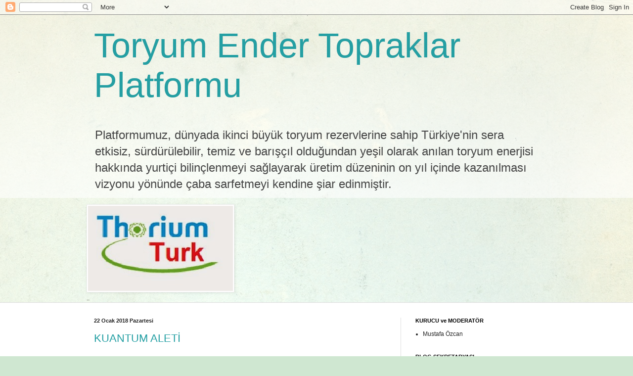

--- FILE ---
content_type: text/html; charset=UTF-8
request_url: https://toryumendertopraklarplatformu.blogspot.com/2018/01/
body_size: 36527
content:
<!DOCTYPE html>
<html class='v2' dir='ltr' lang='tr'>
<head>
<link href='https://www.blogger.com/static/v1/widgets/4128112664-css_bundle_v2.css' rel='stylesheet' type='text/css'/>
<meta content='width=1100' name='viewport'/>
<meta content='text/html; charset=UTF-8' http-equiv='Content-Type'/>
<meta content='blogger' name='generator'/>
<link href='https://toryumendertopraklarplatformu.blogspot.com/favicon.ico' rel='icon' type='image/x-icon'/>
<link href='http://toryumendertopraklarplatformu.blogspot.com/2018/01/' rel='canonical'/>
<link rel="alternate" type="application/atom+xml" title="Toryum Ender Topraklar Platformu - Atom" href="https://toryumendertopraklarplatformu.blogspot.com/feeds/posts/default" />
<link rel="alternate" type="application/rss+xml" title="Toryum Ender Topraklar Platformu - RSS" href="https://toryumendertopraklarplatformu.blogspot.com/feeds/posts/default?alt=rss" />
<link rel="service.post" type="application/atom+xml" title="Toryum Ender Topraklar Platformu - Atom" href="https://www.blogger.com/feeds/4896079315806307844/posts/default" />
<!--Can't find substitution for tag [blog.ieCssRetrofitLinks]-->
<meta content='http://toryumendertopraklarplatformu.blogspot.com/2018/01/' property='og:url'/>
<meta content='Toryum Ender Topraklar Platformu' property='og:title'/>
<meta content='Platformumuz, dünyada ikinci büyük toryum rezervlerine sahip Türkiye&#39;nin  sera etkisiz, sürdürülebilir, temiz ve barışçıl olduğundan yeşil olarak anılan toryum enerjisi  hakkında yurtiçi bilinçlenmeyi sağlayarak üretim düzeninin on yıl içinde kazanılması vizyonu yönünde çaba sarfetmeyi kendine şiar edinmiştir.' property='og:description'/>
<title>Toryum Ender Topraklar Platformu: Ocak 2018</title>
<style id='page-skin-1' type='text/css'><!--
/*
-----------------------------------------------
Blogger Template Style
Name:     Simple
Designer: Blogger
URL:      www.blogger.com
----------------------------------------------- */
/* Content
----------------------------------------------- */
body {
font: normal normal 12px Arial, Tahoma, Helvetica, FreeSans, sans-serif;
color: #222222;
background: #cfe7d1 url(//themes.googleusercontent.com/image?id=1x_TqXo6-7t6y2ZiuOyQ2Bk6Zod9CTtyKYtRui0IeQJe6hVlJcQiXYG2xQGkxKvl6iZMJ) repeat fixed top center /* Credit: gaffera (http://www.istockphoto.com/googleimages.php?id=4072573&amp;platform=blogger) */;
padding: 0 0 0 0;
background-attachment: scroll;
}
html body .content-outer {
min-width: 0;
max-width: 100%;
width: 100%;
}
h2 {
font-size: 22px;
}
a:link {
text-decoration:none;
color: #249fa3;
}
a:visited {
text-decoration:none;
color: #7c93a1;
}
a:hover {
text-decoration:underline;
color: #5dc2c0;
}
.body-fauxcolumn-outer .fauxcolumn-inner {
background: transparent url(https://resources.blogblog.com/blogblog/data/1kt/simple/body_gradient_tile_light.png) repeat scroll top left;
_background-image: none;
}
.body-fauxcolumn-outer .cap-top {
position: absolute;
z-index: 1;
height: 400px;
width: 100%;
}
.body-fauxcolumn-outer .cap-top .cap-left {
width: 100%;
background: transparent url(https://resources.blogblog.com/blogblog/data/1kt/simple/gradients_light.png) repeat-x scroll top left;
_background-image: none;
}
.content-outer {
-moz-box-shadow: 0 0 0 rgba(0, 0, 0, .15);
-webkit-box-shadow: 0 0 0 rgba(0, 0, 0, .15);
-goog-ms-box-shadow: 0 0 0 #333333;
box-shadow: 0 0 0 rgba(0, 0, 0, .15);
margin-bottom: 1px;
}
.content-inner {
padding: 0 0;
}
.main-outer, .footer-outer {
background-color: #ffffff;
}
/* Header
----------------------------------------------- */
.header-outer {
background: transparent none repeat-x scroll 0 -400px;
_background-image: none;
}
.Header h1 {
font: normal normal 70px Arial, Tahoma, Helvetica, FreeSans, sans-serif;
color: #249fa3;
text-shadow: 0 0 0 rgba(0, 0, 0, .2);
}
.Header h1 a {
color: #249fa3;
}
.Header .description {
font-size: 200%;
color: #444444;
}
.header-inner .Header .titlewrapper {
padding: 22px 30px;
}
.header-inner .Header .descriptionwrapper {
padding: 0 30px;
}
/* Tabs
----------------------------------------------- */
.tabs-inner .section:first-child {
border-top: 0 solid #dddddd;
}
.tabs-inner .section:first-child ul {
margin-top: -0;
border-top: 0 solid #dddddd;
border-left: 0 solid #dddddd;
border-right: 0 solid #dddddd;
}
.tabs-inner .widget ul {
background: transparent none repeat-x scroll 0 -800px;
_background-image: none;
border-bottom: 0 solid #dddddd;
margin-top: 0;
margin-left: -0;
margin-right: -0;
}
.tabs-inner .widget li a {
display: inline-block;
padding: .6em 1em;
font: normal normal 20px Arial, Tahoma, Helvetica, FreeSans, sans-serif;
color: #00818b;
border-left: 0 solid #ffffff;
border-right: 0 solid #dddddd;
}
.tabs-inner .widget li:first-child a {
border-left: none;
}
.tabs-inner .widget li.selected a, .tabs-inner .widget li a:hover {
color: #444444;
background-color: transparent;
text-decoration: none;
}
/* Columns
----------------------------------------------- */
.main-outer {
border-top: 1px solid #dddddd;
}
.fauxcolumn-left-outer .fauxcolumn-inner {
border-right: 1px solid #dddddd;
}
.fauxcolumn-right-outer .fauxcolumn-inner {
border-left: 1px solid #dddddd;
}
/* Headings
----------------------------------------------- */
div.widget > h2,
div.widget h2.title {
margin: 0 0 1em 0;
font: normal bold 11px Arial, Tahoma, Helvetica, FreeSans, sans-serif;
color: #000000;
}
/* Widgets
----------------------------------------------- */
.widget .zippy {
color: #999999;
text-shadow: 2px 2px 1px rgba(0, 0, 0, .1);
}
.widget .popular-posts ul {
list-style: none;
}
/* Posts
----------------------------------------------- */
h2.date-header {
font: normal bold 11px Arial, Tahoma, Helvetica, FreeSans, sans-serif;
}
.date-header span {
background-color: transparent;
color: #222222;
padding: inherit;
letter-spacing: inherit;
margin: inherit;
}
.main-inner {
padding-top: 30px;
padding-bottom: 30px;
}
.main-inner .column-center-inner {
padding: 0 15px;
}
.main-inner .column-center-inner .section {
margin: 0 15px;
}
.post {
margin: 0 0 25px 0;
}
h3.post-title, .comments h4 {
font: normal normal 22px Arial, Tahoma, Helvetica, FreeSans, sans-serif;
margin: .75em 0 0;
}
.post-body {
font-size: 110%;
line-height: 1.4;
position: relative;
}
.post-body img, .post-body .tr-caption-container, .Profile img, .Image img,
.BlogList .item-thumbnail img {
padding: 2px;
background: #ffffff;
border: 1px solid #eeeeee;
-moz-box-shadow: 1px 1px 5px rgba(0, 0, 0, .1);
-webkit-box-shadow: 1px 1px 5px rgba(0, 0, 0, .1);
box-shadow: 1px 1px 5px rgba(0, 0, 0, .1);
}
.post-body img, .post-body .tr-caption-container {
padding: 5px;
}
.post-body .tr-caption-container {
color: #222222;
}
.post-body .tr-caption-container img {
padding: 0;
background: transparent;
border: none;
-moz-box-shadow: 0 0 0 rgba(0, 0, 0, .1);
-webkit-box-shadow: 0 0 0 rgba(0, 0, 0, .1);
box-shadow: 0 0 0 rgba(0, 0, 0, .1);
}
.post-header {
margin: 0 0 1.5em;
line-height: 1.6;
font-size: 90%;
}
.post-footer {
margin: 20px -2px 0;
padding: 5px 10px;
color: #666666;
background-color: #f9f9f9;
border-bottom: 1px solid #eeeeee;
line-height: 1.6;
font-size: 90%;
}
#comments .comment-author {
padding-top: 1.5em;
border-top: 1px solid #dddddd;
background-position: 0 1.5em;
}
#comments .comment-author:first-child {
padding-top: 0;
border-top: none;
}
.avatar-image-container {
margin: .2em 0 0;
}
#comments .avatar-image-container img {
border: 1px solid #eeeeee;
}
/* Comments
----------------------------------------------- */
.comments .comments-content .icon.blog-author {
background-repeat: no-repeat;
background-image: url([data-uri]);
}
.comments .comments-content .loadmore a {
border-top: 1px solid #999999;
border-bottom: 1px solid #999999;
}
.comments .comment-thread.inline-thread {
background-color: #f9f9f9;
}
.comments .continue {
border-top: 2px solid #999999;
}
/* Accents
---------------------------------------------- */
.section-columns td.columns-cell {
border-left: 1px solid #dddddd;
}
.blog-pager {
background: transparent none no-repeat scroll top center;
}
.blog-pager-older-link, .home-link,
.blog-pager-newer-link {
background-color: #ffffff;
padding: 5px;
}
.footer-outer {
border-top: 0 dashed #bbbbbb;
}
/* Mobile
----------------------------------------------- */
body.mobile  {
background-size: auto;
}
.mobile .body-fauxcolumn-outer {
background: transparent none repeat scroll top left;
}
.mobile .body-fauxcolumn-outer .cap-top {
background-size: 100% auto;
}
.mobile .content-outer {
-webkit-box-shadow: 0 0 3px rgba(0, 0, 0, .15);
box-shadow: 0 0 3px rgba(0, 0, 0, .15);
}
.mobile .tabs-inner .widget ul {
margin-left: 0;
margin-right: 0;
}
.mobile .post {
margin: 0;
}
.mobile .main-inner .column-center-inner .section {
margin: 0;
}
.mobile .date-header span {
padding: 0.1em 10px;
margin: 0 -10px;
}
.mobile h3.post-title {
margin: 0;
}
.mobile .blog-pager {
background: transparent none no-repeat scroll top center;
}
.mobile .footer-outer {
border-top: none;
}
.mobile .main-inner, .mobile .footer-inner {
background-color: #ffffff;
}
.mobile-index-contents {
color: #222222;
}
.mobile-link-button {
background-color: #249fa3;
}
.mobile-link-button a:link, .mobile-link-button a:visited {
color: #ffffff;
}
.mobile .tabs-inner .section:first-child {
border-top: none;
}
.mobile .tabs-inner .PageList .widget-content {
background-color: transparent;
color: #444444;
border-top: 0 solid #dddddd;
border-bottom: 0 solid #dddddd;
}
.mobile .tabs-inner .PageList .widget-content .pagelist-arrow {
border-left: 1px solid #dddddd;
}

--></style>
<style id='template-skin-1' type='text/css'><!--
body {
min-width: 960px;
}
.content-outer, .content-fauxcolumn-outer, .region-inner {
min-width: 960px;
max-width: 960px;
_width: 960px;
}
.main-inner .columns {
padding-left: 0px;
padding-right: 310px;
}
.main-inner .fauxcolumn-center-outer {
left: 0px;
right: 310px;
/* IE6 does not respect left and right together */
_width: expression(this.parentNode.offsetWidth -
parseInt("0px") -
parseInt("310px") + 'px');
}
.main-inner .fauxcolumn-left-outer {
width: 0px;
}
.main-inner .fauxcolumn-right-outer {
width: 310px;
}
.main-inner .column-left-outer {
width: 0px;
right: 100%;
margin-left: -0px;
}
.main-inner .column-right-outer {
width: 310px;
margin-right: -310px;
}
#layout {
min-width: 0;
}
#layout .content-outer {
min-width: 0;
width: 800px;
}
#layout .region-inner {
min-width: 0;
width: auto;
}
body#layout div.add_widget {
padding: 8px;
}
body#layout div.add_widget a {
margin-left: 32px;
}
--></style>
<style>
    body {background-image:url(\/\/themes.googleusercontent.com\/image?id=1x_TqXo6-7t6y2ZiuOyQ2Bk6Zod9CTtyKYtRui0IeQJe6hVlJcQiXYG2xQGkxKvl6iZMJ);}
    
@media (max-width: 200px) { body {background-image:url(\/\/themes.googleusercontent.com\/image?id=1x_TqXo6-7t6y2ZiuOyQ2Bk6Zod9CTtyKYtRui0IeQJe6hVlJcQiXYG2xQGkxKvl6iZMJ&options=w200);}}
@media (max-width: 400px) and (min-width: 201px) { body {background-image:url(\/\/themes.googleusercontent.com\/image?id=1x_TqXo6-7t6y2ZiuOyQ2Bk6Zod9CTtyKYtRui0IeQJe6hVlJcQiXYG2xQGkxKvl6iZMJ&options=w400);}}
@media (max-width: 800px) and (min-width: 401px) { body {background-image:url(\/\/themes.googleusercontent.com\/image?id=1x_TqXo6-7t6y2ZiuOyQ2Bk6Zod9CTtyKYtRui0IeQJe6hVlJcQiXYG2xQGkxKvl6iZMJ&options=w800);}}
@media (max-width: 1200px) and (min-width: 801px) { body {background-image:url(\/\/themes.googleusercontent.com\/image?id=1x_TqXo6-7t6y2ZiuOyQ2Bk6Zod9CTtyKYtRui0IeQJe6hVlJcQiXYG2xQGkxKvl6iZMJ&options=w1200);}}
/* Last tag covers anything over one higher than the previous max-size cap. */
@media (min-width: 1201px) { body {background-image:url(\/\/themes.googleusercontent.com\/image?id=1x_TqXo6-7t6y2ZiuOyQ2Bk6Zod9CTtyKYtRui0IeQJe6hVlJcQiXYG2xQGkxKvl6iZMJ&options=w1600);}}
  </style>
<link href='https://www.blogger.com/dyn-css/authorization.css?targetBlogID=4896079315806307844&amp;zx=622ab401-5e1c-49e6-a789-d2029ed6a29a' media='none' onload='if(media!=&#39;all&#39;)media=&#39;all&#39;' rel='stylesheet'/><noscript><link href='https://www.blogger.com/dyn-css/authorization.css?targetBlogID=4896079315806307844&amp;zx=622ab401-5e1c-49e6-a789-d2029ed6a29a' rel='stylesheet'/></noscript>
<meta name='google-adsense-platform-account' content='ca-host-pub-1556223355139109'/>
<meta name='google-adsense-platform-domain' content='blogspot.com'/>

</head>
<body class='loading variant-wide'>
<div class='navbar section' id='navbar' name='Navbar'><div class='widget Navbar' data-version='1' id='Navbar1'><script type="text/javascript">
    function setAttributeOnload(object, attribute, val) {
      if(window.addEventListener) {
        window.addEventListener('load',
          function(){ object[attribute] = val; }, false);
      } else {
        window.attachEvent('onload', function(){ object[attribute] = val; });
      }
    }
  </script>
<div id="navbar-iframe-container"></div>
<script type="text/javascript" src="https://apis.google.com/js/platform.js"></script>
<script type="text/javascript">
      gapi.load("gapi.iframes:gapi.iframes.style.bubble", function() {
        if (gapi.iframes && gapi.iframes.getContext) {
          gapi.iframes.getContext().openChild({
              url: 'https://www.blogger.com/navbar/4896079315806307844?origin\x3dhttps://toryumendertopraklarplatformu.blogspot.com',
              where: document.getElementById("navbar-iframe-container"),
              id: "navbar-iframe"
          });
        }
      });
    </script><script type="text/javascript">
(function() {
var script = document.createElement('script');
script.type = 'text/javascript';
script.src = '//pagead2.googlesyndication.com/pagead/js/google_top_exp.js';
var head = document.getElementsByTagName('head')[0];
if (head) {
head.appendChild(script);
}})();
</script>
</div></div>
<div class='body-fauxcolumns'>
<div class='fauxcolumn-outer body-fauxcolumn-outer'>
<div class='cap-top'>
<div class='cap-left'></div>
<div class='cap-right'></div>
</div>
<div class='fauxborder-left'>
<div class='fauxborder-right'></div>
<div class='fauxcolumn-inner'>
</div>
</div>
<div class='cap-bottom'>
<div class='cap-left'></div>
<div class='cap-right'></div>
</div>
</div>
</div>
<div class='content'>
<div class='content-fauxcolumns'>
<div class='fauxcolumn-outer content-fauxcolumn-outer'>
<div class='cap-top'>
<div class='cap-left'></div>
<div class='cap-right'></div>
</div>
<div class='fauxborder-left'>
<div class='fauxborder-right'></div>
<div class='fauxcolumn-inner'>
</div>
</div>
<div class='cap-bottom'>
<div class='cap-left'></div>
<div class='cap-right'></div>
</div>
</div>
</div>
<div class='content-outer'>
<div class='content-cap-top cap-top'>
<div class='cap-left'></div>
<div class='cap-right'></div>
</div>
<div class='fauxborder-left content-fauxborder-left'>
<div class='fauxborder-right content-fauxborder-right'></div>
<div class='content-inner'>
<header>
<div class='header-outer'>
<div class='header-cap-top cap-top'>
<div class='cap-left'></div>
<div class='cap-right'></div>
</div>
<div class='fauxborder-left header-fauxborder-left'>
<div class='fauxborder-right header-fauxborder-right'></div>
<div class='region-inner header-inner'>
<div class='header section' id='header' name='Başlık'><div class='widget Header' data-version='1' id='Header1'>
<div id='header-inner'>
<div class='titlewrapper'>
<h1 class='title'>
<a href='https://toryumendertopraklarplatformu.blogspot.com/'>
Toryum Ender Topraklar Platformu
</a>
</h1>
</div>
<div class='descriptionwrapper'>
<p class='description'><span>Platformumuz, dünyada ikinci büyük toryum rezervlerine sahip Türkiye'nin  sera etkisiz, sürdürülebilir, temiz ve barışçıl olduğundan yeşil olarak anılan toryum enerjisi  hakkında yurtiçi bilinçlenmeyi sağlayarak üretim düzeninin on yıl içinde kazanılması vizyonu yönünde çaba sarfetmeyi kendine şiar edinmiştir.</span></p>
</div>
</div>
</div></div>
</div>
</div>
<div class='header-cap-bottom cap-bottom'>
<div class='cap-left'></div>
<div class='cap-right'></div>
</div>
</div>
</header>
<div class='tabs-outer'>
<div class='tabs-cap-top cap-top'>
<div class='cap-left'></div>
<div class='cap-right'></div>
</div>
<div class='fauxborder-left tabs-fauxborder-left'>
<div class='fauxborder-right tabs-fauxborder-right'></div>
<div class='region-inner tabs-inner'>
<div class='tabs section' id='crosscol' name='Çapraz Sütun'><div class='widget Image' data-version='1' id='Image1'>
<h2>..</h2>
<div class='widget-content'>
<img alt='..' height='172' id='Image1_img' src='https://blogger.googleusercontent.com/img/b/R29vZ2xl/AVvXsEgHNQe9c32VyrNeDMUFw6WV-GHVixwnZ04hCh-3o7UzrY3_s_wr5h_5xarA-43xWYmqCKsTTRScxUpXsaK8esQ__rk7TanjAC6oiX8NBJHts1LhKIZtKhq5eohGbz5sGFL7EVVamJYQeZM/s1600/logo2.jpg' width='293'/>
<br/>
<span class='caption'>..</span>
</div>
<div class='clear'></div>
</div></div>
<div class='tabs no-items section' id='crosscol-overflow' name='Cross-Column 2'></div>
</div>
</div>
<div class='tabs-cap-bottom cap-bottom'>
<div class='cap-left'></div>
<div class='cap-right'></div>
</div>
</div>
<div class='main-outer'>
<div class='main-cap-top cap-top'>
<div class='cap-left'></div>
<div class='cap-right'></div>
</div>
<div class='fauxborder-left main-fauxborder-left'>
<div class='fauxborder-right main-fauxborder-right'></div>
<div class='region-inner main-inner'>
<div class='columns fauxcolumns'>
<div class='fauxcolumn-outer fauxcolumn-center-outer'>
<div class='cap-top'>
<div class='cap-left'></div>
<div class='cap-right'></div>
</div>
<div class='fauxborder-left'>
<div class='fauxborder-right'></div>
<div class='fauxcolumn-inner'>
</div>
</div>
<div class='cap-bottom'>
<div class='cap-left'></div>
<div class='cap-right'></div>
</div>
</div>
<div class='fauxcolumn-outer fauxcolumn-left-outer'>
<div class='cap-top'>
<div class='cap-left'></div>
<div class='cap-right'></div>
</div>
<div class='fauxborder-left'>
<div class='fauxborder-right'></div>
<div class='fauxcolumn-inner'>
</div>
</div>
<div class='cap-bottom'>
<div class='cap-left'></div>
<div class='cap-right'></div>
</div>
</div>
<div class='fauxcolumn-outer fauxcolumn-right-outer'>
<div class='cap-top'>
<div class='cap-left'></div>
<div class='cap-right'></div>
</div>
<div class='fauxborder-left'>
<div class='fauxborder-right'></div>
<div class='fauxcolumn-inner'>
</div>
</div>
<div class='cap-bottom'>
<div class='cap-left'></div>
<div class='cap-right'></div>
</div>
</div>
<!-- corrects IE6 width calculation -->
<div class='columns-inner'>
<div class='column-center-outer'>
<div class='column-center-inner'>
<div class='main section' id='main' name='Ana'><div class='widget Blog' data-version='1' id='Blog1'>
<div class='blog-posts hfeed'>

          <div class="date-outer">
        
<h2 class='date-header'><span>22 Ocak 2018 Pazartesi</span></h2>

          <div class="date-posts">
        
<div class='post-outer'>
<div class='post hentry uncustomized-post-template' itemprop='blogPost' itemscope='itemscope' itemtype='http://schema.org/BlogPosting'>
<meta content='4896079315806307844' itemprop='blogId'/>
<meta content='4351855863662355052' itemprop='postId'/>
<a name='4351855863662355052'></a>
<h3 class='post-title entry-title' itemprop='name'>
<a href='https://toryumendertopraklarplatformu.blogspot.com/2018/01/kuantum-aleti.html'>KUANTUM ALETİ</a>
</h3>
<div class='post-header'>
<div class='post-header-line-1'></div>
</div>
<div class='post-body entry-content' id='post-body-4351855863662355052' itemprop='description articleBody'>
<div align="center" class="MsoNormal" style="text-align: center;">
<br /></div>
<div class="MsoNormal" style="text-align: justify;">
<span style="font-family: &quot;Times New Roman&quot;,serif; font-size: 12.0pt; line-height: 115%;">Elektrik Yüksek Mühendisi
Ertürk Tanrısever, 68 yaşında Türk Patent Enstitüsü&#8217;nün ödülünü Başbakan &nbsp;R.Tayyip Erdoğan&#8217;ın elinden 13.04.2008
tarihinde aldı. İsveç Brown Boveri şirketinde yıllarca başarı ile çalışmış
müstesna bir teknik adamdı. Birgün bana, İsveç&#8217;te yaptığı 14 metre
yüksekliğindeki generatörün resmini gösterdi, hayran oldum. Ertürk Tanrısever&#8217;i
bana Teknik Üniversitesi Nükleer Enerji Enstitüsü Müdürü Prof.Dr. Ertuğrul
Yazgan tanıştırdı. Tıbbın 100 seneden beri kullandığı bir yöntemi değiştiren
Quantum Energy Surgical (QES) cihazının mucidiydi O. Kesiyor, kanatmıyor, hasta
hücrelerden başkasına kati şekilde zarar vermiyor. Kuantum enerji cerrahi
cihazı adını verdiği, ölü ve kanserli hücreleri buharlaştıran cihazın ilk
patentini 5 Kasım 2002&#8217;de ABD&#8217;den almıştı. (Patent No.su 6780184) Kullanma
hakkı için Türkiye Teknoloji Geliştirme Vakfı ile anlaştı. Ortak tıbbi cihazlar
şirketi kurdu.<o:p></o:p></span></div>
<div class="MsoNormal" style="text-align: justify;">
<span style="font-family: &quot;Times New Roman&quot;,serif; font-size: 12.0pt; line-height: 115%;">Buluşun özü argon gazı,
argon atomları. Voltajla dokuya müdahale ederken, insan vücuduna elektron hücum
ediyor. Bu elektronlar çok yüksek bir enerji ile vücuda çarpıyor. 200 bin
kelvin derece gibi bir sıcaklık ortaya çıkıyor, bunu durdurmak mümkün değil.
Enerji seviyesi çok yüksek ve yüksek enerji verilmezse tedavi mümkün olmuyor.
Ertürk Argon atomunu kullanıyor, bu engeli aşıyor. İnsan vücuduna elektronlar
giriyor, iyonlar çıkıyor. Bu sırada vücutta hasar meydana geliyor. Yani
iyileşti dediğiniz hasta, tedavi sırasında meydana gelen iç hasar nedeni ile
evine çıktığı akşam ölebiliyor. İşte bu 200 bin kelvinlik elektron girişini
nötralize eden Dr. Ertürk. Vücuda giren elektronların hızını 200 bin kelvinin
onda birine indiren de Dr. Ertürk. Bu şekilde Dr. Ertürk, elektronların hızını
kontrol etmeyi, onlara hükmetmeyi de argon gazı atomları sayesinde başarıyor.
200 bin derece enerjinin yüzde birini, kanamayı durdurmak için kullanıyor.
Enerjiyi istediği seviyeye indirebiliyor.<o:p></o:p></span></div>
<div class="MsoNormal" style="text-align: justify;">
<span style="font-family: &quot;Times New Roman&quot;,serif; font-size: 12.0pt; line-height: 115%;">Metastazın önünde
barikat:<o:p></o:p></span></div>
<div class="MsoNormal" style="text-align: justify;">
<span style="font-family: &quot;Times New Roman&quot;,serif; font-size: 12.0pt; line-height: 115%;">Bu cihaz, tek uygulama
ile karaciğeri keserken, önce kanamaları kapatıyor, sonra hastalıklı loblara
müdahale ediyor. Bu yöntem herhangi bir şeyin tepesine uygulanıyor. Doku
buharlaştırma özelliği dünyada ilk. Bugün hala, karaciğerin değişik
bölgelerinde tümör varken hasta ameliyat edilemiyor. Organ nakli gerekiyor ki
bu da çok zor bir yöntem. Dr. Ertürk cihazıyla bölgedeki en sert kemikleri bile
buharlaştırabiliyor. Ölü ya da hastalıklı hücreyi cihazla buharlaştırırken,
hemen yanı başındaki sağlıklı hücrenin haberi olmuyor, yani etkilenmiyor.
Metastazın önüne geçebiliyorsunuz bu cihazla.<o:p></o:p></span></div>
<div class="MsoNormal" style="text-align: justify;">
<span style="font-family: &quot;Times New Roman&quot;,serif; font-size: 12.0pt; line-height: 115%;">Kısa süren beyin
ameliyatı:<o:p></o:p></span></div>
<div class="MsoNormal" style="text-align: justify;">
<span style="font-family: &quot;Times New Roman&quot;,serif; font-size: 12.0pt; line-height: 115%;">Vüvuttaki en hassas
dokulara müdahale edebiliyorsunuz. Mesela, iç kanamalarda müdahale süresini
kısaltıyor. Herhangi bir yerde doku kesilecek; önce damarları kapatıyor, sonra
kesiyorsunuz bu cihazla. Aynı uygulamada tümörün üstüne tutuyorsunuz cihazı,
tamamen buharlaşıyor. Moleküller küçük parçalara ayrılarak buharlaşıp yok
oluyor. Bu işlemi yaparken arkasındaki milimetre kalınlığında bir ölü doku bırakıyor.
O ölü doku, damarları ve lenf yollarını kapatıyor, dolayısıyla kanama olmasını
engelliyor. Yani kansız bir ameliyat ve tedavi. Beyine de müdahale mümkün. Bu
kanama durdurucu ve buharlaştırma özelliği nedeni ile beyin ameliyatının süresi
dörtte bire iniyor.<o:p></o:p></span></div>
<div class="MsoNormal" style="text-align: justify;">
<span style="font-family: &quot;Times New Roman&quot;,serif; font-size: 12.0pt; line-height: 115%;">Ödül için başvurmadım:<o:p></o:p></span></div>
<div class="MsoNormal" style="text-align: justify;">
<span style="font-family: &quot;Times New Roman&quot;,serif; font-size: 12.0pt; line-height: 115%;">İcadı ABD, Kanada,
Avustralya, İngiltere, Almanya ve Yunanistan gibi bir dizi Avrupa ülkesinden
patent alan Ertürk Bey bu ödüle şaşırmış biraz: &#8220;Patent Enstitüsü, son yıllarda
patent almış büyük buluşları tararken, ABD&#8217;den patent alan tek türk olarak
benim ismimi görmüş.&#8221;<o:p></o:p></span></div>
<div class="MsoNormal" style="text-align: justify;">
<span style="font-family: &quot;Times New Roman&quot;,serif; font-size: 12.0pt; line-height: 115%;">Sadece tıpta değil
elektronik kimyasal yapılar için de buluşun uygulanabileceğini belirterek
ikinci bir patent almamı önerdiler diye yazmış Dr. Ertürk. Sağlık
Bakanlığı&#8217;ndan ön aday aldılar. Bu süreci takip eden aracı kurum NDI aracılığı
ile Türkiye&#8217;de bir hayvan çalışması yapılacak. NDI&#8217;dan uzmanlar bu deneyi
inceleyecek. Çapa Tıp Fakültesi&#8217;nde iki ay içinde bu deneyi yapacağız (Acta
neurochir, Wien I.Elmacı, Apr (144(4)377-83) 2002).<o:p></o:p></span></div>
<div class="MsoNormal" style="text-align: justify;">
<span style="font-family: &quot;Times New Roman&quot;,serif; font-size: 12.0pt; line-height: 115%;">Değerli okuyucular, maalesef
07.01.2015 tarihinde Elektrik Yüksek Mühendisi Dr. Naim Ertürk Tanrısever&#8217;i
kaybettik. Türkiye Teknoloji Geliştirme Vakfı ile kurduğu ortak tıbbi cihazlar
şirketi ne oldu? İki tane alet vardı, çoğaltılıp kullanıldı mı? Aletler şimdi
nerede? Deney yapılacaktı ne oldu? Türkiye&#8217;de alet üretildi mi? Karaciğer ve
beyin ameliyatlarında kullanıldı mı?<o:p></o:p></span></div>
<div class="MsoNormal" style="text-align: justify;">
<span style="font-family: &quot;Times New Roman&quot;,serif; font-size: 12.0pt; line-height: 115%;">Böyle bir olayda başarıyı
devam ettirecek tedbirler zinciri kimin tarafından, nasıl alınır?</span><span style="font-size: 12.0pt; line-height: 115%;"><o:p></o:p></span></div>
<div align="right" class="MsoNormal" style="text-align: right;">
<span style="font-family: &quot;Times New Roman&quot;,serif; font-size: 12.0pt; line-height: 115%;">Doç.Dr.Çetin ERTEK<sup><o:p></o:p></sup></span></div>
<br />
<div align="right" class="MsoNormal" style="margin-bottom: .0001pt; margin-bottom: 0cm; text-align: right;">
<span style="font-family: &quot;Times New Roman&quot;,serif; font-size: 12.0pt; line-height: 115%;">20.01.2018</span><span style="font-size: 12.0pt; line-height: 115%;"><o:p></o:p></span></div>
<div style='clear: both;'></div>
</div>
<div class='post-footer'>
<div class='post-footer-line post-footer-line-1'>
<span class='post-author vcard'>
Gönderen
<span class='fn' itemprop='author' itemscope='itemscope' itemtype='http://schema.org/Person'>
<meta content='https://www.blogger.com/profile/00754922836644149619' itemprop='url'/>
<a class='g-profile' href='https://www.blogger.com/profile/00754922836644149619' rel='author' title='author profile'>
<span itemprop='name'>Selin PIRAVADILI</span>
</a>
</span>
</span>
<span class='post-timestamp'>
zaman:
<meta content='http://toryumendertopraklarplatformu.blogspot.com/2018/01/kuantum-aleti.html' itemprop='url'/>
<a class='timestamp-link' href='https://toryumendertopraklarplatformu.blogspot.com/2018/01/kuantum-aleti.html' rel='bookmark' title='permanent link'><abbr class='published' itemprop='datePublished' title='2018-01-22T11:25:00-08:00'>11:25</abbr></a>
</span>
<span class='post-comment-link'>
<a class='comment-link' href='https://toryumendertopraklarplatformu.blogspot.com/2018/01/kuantum-aleti.html#comment-form' onclick=''>
Hiç yorum yok:
  </a>
</span>
<span class='post-icons'>
<span class='item-control blog-admin pid-1162568807'>
<a href='https://www.blogger.com/post-edit.g?blogID=4896079315806307844&postID=4351855863662355052&from=pencil' title='Kaydı Düzenle'>
<img alt='' class='icon-action' height='18' src='https://resources.blogblog.com/img/icon18_edit_allbkg.gif' width='18'/>
</a>
</span>
</span>
<div class='post-share-buttons goog-inline-block'>
<a class='goog-inline-block share-button sb-email' href='https://www.blogger.com/share-post.g?blogID=4896079315806307844&postID=4351855863662355052&target=email' target='_blank' title='Bunu E-postayla Gönder'><span class='share-button-link-text'>Bunu E-postayla Gönder</span></a><a class='goog-inline-block share-button sb-blog' href='https://www.blogger.com/share-post.g?blogID=4896079315806307844&postID=4351855863662355052&target=blog' onclick='window.open(this.href, "_blank", "height=270,width=475"); return false;' target='_blank' title='BlogThis!'><span class='share-button-link-text'>BlogThis!</span></a><a class='goog-inline-block share-button sb-twitter' href='https://www.blogger.com/share-post.g?blogID=4896079315806307844&postID=4351855863662355052&target=twitter' target='_blank' title='X&#39;te paylaş'><span class='share-button-link-text'>X'te paylaş</span></a><a class='goog-inline-block share-button sb-facebook' href='https://www.blogger.com/share-post.g?blogID=4896079315806307844&postID=4351855863662355052&target=facebook' onclick='window.open(this.href, "_blank", "height=430,width=640"); return false;' target='_blank' title='Facebook&#39;ta Paylaş'><span class='share-button-link-text'>Facebook'ta Paylaş</span></a><a class='goog-inline-block share-button sb-pinterest' href='https://www.blogger.com/share-post.g?blogID=4896079315806307844&postID=4351855863662355052&target=pinterest' target='_blank' title='Pinterest&#39;te Paylaş'><span class='share-button-link-text'>Pinterest'te Paylaş</span></a>
</div>
</div>
<div class='post-footer-line post-footer-line-2'>
<span class='post-labels'>
</span>
</div>
<div class='post-footer-line post-footer-line-3'>
<span class='post-location'>
</span>
</div>
</div>
</div>
</div>

          </div></div>
        

          <div class="date-outer">
        
<h2 class='date-header'><span>17 Ocak 2018 Çarşamba</span></h2>

          <div class="date-posts">
        
<div class='post-outer'>
<div class='post hentry uncustomized-post-template' itemprop='blogPost' itemscope='itemscope' itemtype='http://schema.org/BlogPosting'>
<meta content='https://blogger.googleusercontent.com/img/b/R29vZ2xl/AVvXsEjdvnQLEAw9RKsJbaMp1Ulnzusfu3K6tIEP-iOkn82gKox7Lchk4QYpnZNdRVngUJ24ZrkgSaW1wihqhTKRxeSaF9zqfQzz-Q1Q8vchU1qiiw-ZTzTX0NCB49cYXxsYUsk2Vs1xcPYKMsFv/s400/110.png' itemprop='image_url'/>
<meta content='4896079315806307844' itemprop='blogId'/>
<meta content='587195958727784271' itemprop='postId'/>
<a name='587195958727784271'></a>
<h3 class='post-title entry-title' itemprop='name'>
<a href='https://toryumendertopraklarplatformu.blogspot.com/2018/01/toryum-reaktorleriyle-ilgili-dunyadaki.html'>Toryum reaktörleriyle ilgili dünyadaki ve Türkiye&#8217;deki durum</a>
</h3>
<div class='post-header'>
<div class='post-header-line-1'></div>
</div>
<div class='post-body entry-content' id='post-body-587195958727784271' itemprop='description articleBody'>
<div class="MsoNormal" style="background: white; line-height: 33pt; margin: 24.75pt 0cm 17.25pt; text-align: justify;">
<span style="color: #aaaaaa; font-family: &quot;Open Sans&quot;, sans-serif; font-size: x-small;">16/01/2018</span></div>
<div class="separator" style="clear: both; text-align: center;">
<a href="https://blogger.googleusercontent.com/img/b/R29vZ2xl/AVvXsEjdvnQLEAw9RKsJbaMp1Ulnzusfu3K6tIEP-iOkn82gKox7Lchk4QYpnZNdRVngUJ24ZrkgSaW1wihqhTKRxeSaF9zqfQzz-Q1Q8vchU1qiiw-ZTzTX0NCB49cYXxsYUsk2Vs1xcPYKMsFv/s1600/110.png" imageanchor="1" style="margin-left: 1em; margin-right: 1em;"><img border="0" data-original-height="399" data-original-width="696" height="228" src="https://blogger.googleusercontent.com/img/b/R29vZ2xl/AVvXsEjdvnQLEAw9RKsJbaMp1Ulnzusfu3K6tIEP-iOkn82gKox7Lchk4QYpnZNdRVngUJ24ZrkgSaW1wihqhTKRxeSaF9zqfQzz-Q1Q8vchU1qiiw-ZTzTX0NCB49cYXxsYUsk2Vs1xcPYKMsFv/s400/110.png" width="400" /></a></div>
<div class="MsoNormal" style="background: white; line-height: 33pt; margin: 24.75pt 0cm 17.25pt; text-align: justify;">
<span style="color: #aaaaaa; font-family: &quot;Open Sans&quot;, sans-serif;"><br /></span></div>
<div class="MsoNormal" style="background: white; line-height: 19.5pt; margin-bottom: 0.0001pt; text-align: justify;">
<span style="color: #0a0a0a; font-family: Verdana, sans-serif;"><!--[if gte vml 1]><v:shapetype
 id="_x0000_t75" coordsize="21600,21600" o:spt="75" o:preferrelative="t"
 path="m@4@5l@4@11@9@11@9@5xe" filled="f" stroked="f">
 <v:stroke joinstyle="miter"/>
 <v:formulas>
  <v:f eqn="if lineDrawn pixelLineWidth 0"/>
  <v:f eqn="sum @0 1 0"/>
  <v:f eqn="sum 0 0 @1"/>
  <v:f eqn="prod @2 1 2"/>
  <v:f eqn="prod @3 21600 pixelWidth"/>
  <v:f eqn="prod @3 21600 pixelHeight"/>
  <v:f eqn="sum @0 0 1"/>
  <v:f eqn="prod @6 1 2"/>
  <v:f eqn="prod @7 21600 pixelWidth"/>
  <v:f eqn="sum @8 21600 0"/>
  <v:f eqn="prod @7 21600 pixelHeight"/>
  <v:f eqn="sum @10 21600 0"/>
 </v:formulas>
 <v:path o:extrusionok="f" gradientshapeok="t" o:connecttype="rect"/>
 <o:lock v:ext="edit" aspectratio="t"/>
</v:shapetype><v:shape id="Bild_x0020_2" o:spid="_x0000_i1028" type="#_x0000_t75"
 alt="http://enerjienstitusu.com/wp-content/uploads/toryum-uranyum-lityum-23983-696x399.png"
 style='width:522pt;height:299.25pt;visibility:visible;mso-wrap-style:square'>
 <v:imagedata src="file:///C:/Users/SPIRAV~1/AppData/Local/Temp/msohtmlclip1/01/clip_image001.png"
  o:title="toryum-uranyum-lityum-23983-696x399"/>
</v:shape><![endif]--><!--[if !vml]--><!--[endif]--></span><span style="color: #0a0a0a; font-family: Verdana, sans-serif;"><o:p></o:p></span></div>
<div class="MsoNormal" style="background: white; line-height: 19.5pt; margin-bottom: 19.5pt; text-align: justify;">
<b><span style="color: #0a0a0a; font-family: Verdana, sans-serif;">Toryum doğada
uranyumun 3 katından çok bulunuyor, Türkiye&#8217;de de Sivrihisar çevresinde dünyada
ilk sıralarda çok toryum var..</span></b><span style="color: #0a0a0a; font-family: Verdana, sans-serif;"><o:p></o:p></span></div>
<div class="MsoNormal" style="background: white; line-height: 19.5pt; margin-bottom: 19.5pt; text-align: justify;">
<b><span style="color: #0a0a0a; font-family: Verdana, sans-serif;">Toryum yakıtlı
reaktörler, uranyumlu olanlardan çok daha fazla güvenliyken ve çok daha az
radyoaktif atık üretirlerken, son 50 yıldır neden uranyumlular kullanılıyor?
&nbsp;</span></b><span style="color: #0a0a0a; font-family: Verdana, sans-serif;"><o:p></o:p></span></div>
<div class="MsoNormal" style="background: white; line-height: 19.5pt; margin-bottom: 19.5pt; text-align: justify;">
<b><span style="color: #0a0a0a; font-family: Verdana, sans-serif;">Ancak dünyada durum
artık değişiyor! Türkiye Avrupa Birliği Bilimsel Araştırmalarında aktif
çalışıyor.. </span></b><span style="color: #0a0a0a; font-family: Verdana, sans-serif;"><o:p></o:p></span></div>
<div class="MsoNormal" style="background: white; line-height: 19.5pt; margin-bottom: 19.5pt; text-align: justify;">
<b><i><span style="color: #0a0a0a; font-family: Verdana, sans-serif;">Not:Toryum
konusunda çalışmayan fizikçiler için hazırlanan bu ayrıntılı yazıda, çerçeve
içindeki açıklamalar konuyla yakından ilgilenenler içindir. Konuya yabancı
olanlar&nbsp; ya da vakti az olanlar isterlerse bunları atlayarak, yazının baş
ve son bölümlerini okuyabilirler .</span></i></b><span style="color: #0a0a0a; font-family: Verdana, sans-serif;"><o:p></o:p></span></div>
<div class="MsoNormal" style="background: white; line-height: 19.5pt; margin-bottom: 19.5pt; text-align: justify;">
<b><span style="color: #0a0a0a; font-family: Verdana, sans-serif;">Giriş</span></b><span style="color: #0a0a0a; font-family: Verdana, sans-serif;"><o:p></o:p></span></div>
<div class="MsoNormal" style="background: white; line-height: 19.5pt; margin-bottom: 19.5pt; text-align: justify;">
<span style="color: #0a0a0a; font-family: Verdana, sans-serif;">&#8211; Dünyanın enerjisi
toprak altında yatıyor, bu kadar çok toryumumuzu neden kullanmıyoruz, uyan
halkım, uyan diyen! yazı ve istekler medyada, popüler bilim sitelerinde yer
almayı sürdürüyor, sosyal medyada yazılar, videolar dolaşıyor ve bize de bunun
nedeni sık sık soruluyor /1/.<o:p></o:p></span></div>
<div class="MsoNormal" style="background: white; line-height: 19.5pt; margin-bottom: 19.5pt; text-align: justify;">
<span style="color: #0a0a0a; font-family: Verdana, sans-serif;">Toryum, bir nükleer
reaktörde kullanıldığında, uranyumlu olana göre, birim yakıt kütlesi başına çok
daha fazla enerji üretebilmesine, nükleer tepkimeyle&nbsp; yeni yakıt maddesinin
kendiliğinden oluşarak (breeder) ek yakıt maddesine gerek kalmamasına, büyük
bir nükleer&nbsp; kaza olasılığının bulunmamasına, atom bombası yapımı için
elverişsiz olmasına, daha az radyoaktif atık üretmesine, iklimi etkileyen CO</span><b><sub><span style="color: #0a0a0a; font-family: Verdana, sans-serif;">2</span></sub></b><span style="color: #0a0a0a; font-family: Verdana, sans-serif;"> salmamasına ve dünyaya 1000 yıldan çok enerji sağlayabileceği kestirimleri
de yapılmasına karşın, toryumlu nükleer reaktörler dünyada neden çok değil ve
elektrik enerjisi üretiminde hâlâ uranyumlu olanlar kullanılıyor?<o:p></o:p></span></div>
<div class="MsoNormal" style="background: white; line-height: 19.5pt; margin-bottom: 19.5pt; text-align: justify;">
<span style="color: #0a0a0a; font-family: Verdana, sans-serif;">Bu yazımızda,
toryumlu reaktörlerle ilgili dünyadaki gelişmeleri gözden geçirerek bu sorunun
yanıtını vermeye ve Türkiye ile ilgili sonuçlar çıkarmaya çalışacağız (Bu
konudaki ayrıntılı bilimsel ya da teknolojik raporlar için bkz./ 2,3,4,5/.<o:p></o:p></span></div>
<div class="MsoNormal" style="background: white; line-height: 19.5pt; margin-bottom: 19.5pt; text-align: justify;">
<b><span style="color: #0a0a0a; font-family: Verdana, sans-serif;">Toryum nasıl bir
element, dünyada, ülkemizde ne kadar var?</span></b><span style="color: #0a0a0a; font-family: Verdana, sans-serif;"><o:p></o:p></span></div>
<div class="MsoNormal" style="background: white; line-height: 19.5pt; margin-bottom: 19.5pt; text-align: justify;">
<b><i><span style="color: #0a0a0a; font-family: Verdana, sans-serif;">Toryum, doğada
uranyuma oranla 3 kat daha çok bulunan, 1828 yılında İsveçli kimyacı Jons Jakob
Berzelius&#8217;un bulduğu ve adlandırdığı radyoaktivitesi düşük bir metal olup
birçok kaya ve toprakta az miktarda bulunuyor (Toprakta ortalama milyonda 6
oranında). Suda pek çözünmeyen toryum, bu nedenle kumda bulunmasına karşın,
deniz suyunda uranyumun aksine pek bulunmuyor. Doğada sadece Toryum 232 (Th
232) izotopu halinde bulunan toryumun yarılanma süresi dünyanın yaşının 3 katı
kadardır (Örneğin 100 adet Th 232 atom çekirdeklerinin 50&#8217;si ancak 14 milyar
yıl sonra radyoaktif bozunmaya uğrayarak 50 adete iniyor ya da Th 232&#8217;ye
pratikte bozunmayan kararlı bir izotop gözüyle de bakılabilir). Bozunan Th232
atom çekirdekleri, ara izotoplardan sonra Kurşun 208 kararlı atom çekirdeklerinde
son buluyorlar. Toryum, doğada en çok %6- %12 oranları arasında &#8216;toryum fosfat&#8217;
halinde Monazit minerallerinde bulunuyor. Dünya toplam Monazit miktarının 16
milyon ton olduğu kestiriliyor. Bunun 12 milyon tonunun güney ve doğu Hindistan
kıyılarındaki kumsallarda depolandığı biliniyor.</span></i></b><span style="color: #0a0a0a; font-family: Verdana, sans-serif;"><o:p></o:p></span></div>
<div class="separator" style="clear: both; text-align: center;">
<a href="https://blogger.googleusercontent.com/img/b/R29vZ2xl/AVvXsEjC4ZRrSDe839vG1YwdmlkM5iFK60zJL6awaDuWyiCO5rIDUgI8Gfzc69P5T3dMPlxBzdr0-SULqOe-ZNx4LmmwwDkTm6aWRUKNdKmFR2FCcvBCtB6VopjDmK0H7k3U1DERD4RWDWQ6Nk4Q/s1600/111.png" imageanchor="1" style="margin-left: 1em; margin-right: 1em;"><img border="0" data-original-height="222" data-original-width="402" height="176" src="https://blogger.googleusercontent.com/img/b/R29vZ2xl/AVvXsEjC4ZRrSDe839vG1YwdmlkM5iFK60zJL6awaDuWyiCO5rIDUgI8Gfzc69P5T3dMPlxBzdr0-SULqOe-ZNx4LmmwwDkTm6aWRUKNdKmFR2FCcvBCtB6VopjDmK0H7k3U1DERD4RWDWQ6Nk4Q/s320/111.png" width="320" /></a></div>
<div class="MsoNormal" style="background: white; line-height: 19.5pt; margin-bottom: 19.5pt; text-align: justify;">
<b><span style="color: #0a0a0a; font-family: Verdana, sans-serif;"><!--[if gte vml 1]><v:shape id="Bild_x0020_3" o:spid="_x0000_i1027"
 type="#_x0000_t75" alt="http://enerjienstitusu.com/wp-content/uploads/toryumu-bol-monazit-239803.png"
 style='width:301.5pt;height:166.5pt;visibility:visible;mso-wrap-style:square'>
 <v:imagedata src="file:///C:/Users/SPIRAV~1/AppData/Local/Temp/msohtmlclip1/01/clip_image002.png"
  o:title="toryumu-bol-monazit-239803"/>
</v:shape><![endif]--><!--[if !vml]--><!--[endif]--></span></b><span style="color: #0a0a0a; font-family: Verdana, sans-serif;"><o:p></o:p></span></div>
<div class="MsoNormal" style="background: white; line-height: 19.5pt; margin-bottom: 19.5pt; text-align: justify;">
<b><span style="color: #0a0a0a; font-family: Verdana, sans-serif;">Resim: Toryumu bol
Monazit</span></b><span style="color: #0a0a0a; font-family: Verdana, sans-serif;"><o:p></o:p></span></div>
<div class="MsoNormal" style="background: white; line-height: 19.5pt; margin-bottom: 19.5pt; text-align: justify;">
<span style="color: #0a0a0a; font-family: Verdana, sans-serif;">IAEA/NEA 2014
verilerine göre toplam bilinen / kestirilen toryum miktarı aşağıdaki
çizelgededir /2,3/.<o:p></o:p></span></div>
<div class="MsoNormal" style="background: white; line-height: 19.5pt; margin-bottom: 19.5pt; text-align: justify;">
<span style="color: #0a0a0a; font-family: Verdana, sans-serif;">Dünya toryum
miktarı dağılımı ülkelere göre<o:p></o:p></span></div>
<table border="0" cellpadding="0" cellspacing="0" class="MsoNormalTable" style="border-collapse: collapse; text-align: justify; width: 100%px;">
 <thead>
<tr>
   <td style="border: solid #EDEDED 1.0pt; mso-border-alt: solid #EDEDED .75pt; padding: 1.5pt 6.0pt 1.5pt 6.0pt; width: 64.5pt;" width="86">
   <div class="MsoNormal" style="line-height: 15.75pt; margin-bottom: 15.75pt;">
<span lang="DE" style="font-family: Verdana, sans-serif;">Ülke<o:p></o:p></span></div>
</td>
   <td style="border-left: none; border: solid #EDEDED 1.0pt; mso-border-alt: solid #EDEDED .75pt; mso-border-left-alt: solid #EDEDED .75pt; padding: 1.5pt 6.0pt 1.5pt 6.0pt; width: 40.5pt;" width="54">
   <div class="MsoNormal" style="line-height: 15.75pt; margin-bottom: 15.75pt;">
<span lang="DE" style="font-family: Verdana, sans-serif;">Ton<o:p></o:p></span></div>
</td>
  </tr>
</thead>
 <tbody>
<tr>
  <td style="border-top: none; border: solid #EDEDED 1.0pt; mso-border-alt: solid #EDEDED .75pt; mso-border-top-alt: solid #EDEDED .75pt; padding: 1.5pt 6.0pt 1.5pt 6.0pt; width: 64.5pt;" width="86">
  <div class="MsoNormal" style="line-height: 15.75pt; margin-bottom: 15.75pt;">
<span lang="DE" style="font-family: Verdana, sans-serif;">Hindistan<o:p></o:p></span></div>
</td>
  <td style="border-bottom: solid #EDEDED 1.0pt; border-left: none; border-right: solid #EDEDED 1.0pt; border-top: none; mso-border-alt: solid #EDEDED .75pt; mso-border-left-alt: solid #EDEDED .75pt; mso-border-top-alt: solid #EDEDED .75pt; padding: 1.5pt 6.0pt 1.5pt 6.0pt; width: 40.5pt;" width="54">
  <div class="MsoNormal" style="line-height: 15.75pt; margin-bottom: 15.75pt;">
<span lang="DE" style="font-family: Verdana, sans-serif;">846,000<o:p></o:p></span></div>
</td>
 </tr>
<tr>
  <td style="border-top: none; border: solid #EDEDED 1.0pt; mso-border-alt: solid #EDEDED .75pt; mso-border-top-alt: solid #EDEDED .75pt; padding: 1.5pt 6.0pt 1.5pt 6.0pt; width: 64.5pt;" width="86">
  <div class="MsoNormal" style="line-height: 15.75pt; margin-bottom: 15.75pt;">
<span lang="DE" style="font-family: Verdana, sans-serif;">&nbsp;Brezilya<o:p></o:p></span></div>
</td>
  <td style="border-bottom: solid #EDEDED 1.0pt; border-left: none; border-right: solid #EDEDED 1.0pt; border-top: none; mso-border-alt: solid #EDEDED .75pt; mso-border-left-alt: solid #EDEDED .75pt; mso-border-top-alt: solid #EDEDED .75pt; padding: 1.5pt 6.0pt 1.5pt 6.0pt; width: 40.5pt;" width="54">
  <div class="MsoNormal" style="line-height: 15.75pt; margin-bottom: 15.75pt;">
<span lang="DE" style="font-family: Verdana, sans-serif;">632,000<o:p></o:p></span></div>
</td>
 </tr>
<tr>
  <td style="border-top: none; border: solid #EDEDED 1.0pt; mso-border-alt: solid #EDEDED .75pt; mso-border-top-alt: solid #EDEDED .75pt; padding: 1.5pt 6.0pt 1.5pt 6.0pt; width: 64.5pt;" width="86">
  <div class="MsoNormal" style="line-height: 15.75pt; margin-bottom: 15.75pt;">
<span lang="DE" style="font-family: Verdana, sans-serif;">Avustralya<o:p></o:p></span></div>
</td>
  <td style="border-bottom: solid #EDEDED 1.0pt; border-left: none; border-right: solid #EDEDED 1.0pt; border-top: none; mso-border-alt: solid #EDEDED .75pt; mso-border-left-alt: solid #EDEDED .75pt; mso-border-top-alt: solid #EDEDED .75pt; padding: 1.5pt 6.0pt 1.5pt 6.0pt; width: 40.5pt;" width="54">
  <div class="MsoNormal" style="line-height: 15.75pt; margin-bottom: 15.75pt;">
<span lang="DE" style="font-family: Verdana, sans-serif;">595,000<o:p></o:p></span></div>
</td>
 </tr>
<tr>
  <td style="border-top: none; border: solid #EDEDED 1.0pt; mso-border-alt: solid #EDEDED .75pt; mso-border-top-alt: solid #EDEDED .75pt; padding: 1.5pt 6.0pt 1.5pt 6.0pt; width: 64.5pt;" width="86">
  <div class="MsoNormal" style="line-height: 15.75pt; margin-bottom: 15.75pt;">
<span lang="DE" style="font-family: Verdana, sans-serif;">&nbsp;ABD<o:p></o:p></span></div>
</td>
  <td style="border-bottom: solid #EDEDED 1.0pt; border-left: none; border-right: solid #EDEDED 1.0pt; border-top: none; mso-border-alt: solid #EDEDED .75pt; mso-border-left-alt: solid #EDEDED .75pt; mso-border-top-alt: solid #EDEDED .75pt; padding: 1.5pt 6.0pt 1.5pt 6.0pt; width: 40.5pt;" width="54">
  <div class="MsoNormal" style="line-height: 15.75pt; margin-bottom: 15.75pt;">
<span lang="DE" style="font-family: Verdana, sans-serif;">595,000<o:p></o:p></span></div>
</td>
 </tr>
<tr>
  <td style="border-top: none; border: solid #EDEDED 1.0pt; mso-border-alt: solid #EDEDED .75pt; mso-border-top-alt: solid #EDEDED .75pt; padding: 1.5pt 6.0pt 1.5pt 6.0pt; width: 64.5pt;" width="86">
  <div class="MsoNormal" style="line-height: 15.75pt; margin-bottom: 15.75pt;">
<span lang="DE" style="font-family: Verdana, sans-serif;">Mısır<o:p></o:p></span></div>
</td>
  <td style="border-bottom: solid #EDEDED 1.0pt; border-left: none; border-right: solid #EDEDED 1.0pt; border-top: none; mso-border-alt: solid #EDEDED .75pt; mso-border-left-alt: solid #EDEDED .75pt; mso-border-top-alt: solid #EDEDED .75pt; padding: 1.5pt 6.0pt 1.5pt 6.0pt; width: 40.5pt;" width="54">
  <div class="MsoNormal" style="line-height: 15.75pt; margin-bottom: 15.75pt;">
<span lang="DE" style="font-family: Verdana, sans-serif;">380,000<o:p></o:p></span></div>
</td>
 </tr>
<tr>
  <td style="border-top: none; border: solid #EDEDED 1.0pt; mso-border-alt: solid #EDEDED .75pt; mso-border-top-alt: solid #EDEDED .75pt; padding: 1.5pt 6.0pt 1.5pt 6.0pt; width: 64.5pt;" width="86">
  <div class="MsoNormal" style="line-height: 15.75pt; margin-bottom: 15.75pt;">
<span lang="DE" style="font-family: Verdana, sans-serif;">Türkiye<o:p></o:p></span></div>
</td>
  <td style="border-bottom: solid #EDEDED 1.0pt; border-left: none; border-right: solid #EDEDED 1.0pt; border-top: none; mso-border-alt: solid #EDEDED .75pt; mso-border-left-alt: solid #EDEDED .75pt; mso-border-top-alt: solid #EDEDED .75pt; padding: 1.5pt 6.0pt 1.5pt 6.0pt; width: 40.5pt;" width="54">
  <div class="MsoNormal" style="line-height: 15.75pt; margin-bottom: 15.75pt;">
<span lang="DE" style="font-family: Verdana, sans-serif;">374,000<o:p></o:p></span></div>
</td>
 </tr>
<tr>
  <td style="border-top: none; border: solid #EDEDED 1.0pt; mso-border-alt: solid #EDEDED .75pt; mso-border-top-alt: solid #EDEDED .75pt; padding: 1.5pt 6.0pt 1.5pt 6.0pt; width: 64.5pt;" width="86">
  <div class="MsoNormal" style="line-height: 15.75pt; margin-bottom: 15.75pt;">
<span lang="DE" style="font-family: Verdana, sans-serif;">Venezüella<o:p></o:p></span></div>
</td>
  <td style="border-bottom: solid #EDEDED 1.0pt; border-left: none; border-right: solid #EDEDED 1.0pt; border-top: none; mso-border-alt: solid #EDEDED .75pt; mso-border-left-alt: solid #EDEDED .75pt; mso-border-top-alt: solid #EDEDED .75pt; padding: 1.5pt 6.0pt 1.5pt 6.0pt; width: 40.5pt;" width="54">
  <div class="MsoNormal" style="line-height: 15.75pt; margin-bottom: 15.75pt;">
<span lang="DE" style="font-family: Verdana, sans-serif;">300,000<o:p></o:p></span></div>
</td>
 </tr>
<tr>
  <td style="border-top: none; border: solid #EDEDED 1.0pt; mso-border-alt: solid #EDEDED .75pt; mso-border-top-alt: solid #EDEDED .75pt; padding: 1.5pt 6.0pt 1.5pt 6.0pt; width: 64.5pt;" width="86">
  <div class="MsoNormal" style="line-height: 15.75pt; margin-bottom: 15.75pt;">
<span lang="DE" style="font-family: Verdana, sans-serif;">Kanada<o:p></o:p></span></div>
</td>
  <td style="border-bottom: solid #EDEDED 1.0pt; border-left: none; border-right: solid #EDEDED 1.0pt; border-top: none; mso-border-alt: solid #EDEDED .75pt; mso-border-left-alt: solid #EDEDED .75pt; mso-border-top-alt: solid #EDEDED .75pt; padding: 1.5pt 6.0pt 1.5pt 6.0pt; width: 40.5pt;" width="54">
  <div class="MsoNormal" style="line-height: 15.75pt; margin-bottom: 15.75pt;">
<span lang="DE" style="font-family: Verdana, sans-serif;">172,000<o:p></o:p></span></div>
</td>
 </tr>
<tr>
  <td style="border-top: none; border: solid #EDEDED 1.0pt; mso-border-alt: solid #EDEDED .75pt; mso-border-top-alt: solid #EDEDED .75pt; padding: 1.5pt 6.0pt 1.5pt 6.0pt; width: 64.5pt;" width="86">
  <div class="MsoNormal" style="line-height: 15.75pt; margin-bottom: 15.75pt;">
<span lang="DE" style="font-family: Verdana, sans-serif;">Rusya<o:p></o:p></span></div>
</td>
  <td style="border-bottom: solid #EDEDED 1.0pt; border-left: none; border-right: solid #EDEDED 1.0pt; border-top: none; mso-border-alt: solid #EDEDED .75pt; mso-border-left-alt: solid #EDEDED .75pt; mso-border-top-alt: solid #EDEDED .75pt; padding: 1.5pt 6.0pt 1.5pt 6.0pt; width: 40.5pt;" width="54">
  <div class="MsoNormal" style="line-height: 15.75pt; margin-bottom: 15.75pt;">
<span lang="DE" style="font-family: Verdana, sans-serif;">155,000<o:p></o:p></span></div>
</td>
 </tr>
<tr>
  <td style="border-top: none; border: solid #EDEDED 1.0pt; mso-border-alt: solid #EDEDED .75pt; mso-border-top-alt: solid #EDEDED .75pt; padding: 1.5pt 6.0pt 1.5pt 6.0pt; width: 64.5pt;" width="86">
  <div class="MsoNormal" style="line-height: 15.75pt; margin-bottom: 15.75pt;">
<span lang="DE" style="font-family: Verdana, sans-serif;">Güney Afrika<o:p></o:p></span></div>
</td>
  <td style="border-bottom: solid #EDEDED 1.0pt; border-left: none; border-right: solid #EDEDED 1.0pt; border-top: none; mso-border-alt: solid #EDEDED .75pt; mso-border-left-alt: solid #EDEDED .75pt; mso-border-top-alt: solid #EDEDED .75pt; padding: 1.5pt 6.0pt 1.5pt 6.0pt; width: 40.5pt;" width="54">
  <div class="MsoNormal" style="line-height: 15.75pt; margin-bottom: 15.75pt;">
<span lang="DE" style="font-family: Verdana, sans-serif;">148,000<o:p></o:p></span></div>
</td>
 </tr>
<tr>
  <td style="border-top: none; border: solid #EDEDED 1.0pt; mso-border-alt: solid #EDEDED .75pt; mso-border-top-alt: solid #EDEDED .75pt; padding: 1.5pt 6.0pt 1.5pt 6.0pt; width: 64.5pt;" width="86">
  <div class="MsoNormal" style="line-height: 15.75pt; margin-bottom: 15.75pt;">
<span lang="DE" style="font-family: Verdana, sans-serif;">Çin<o:p></o:p></span></div>
</td>
  <td style="border-bottom: solid #EDEDED 1.0pt; border-left: none; border-right: solid #EDEDED 1.0pt; border-top: none; mso-border-alt: solid #EDEDED .75pt; mso-border-left-alt: solid #EDEDED .75pt; mso-border-top-alt: solid #EDEDED .75pt; padding: 1.5pt 6.0pt 1.5pt 6.0pt; width: 40.5pt;" width="54">
  <div class="MsoNormal" style="line-height: 15.75pt; margin-bottom: 15.75pt;">
<span lang="DE" style="font-family: Verdana, sans-serif;">100,000<o:p></o:p></span></div>
</td>
 </tr>
<tr>
  <td style="border-top: none; border: solid #EDEDED 1.0pt; mso-border-alt: solid #EDEDED .75pt; mso-border-top-alt: solid #EDEDED .75pt; padding: 1.5pt 6.0pt 1.5pt 6.0pt; width: 64.5pt;" width="86">
  <div class="MsoNormal" style="line-height: 15.75pt; margin-bottom: 15.75pt;">
<span lang="DE" style="font-family: Verdana, sans-serif;">Norveç<o:p></o:p></span></div>
</td>
  <td style="border-bottom: solid #EDEDED 1.0pt; border-left: none; border-right: solid #EDEDED 1.0pt; border-top: none; mso-border-alt: solid #EDEDED .75pt; mso-border-left-alt: solid #EDEDED .75pt; mso-border-top-alt: solid #EDEDED .75pt; padding: 1.5pt 6.0pt 1.5pt 6.0pt; width: 40.5pt;" width="54">
  <div class="MsoNormal" style="line-height: 15.75pt; margin-bottom: 15.75pt;">
<span lang="DE" style="font-family: Verdana, sans-serif;">87,000<o:p></o:p></span></div>
</td>
 </tr>
<tr>
  <td style="border-top: none; border: solid #EDEDED 1.0pt; mso-border-alt: solid #EDEDED .75pt; mso-border-top-alt: solid #EDEDED .75pt; padding: 1.5pt 6.0pt 1.5pt 6.0pt; width: 64.5pt;" width="86">
  <div class="MsoNormal" style="line-height: 15.75pt; margin-bottom: 15.75pt;">
<span lang="DE" style="font-family: Verdana, sans-serif;">Yunanistan<o:p></o:p></span></div>
</td>
  <td style="border-bottom: solid #EDEDED 1.0pt; border-left: none; border-right: solid #EDEDED 1.0pt; border-top: none; mso-border-alt: solid #EDEDED .75pt; mso-border-left-alt: solid #EDEDED .75pt; mso-border-top-alt: solid #EDEDED .75pt; padding: 1.5pt 6.0pt 1.5pt 6.0pt; width: 40.5pt;" width="54">
  <div class="MsoNormal" style="line-height: 15.75pt; margin-bottom: 15.75pt;">
<span lang="DE" style="font-family: Verdana, sans-serif;">86,000<o:p></o:p></span></div>
</td>
 </tr>
<tr>
  <td style="border-top: none; border: solid #EDEDED 1.0pt; mso-border-alt: solid #EDEDED .75pt; mso-border-top-alt: solid #EDEDED .75pt; padding: 1.5pt 6.0pt 1.5pt 6.0pt; width: 64.5pt;" width="86">
  <div class="MsoNormal" style="line-height: 15.75pt; margin-bottom: 15.75pt;">
<span lang="DE" style="font-family: Verdana, sans-serif;">Finlandiya<o:p></o:p></span></div>
</td>
  <td style="border-bottom: solid #EDEDED 1.0pt; border-left: none; border-right: solid #EDEDED 1.0pt; border-top: none; mso-border-alt: solid #EDEDED .75pt; mso-border-left-alt: solid #EDEDED .75pt; mso-border-top-alt: solid #EDEDED .75pt; padding: 1.5pt 6.0pt 1.5pt 6.0pt; width: 40.5pt;" width="54">
  <div class="MsoNormal" style="line-height: 15.75pt; margin-bottom: 15.75pt;">
<span lang="DE" style="font-family: Verdana, sans-serif;">60,000<o:p></o:p></span></div>
</td>
 </tr>
<tr>
  <td style="border-top: none; border: solid #EDEDED 1.0pt; mso-border-alt: solid #EDEDED .75pt; mso-border-top-alt: solid #EDEDED .75pt; padding: 1.5pt 6.0pt 1.5pt 6.0pt; width: 64.5pt;" width="86">
  <div class="MsoNormal" style="line-height: 15.75pt; margin-bottom: 15.75pt;">
<span lang="DE" style="font-family: Verdana, sans-serif;">İsveç<o:p></o:p></span></div>
</td>
  <td style="border-bottom: solid #EDEDED 1.0pt; border-left: none; border-right: solid #EDEDED 1.0pt; border-top: none; mso-border-alt: solid #EDEDED .75pt; mso-border-left-alt: solid #EDEDED .75pt; mso-border-top-alt: solid #EDEDED .75pt; padding: 1.5pt 6.0pt 1.5pt 6.0pt; width: 40.5pt;" width="54">
  <div class="MsoNormal" style="line-height: 15.75pt; margin-bottom: 15.75pt;">
<span lang="DE" style="font-family: Verdana, sans-serif;">50,000<o:p></o:p></span></div>
</td>
 </tr>
<tr>
  <td style="border-top: none; border: solid #EDEDED 1.0pt; mso-border-alt: solid #EDEDED .75pt; mso-border-top-alt: solid #EDEDED .75pt; padding: 1.5pt 6.0pt 1.5pt 6.0pt; width: 64.5pt;" width="86">
  <div class="MsoNormal" style="line-height: 15.75pt; margin-bottom: 15.75pt;">
<span lang="DE" style="font-family: Verdana, sans-serif;">Kazakistan<o:p></o:p></span></div>
</td>
  <td style="border-bottom: solid #EDEDED 1.0pt; border-left: none; border-right: solid #EDEDED 1.0pt; border-top: none; mso-border-alt: solid #EDEDED .75pt; mso-border-left-alt: solid #EDEDED .75pt; mso-border-top-alt: solid #EDEDED .75pt; padding: 1.5pt 6.0pt 1.5pt 6.0pt; width: 40.5pt;" width="54">
  <div class="MsoNormal" style="line-height: 15.75pt; margin-bottom: 15.75pt;">
<span lang="DE" style="font-family: Verdana, sans-serif;">50,000<o:p></o:p></span></div>
</td>
 </tr>
<tr>
  <td style="border-top: none; border: solid #EDEDED 1.0pt; mso-border-alt: solid #EDEDED .75pt; mso-border-top-alt: solid #EDEDED .75pt; padding: 1.5pt 6.0pt 1.5pt 6.0pt; width: 64.5pt;" width="86">
  <div class="MsoNormal" style="line-height: 15.75pt; margin-bottom: 15.75pt;">
<span lang="DE" style="font-family: Verdana, sans-serif;">Diğer ülkeler<o:p></o:p></span></div>
</td>
  <td style="border-bottom: solid #EDEDED 1.0pt; border-left: none; border-right: solid #EDEDED 1.0pt; border-top: none; mso-border-alt: solid #EDEDED .75pt; mso-border-left-alt: solid #EDEDED .75pt; mso-border-top-alt: solid #EDEDED .75pt; padding: 1.5pt 6.0pt 1.5pt 6.0pt; width: 40.5pt;" width="54">
  <div class="MsoNormal" style="line-height: 15.75pt; margin-bottom: 15.75pt;">
<span lang="DE" style="font-family: Verdana, sans-serif;">1,725,000<o:p></o:p></span></div>
</td>
 </tr>
<tr>
  <td style="border-top: none; border: solid #EDEDED 1.0pt; mso-border-alt: solid #EDEDED .75pt; mso-border-top-alt: solid #EDEDED .75pt; padding: 1.5pt 6.0pt 1.5pt 6.0pt; width: 64.5pt;" width="86">
  <div class="MsoNormal" style="line-height: 15.75pt; margin-bottom: 15.75pt;">
<b><span lang="DE" style="font-family: Verdana, sans-serif;">Dünya Toplam</span></b><span lang="DE" style="font-family: Verdana, sans-serif;"><o:p></o:p></span></div>
</td>
  <td style="border-bottom: solid #EDEDED 1.0pt; border-left: none; border-right: solid #EDEDED 1.0pt; border-top: none; mso-border-alt: solid #EDEDED .75pt; mso-border-left-alt: solid #EDEDED .75pt; mso-border-top-alt: solid #EDEDED .75pt; padding: 1.5pt 6.0pt 1.5pt 6.0pt; width: 40.5pt;" width="54">
  <div class="MsoNormal" style="line-height: 15.75pt; margin-bottom: 15.75pt;">
<b><span lang="DE" style="font-family: Verdana, sans-serif;">6,355,000</span></b><span lang="DE" style="font-family: Verdana, sans-serif;"><o:p></o:p></span></div>
</td>
 </tr>
</tbody></table>
<div class="MsoNormal" style="background: white; line-height: 19.5pt; margin-bottom: 19.5pt; text-align: justify;">
<b><span style="color: #0a0a0a; font-family: Verdana, sans-serif;">Toryumdan enerji
nasıl üretiliyor?</span></b><span style="color: #0a0a0a; font-family: Verdana, sans-serif;"><o:p></o:p></span></div>
<div class="MsoNormal" style="background: white; line-height: 19.5pt; margin-bottom: 19.5pt; text-align: justify;">
<span style="color: #0a0a0a; font-family: Verdana, sans-serif;">Toryum elementi,
232 kütle numaralı atom çekirdeği olan Th 232&#8217;den oluşuyor. Th232, bölünerek
(fisyon ile) enerji üretemiyor.&nbsp; Ancak, Th232 atom çekirdeği, bir nükleer
reaktörde, katkı maddesi olarak kullanılan örneğin U235&#8217;den bir yavaş nötron
kaptığında, ara protaktinyum (Pa 133) oluşuyor ve bu da Uranyum 233 (U 233)&#8216;e
dönüşüyor. U233 ise aynı U235 gibi bölünerek (ya da fisyona uğrayarak) yeni
radyoizotoplar ortaya çıkıyor ve nötronlar salınarak &#8216;atom enerjisi dediğimiz&#8217;
büyük bir enerji açığa çıkıyor. Sonunda, bu enerji nükleer santralda elektrik
enerjisine dönüştürülüyor. Doğal toryum atom çekirdeğinin reaktörde, nötronla
etkilenmesiyle, U233&#8217;ün oluşmasını gösteren tepkime:<o:p></o:p></span></div>
<div class="separator" style="clear: both; text-align: center;">
<a href="https://blogger.googleusercontent.com/img/b/R29vZ2xl/AVvXsEj8z4JxrjCnr1GDTdqJdzlA2e6ALwmZQ5bv_OYipeP9SGVHUtEQiT6zdfEpagsDtpmnKqRoGkFjPYJhgCAOxPh2877UKWeCbQAtkX2PqQm74RcyFh-i0fpye6swfPkBd05h5Qc_HhQ22yBj/s1600/112.png" imageanchor="1" style="margin-left: 1em; margin-right: 1em;"><img border="0" data-original-height="88" data-original-width="878" height="32" src="https://blogger.googleusercontent.com/img/b/R29vZ2xl/AVvXsEj8z4JxrjCnr1GDTdqJdzlA2e6ALwmZQ5bv_OYipeP9SGVHUtEQiT6zdfEpagsDtpmnKqRoGkFjPYJhgCAOxPh2877UKWeCbQAtkX2PqQm74RcyFh-i0fpye6swfPkBd05h5Qc_HhQ22yBj/s320/112.png" width="320" /></a></div>
<div class="MsoNormal" style="background: white; line-height: 19.5pt; margin-bottom: 19.5pt; text-align: justify;">
<b><i><span style="color: #0a0a0a; font-family: Verdana, sans-serif;"><!--[if gte vml 1]><v:shape
 id="Bild_x0020_4" o:spid="_x0000_i1026" type="#_x0000_t75" alt="http://enerjienstitusu.com/wp-content/uploads/toryum-cekirdegi-tepkime-393.png"
 style='width:443.25pt;height:44.25pt;visibility:visible;mso-wrap-style:square'>
 <v:imagedata src="file:///C:/Users/SPIRAV~1/AppData/Local/Temp/msohtmlclip1/01/clip_image003.png"
  o:title="toryum-cekirdegi-tepkime-393"/>
</v:shape><![endif]--><!--[if !vml]--><!--[endif]--></span></i></b><span style="color: #0a0a0a; font-family: Verdana, sans-serif;"><o:p></o:p></span></div>
<div class="MsoNormal" style="background: white; line-height: 19.5pt; margin-bottom: 19.5pt; text-align: justify;">
<b><i><span style="color: #0a0a0a; font-family: Verdana, sans-serif;">Toryumun
kullanıldığı Ergimiş Tuz Reaktörlerinde (ETR, Molten Salt Reactors) U 233,
enerji&nbsp; üretiminde doğrudan kullanılıyor&nbsp; (Diğer toryum
reaktörlerinde ise ara atom çekirdeği olan Protaktinyum 233&#8217;ün önce kimyasal
olarak ayrılması gerekiyor). </span></i></b><span style="color: #0a0a0a; font-family: Verdana, sans-serif;"><o:p></o:p></span></div>
<div class="MsoNormal" style="background: white; line-height: 19.5pt; margin-bottom: 19.5pt; text-align: justify;">
<b><i><span style="color: #0a0a0a; font-family: Verdana, sans-serif;">Özetle Th 232
nükleer bir reaktörde tek başına enerji üretemiyor. Th 232&#8217;nin yanı başında Th
232 atom çekirdeklerini yavaş nötronlarla tetikleyecek /yönlendirecek U 235 ya
da Pu 239 ya da önceden kalmış U 233 atom çekirdeklerinden yayınlanacak
nötronlara gerek bulunuyor (Th 232 hızlı nötronlarla da tetiklenebiliyor).
Toryum reaktörlerinde, reaktörde en azından kullanıldığı kadar (yakıldığı
kadar) U 233 üretilebildiğinden, bunlara &#8220;doğal üretken (breeder) reaktörler&#8221;
deniyor (U 233 bölündüğünde ortaya çıkan nötron sayısı, U 235 veya Pu 239
bölünmelerinden daha fazla). Tek bir U 233 atom çekirdeğinin bölünmesiyle
(fisyonuyla) ortaya çıkan enerji ise Uranyum 235&#8217;inki kadardır: 200 MeV (Milyon
elektron Volt). </span></i></b><span style="color: #0a0a0a; font-family: Verdana, sans-serif;"><o:p></o:p></span></div>
<div class="MsoNormal" style="background: white; line-height: 19.5pt; margin-bottom: 19.5pt; text-align: justify;">
<b><u><span style="color: #0a0a0a; font-family: Verdana, sans-serif;">Toryumun
reaktörlerde kullanımıyla ilgili dünyada bugünkü durum?</span></u></b><span style="color: #0a0a0a; font-family: Verdana, sans-serif;"><o:p></o:p></span></div>
<div class="MsoNormal" style="background: white; line-height: 19.5pt; margin-bottom: 19.5pt; text-align: justify;">
<b><span style="color: #0a0a0a; font-family: Verdana, sans-serif;">Toryumun şimdiye
kadar denendiği reaktör tipleri: </span></b><span style="color: #0a0a0a; font-family: Verdana, sans-serif;"><o:p></o:p></span></div>
<div class="MsoNormal" style="background: white; line-height: 19.5pt; margin-bottom: 19.5pt; text-align: justify;">
<b><span style="color: #0a0a0a; font-family: Verdana, sans-serif;">Katı yakıt kullanan
reaktörler</span></b><span style="color: #0a0a0a; font-family: Verdana, sans-serif;"><o:p></o:p></span></div>
<div class="MsoNormal" style="background: white; line-height: 19.5pt; margin-bottom: 19.5pt; text-align: justify;">
<span style="color: #0a0a0a; font-family: Verdana, sans-serif;">Ağır sulu
reaktörler, Candu (EC6) reaktörleri, Yüksek sıcaklıktaki Gaz soğutmalı
reaktörler (HTRs), kaynamalı ve basınçlı sulu reaktörler (BWR ve PWR)<o:p></o:p></span></div>
<div class="MsoNormal" style="background: white; line-height: 19.5pt; margin-bottom: 19.5pt; text-align: justify;">
<b><span style="color: #0a0a0a; font-family: Verdana, sans-serif;">Toryum kullanılan
bugün deneme dönemindeki reaktör tipleri:</span></b><span style="color: #0a0a0a; font-family: Verdana, sans-serif;"><o:p></o:p></span></div>
<div class="MsoNormal" style="background: white; line-height: 19.5pt; margin-bottom: 19.5pt; text-align: justify;">
<b><span style="color: #0a0a0a; font-family: Verdana, sans-serif;">Sıvı yakıt kullanan
reaktörler </span></b><span style="color: #0a0a0a; font-family: Verdana, sans-serif;"><o:p></o:p></span></div>
<div class="MsoNormal" style="background: white; line-height: 19.5pt; margin-bottom: 19.5pt; text-align: justify;">
<span style="color: #0a0a0a; font-family: Verdana, sans-serif;">Hızlı nötronlu
reaktörler (FNR), Ergimiş Tuz Reaktörleri (ETR/MSR) ve Hızlandırıcılarla
nötronların ivmelendirildiği reaktörler (ADS).<o:p></o:p></span></div>
<div class="MsoNormal" style="background: white; line-height: 19.5pt; margin-bottom: 19.5pt; text-align: justify;">
<span style="color: #0a0a0a; font-family: Verdana, sans-serif;">Bugüne kadar toryum
yakıtıyla ilgili yapılan araştırmalardan elde edilen en önemli sonuçlar /2-5/:<o:p></o:p></span></div>
<div class="MsoNormal" style="background: white; line-height: 19.5pt; margin-left: 33.75pt; text-align: justify; text-indent: -18pt;">
<!--[if !supportLists]--><span style="color: #0a0a0a; font-family: Verdana, sans-serif;">1.<span style="font-family: &quot;Times New Roman&quot;; font-stretch: normal; font-variant-east-asian: normal; font-variant-numeric: normal; line-height: normal;">&nbsp;&nbsp; </span></span><!--[endif]--><span style="color: #0a0a0a; font-family: Verdana, sans-serif;">Toryumlu bir nükleer reaktörün yakıt maddesinin,
uranyumlu olanın aksine, yasa dışı patlayıcı bir madde yapılması için elverişli
olmaması<o:p></o:p></span></div>
<div class="MsoNormal" style="background: white; line-height: 19.5pt; margin-left: 33.75pt; text-align: justify; text-indent: -18pt;">
<!--[if !supportLists]--><span style="color: #0a0a0a; font-family: Verdana, sans-serif;">2.<span style="font-family: &quot;Times New Roman&quot;; font-stretch: normal; font-variant-east-asian: normal; font-variant-numeric: normal; line-height: normal;">&nbsp;&nbsp; </span></span><!--[endif]--><span style="color: #0a0a0a; font-family: Verdana, sans-serif;">Kullanılmış toryumlu yakıt maddesi içindeki Uranyum
232&#8217;den türeyen yüksek radyoaktiviteli maddelerin (radyoizotopların), çok
yüksek düzeyde (doz hızında) gama ışınları yayması sonucu reaktör kalbi
yakınlarında zaman zaman çalışması gereken personelin iş göremeyeceği .Bununla
ilgili sorunların giderilmesi ya da azaltılması için araştırmalar yapılması
beklenir.<i> <b>R:Uzmen&#8217;in notu:</b>U232&#8217;nin gama ışınları daha çok katı toryum
yakıtı kullanıp kullanılmış yakıtların yeniden işlenmesi sırasında ciddî engel
oluşturuyor. Aslında bu durum insanların giremeyeceği bir ortam oluşturduğundan
kendiliğinden nükleer silâh yapımına elverişsizlik olarak görülüyor. Ama
ETR&#8217;lerde durum farklı; AB projesi EVOL&#8217;de 1 yıl sonra&nbsp;U232/U oranı 50
ppm&#8217;de kalıyor. Bu da sürekli (günde 40 litre) yakıt temizlemeden
kaynaklanıyor. Örtü bölmesinde ise 600 ppm dolayında. Sürekli ve insan elinin
giremediği tamamen kapalı bir ortamda yakıt temizleme söz konusu </i><o:p></o:p></span></div>
<div class="MsoNormal" style="background: white; line-height: 19.5pt; margin-bottom: 19.5pt; text-align: justify;">
<b><u><span style="color: #0a0a0a; font-family: Verdana, sans-serif;">Toryumla elektrik
üretiminin ilk dönemindeki reaktörler</span></u></b><span style="color: #0a0a0a; font-family: Verdana, sans-serif;"><o:p></o:p></span></div>
<div class="MsoNormal" style="background: white; line-height: 19.5pt; margin-bottom: 19.5pt; text-align: justify;">
<span style="color: #0a0a0a; font-family: Verdana, sans-serif;">Toryumlu
reaktörler, geçmişte çeşitli ülkelerde denenerek elektrik üretildi. Ancak bu
ilk denemelerde, <b>bugün artık kullanılmayan</b>, yüksek oranda
zenginleştirilmiş uranyum (HEU: High Enriched Uranium), Th232 atom
çekirdeklerini nötronlarla bombardıman ederek sonunda U233&#8217;e dönüştürüp
bölünebilir (fisyona uğrayabilir) duruma getirmesini sağlayan katkı maddesi
olarak kullanıldı /2-5/.<o:p></o:p></span></div>
<div class="MsoNormal" style="background: white; line-height: 19.5pt; margin-bottom: 19.5pt; text-align: justify;">
<br /></div>
<div class="MsoNormal" style="background: white; line-height: 19.5pt; margin-bottom: 19.5pt; text-align: justify;">
<br /></div>
<div class="MsoNormal" style="background: white; line-height: 19.5pt; margin-bottom: 19.5pt; text-align: justify;">
<b><i><span style="color: #0a0a0a; font-family: Verdana, sans-serif;">Toryum yakıtlı ilk
reaktörlerden bazıları:</span></i></b><span style="color: #0a0a0a; font-family: Verdana, sans-serif;"><o:p></o:p></span></div>
<div class="MsoNormal" style="background: white; line-height: 19.5pt; margin-left: 33.75pt; text-align: justify; text-indent: -18pt;">
<!--[if !supportLists]--><span style="color: #0a0a0a; font-family: Verdana, sans-serif;">1.<span style="font-family: &quot;Times New Roman&quot;; font-stretch: normal; font-variant-east-asian: normal; font-variant-numeric: normal; line-height: normal;">&nbsp;&nbsp; </span></span><!--[endif]--><b><i><span style="color: #0a0a0a; font-family: Verdana, sans-serif;">Almanya&#8217;da Hamm-Uentrop&#8217;ta 300 MWe gücünde Toryum
Yüksek Sıcaklık Reaktörü (THTR) yaklaşık 10 yılda kuruldu, 1983 -1989 arasında
çeşitli teknik arızalarla sık sık ara verilerek çalıştırıldı. Gerek sık
arızalanması gerekse 1986 Çernobil kazasının halkta uyandırdığı tepkiyle de,
sonunda, 1989&#8217;da kapatıldı. 674.000 adet tenis topu büyüklüğündeki yakıt
maddesi, zenginleştirilmiş uranyumlu (HEU) toryum ve moderatör olarak da
grafitten oluşuyordu. Reaktör çalışırken toplar hareket halinde reaktörün
kalbinden geçmekteydiler. Reaktör helyum ile soğutuldu.</span></i></b><span style="color: #0a0a0a; font-family: Verdana, sans-serif;"><o:p></o:p></span></div>
<div class="MsoNormal" style="background: white; line-height: 19.5pt; margin-left: 33.75pt; text-align: justify; text-indent: -18pt;">
<!--[if !supportLists]--><span style="color: #0a0a0a; font-family: Verdana, sans-serif;">2.<span style="font-family: &quot;Times New Roman&quot;; font-stretch: normal; font-variant-east-asian: normal; font-variant-numeric: normal; line-height: normal;">&nbsp;&nbsp; </span></span><!--[endif]--><b><i><span style="color: #0a0a0a; font-family: Verdana, sans-serif;">ABD&#8216;de 40 MWe&#8217;lik Peach Bottom HTR, toryum-HEU
reaktörü 1967-1974 arası çalıştı. Bu reaktör 1349 tam kapasite gününde %74
verimle 33 milyar kWh elektrik üretti.</span></i></b><span style="color: #0a0a0a; font-family: Verdana, sans-serif;"><o:p></o:p></span></div>
<div class="MsoNormal" style="background: white; line-height: 19.5pt; margin-left: 33.75pt; text-align: justify; text-indent: -18pt;">
<!--[if !supportLists]--><span style="color: #0a0a0a; font-family: Verdana, sans-serif;">3.<span style="font-family: &quot;Times New Roman&quot;; font-stretch: normal; font-variant-east-asian: normal; font-variant-numeric: normal; line-height: normal;">&nbsp;&nbsp; </span></span><!--[endif]--><b><i><span style="color: #0a0a0a; font-family: Verdana, sans-serif;">ABD Colarado&#8216;da 330 MWe Fort St. Vrain HTR 1976-89
arası işletildi. Bu reaktörde de 25 ton toryum ve HEU kullanıldı.</span></i></b><span style="color: #0a0a0a; font-family: Verdana, sans-serif;"><o:p></o:p></span></div>
<div class="MsoNormal" style="background: white; line-height: 19.5pt; margin-left: 33.75pt; text-align: justify; text-indent: -18pt;">
<!--[if !supportLists]--><span style="color: #0a0a0a; font-family: Verdana, sans-serif;">4.<span style="font-family: &quot;Times New Roman&quot;; font-stretch: normal; font-variant-east-asian: normal; font-variant-numeric: normal; line-height: normal;">&nbsp;&nbsp; </span></span><!--[endif]--><b><i><span style="color: #0a0a0a; font-family: Verdana, sans-serif;">ABD Shippingport&#8217;da Toryum yakıtının hafif sulu
üretken (breeder) bir reaktörde kullanılması ilk kez gerçekleşti. 1977&#8217;den
1982&#8217;ye kadar işletilen bu reaktörde Th 232&#8217;den türetilecekle aynı izotop olan
U 233 ilk kez katkı maddesi olarak kullanıldı. Bu reaktör ortalama 60 MWe
gücünde ve %86 verimle çalışarak 2,1 milyar kWh elektrik üretti.</span></i></b><span style="color: #0a0a0a; font-family: Verdana, sans-serif;"><o:p></o:p></span></div>
<div class="MsoNormal" style="background: white; line-height: 19.5pt; margin-bottom: 19.5pt; text-align: justify;">
<b><span style="color: #0a0a0a; font-family: Verdana, sans-serif;">Toryumdan enerji
üretiminde Hindistan en önde!</span></b><span style="color: #0a0a0a; font-family: Verdana, sans-serif;"><o:p></o:p></span></div>
<div class="MsoNormal" style="background: white; line-height: 19.5pt; margin-bottom: 19.5pt; text-align: justify;">
<span style="color: #0a0a0a; font-family: Verdana, sans-serif;">Dünyada en çok
toryumun bulunduğu Hindistan&#8217;da 1947&#8217;den beri toryumla ilgili bilimsel
araştırmalar yapılıyor. Hindistan&#8217;da uzun bir süre ağır sulu reaktörlerde
toryum da kullanıldı. Ülkede bugün elektrik %2 nükleerden, %12 yenilenebilir ve
%70 de fosil kaynaklardan üretiliyor. Hindistan dünyada, katı yakıtlı toryumlu
reaktörlerin uzun erimli olarak planlandığı, bunların bütçelerinin bulunduğu ve
devletin desteklediği tek ülke. Hindistan 2050 yılına kadar elektrik
enerjisinin %30&#8217;unu toryumlu nükleer santrallardan karşılamayı planlıyor. 62
planlanan nükleer santraldan çoğunun toryumlu reaktörler olması ve 2025 yılında
işletmeye açılması bekleniyor. Hindistan&#8216;da bugün (Ocak 2018) uranyumla çalışan
22 ve yapımı süren 6 nükleer santral var.&nbsp; Çoğu toryumlu reaktörlerden
oluşacak 19 santral planlanıyor ve 46 santral da&nbsp; öneriliyor /3/. Ancak
son yıllarda Hindistan, hızlı nötronlu-üretken Ergimiş Tuz Reaktörlerinin (ETR)
çok daha verimli bir şekilde toryumu kullanacağını anladığından&nbsp; çok
kapsamlı bir toryum-ETR programını yürürlüğe sokmuştur.<o:p></o:p></span></div>
<div class="MsoNormal" style="background: white; line-height: 19.5pt; margin-bottom: 19.5pt; text-align: justify;">
<b><span style="color: #0a0a0a; font-family: Verdana, sans-serif;">Toryum
reaktörleriyle uranyumluların karşılaştırılması: Sorunlar neler?</span></b><span style="color: #0a0a0a; font-family: Verdana, sans-serif;"><o:p></o:p></span></div>
<div class="MsoNormal" style="background: white; line-height: 19.5pt; margin-bottom: 19.5pt; text-align: justify;">
<span style="color: #0a0a0a; font-family: Verdana, sans-serif;">1960&#8217;lı yıllardan
bugüne kadar toryum, çeşitli reaktör tiplerinde kullanılmış, toryum
reaktörleriyle ilgili bir çok bilimsel araştırma yapılmış, zaman zaman da
elektrik üretilmiştir. Uranyum yerine, toryum-uranyum-flüorür karışımı
kullanılarak işletilen reaktörlerden edinilen bilgiler ve kazanılan deneyim,
toryumlu reaktörlerin, bir çok bakımdan uranyumlu mevcut reaktörlerden daha
elverişli ve güvenli olduğunu göstermiştir.<o:p></o:p></span></div>
<div class="MsoNormal" style="background: white; line-height: 19.5pt; margin-bottom: 19.5pt; text-align: justify;">
<span style="color: #0a0a0a; font-family: Verdana, sans-serif;">Ancak bu yoğun
çalışma ve bilimsel araştırmalar, toryum reaktörlerinin ticarî olarak çok
sayıda, uzun süre çalıştırılabilmesi için yeterli görülmüyor. Çünkü toryum
reaktörleriyle ilgili standartlar henüz yapılmış değil ve lisanslama (onaylama)
sürecini geçirmiş bir reaktör yok. Ayrıntıya girersek: Toryum reaktörlerindeki <b>nükleer
ve radyasyon güvenliğiyle</b> ilgili tüm sistem ve sistem elemanları için&nbsp;
(reaktör kabı, pompa, vana, boru hatları, elektronik aletler gibi elemanlar)
güvenlik standartlarının, benzer reaktörlerden edinilen deneyimlerin ışığında
hazırlanması ve bunlarla ilgili yaptırımlarla kalite kontrollerinin
sağlanmasıdır. Bugüne kadar katı yakıtlı toryum reaktörlerinin dünyada ilgi
görmemesinin bizce en önemli nedeni standartların yokluğu ve lisanslamanın
henüz yapılmamış olmasıdır.<o:p></o:p></span></div>
<div class="MsoNormal" style="background: white; line-height: 19.5pt; margin-bottom: 19.5pt; text-align: justify;">
<span style="color: #0a0a0a; font-family: Verdana, sans-serif;">Biraz daha
ayrıntıya girersek:<o:p></o:p></span></div>
<div class="MsoNormal" style="background: white; line-height: 19.5pt; margin-bottom: 19.5pt; text-align: justify;">
<span style="color: #0a0a0a; font-family: Verdana, sans-serif;">Toryumlu nükleer
santrallar için de çeşitli senaryolara göre ortaya çıkabilecek arıza ve kaza
olasılıklarının sistematik olarak incelenmesi, bunlarla ilgili önlemlerin,
benzer reaktörlerden kazanılan deneyimlerle standartlara girmesi ise en azından
5-10 yıl gerektirecektir. Örneğin Almanya&#8217;da bizim de yıllar önce katılarak
hazırlanan 15-20 sayfalık KTA-standartlarının çoğu, ancak 8-10 yılda
bitirilebildi. Bu çeşit standartlar ilgili devlet ve özel kuruluşlardan gelen
15-20 kişilik uzmanların yılda 3-5 kez toplanmalarıyla, birlikte çalışma ve
tartışmalarıyla hazırlanabiliyor. ABD, NRC&#8217;un toryum konusunda çeşitli
yayınları bulunuyor /5/.&nbsp; Ancak bunlar henüz reaktör sistemlerini,
reaktörün güvenliğiyle ilgili çok çeşitli sistem parçalarını kapsayan
standartlar değil. Almanya&#8217;da örneğin sadece reaktör kabıyla ilgili KTA
standardı vardır ve bu, 50 sayfadan fazladır.<o:p></o:p></span></div>
<div class="MsoNormal" style="background: white; line-height: 19.5pt; margin-bottom: 19.5pt; text-align: justify;">
<span style="color: #0a0a0a; font-family: Verdana, sans-serif;">Ayrıca, <b>uranyumlu
nükleer santrallardan</b> tüm dünyada alınan bilgiler ve kazanılan yarım yy.lık
deneyim de nükleer santralların güvenli işletilmesinde, bunları ısmarlayan
ülkeler için çok önemli olmaktadır. Uranyumlu nükleer santrallar uzun yılların
deneyimleriyle yapılıp geliştirilen standartlara göre kurulup işletilmekte
olduğundan, ülke yönetimleri bugün de çok denenmiş ve git gide geliştirilen
uranyumlu nükleer santrallara daha çok ilgi gösteriyorlar. Uranyumlu
reaktörlere bazı ülkelerin ilgi duymasının bir nedeni de bunlarda ortaya çıkan
plütonyumdan atom bombası yapılabilmesidir. Toryumlu reaktörlerde ise bu olası
değil.<o:p></o:p></span></div>
<div class="MsoNormal" style="background: white; line-height: 19.5pt; margin-bottom: 19.5pt; text-align: justify;">
<span style="color: #0a0a0a; font-family: Verdana, sans-serif;">Öte yandan,&nbsp;
ABD ve Rusya arasındaki anlaşma sonucu sökülen nükleer silahlardan elde edilen
uranyumun da %15 kadar katkısıyla, uranyum piyasaya uygun fiyatta ve çok
miktarda sunuluyor. Hatta uranyumun fiyatı toryum fiyatının 3 katına da
yükselse, nükleer santral yapımında yakıt maddesinin payı %3-5 kadar düşük
olduğundan katı yakıtlı toryum reaktörleri, bu yönden, pek çekici değil.<o:p></o:p></span></div>
<div class="MsoNormal" style="background: white; line-height: 19.5pt; margin-bottom: 19.5pt; text-align: justify;">
<span style="color: #0a0a0a; font-family: Verdana, sans-serif;">Temel sorun, gerek
nükleer santral kuran şirketlerin, gerekse bunları ısmarlayan ülkelerin
(Hindistan, Çin ve az sayıdaki başka ülkeler dışında) toryum reaktörleriyle
ilgili ileride ortaya çıkabilecek teknolojik sorunlar nedeniyle (gerek santral
yapımının yıllarca gecikmesi, gerekse santral fiyatının artımı gibi sorunlar)
ülkelerin riske girmek istemeyişleri, yeni nükleer santral projelerinde
toryumlu reaktörlere pek öncelik tanımıyor ve uranyum reaktörlü santralların
yapımı dünyada bugün de çok daha fazla sayıda sürüyor /3/. Genel olarak nükleer
santral yapımının çok uzun yıllar almasının en önemli nedeni lisanslama
sırasında gelişen teknoloji nedeniyle ek yaptırımların hem teknik hem de
parasal olarak sorunlar yaratması hem de konuyu iyi bilmeyen reaktör
karşıtlarının direnmeleri, çevreye etkilerle ilgili raporların kabul görmemesi,
yargı yoluna gidilmesi olarak özetlenebilir. Örneğin Finlandiya&#8217;da 2009 yılında
işletmeye açılması planlanan bir nükleer santralın birçok ertelemeden sonra
2019 Mayıs&#8217;ta açılması bekleniyor, o da tekrar bir gecikme olmaz ise!. Santral
fiyatının ise 3 miyar Euro&#8217;dan 8 milyar Euro&#8216;ya çıktığı medyada yer alıyor.
2010 yılında sözleşmesi yasa olarak TBMM&#8217;den geçen Akkuyu nükleer santralının
ise aradan geçen 7-8 yılda henüz temeli atılmış değil (2 yıl kadar önce temeli
atılan liman idi ve bu medyaya santralın temeli atıldı şeklinde yansıdı) .
Standartları ve lisanslaması deneyimlerle iyi bilinen uranyumlu santrallar için
durum böyleyken, standartları olmayan ve henüz lisanslaması yapılmamış olan
toryumlu santrallara bu nedenle ilgi olmuyor düşüncesindeyiz.<o:p></o:p></span></div>
<div class="MsoNormal" style="background: white; line-height: 19.5pt; margin-bottom: 19.5pt; text-align: justify;">
<span style="color: #0a0a0a; font-family: Verdana, sans-serif;">Teknolojinin
neredeyse her dalında olduğu gibi ilgili standartların hazırlanması ve
lisanslama sürecinin geçirilmesine yine ABD öncülük edecektir ama bugün,
görebildiğimiz kadarıyla ABD&#8217;de böyle bir&nbsp; gereksinim ve girişim
bulunmuyor. Kuşkusuz ABD&#8217;de ve diğer gelişmiş ülkelerde bazı çalışmalar ve araştırmalar
yapılıyor ama bunlar ticari toryum yakıtlı reaktörlerin çalıştırılmasını
kapsayacak ölçüde değil.<o:p></o:p></span></div>
<div class="MsoNormal" style="background: white; line-height: 19.5pt; margin-bottom: 19.5pt; text-align: justify;">
<b><span style="color: #0a0a0a; font-family: Verdana, sans-serif;">Yeni IV.Kuşak
Toryumlu Reaktörler: Ergimiş Tuz Reaktörleri (ETR) /6/ Dünyada bugüne kadar
toryum yakıtıyla olan durum artık&nbsp; değişiyor.</span></b><span style="color: #0a0a0a; font-family: Verdana, sans-serif;"><o:p></o:p></span></div>
<div class="MsoNormal" style="background: white; line-height: 19.5pt; margin-bottom: 19.5pt; text-align: justify;">
<span style="color: #0a0a0a; font-family: Verdana, sans-serif;">Bugün özellikle Toryumlu
Ergimiş tuz reaktörlerinin (ETR), toryum yakıtıyla çalışacak en uygun reaktör
modeli olduğu çeşitli kaynaklarda vurgulanıyor. Bunların kaza olasılığının yok
derecede az olduğu çeşitli bilimsel çalışmalarda gösteriliyor ve bunlarla
ilgili araştırma çalışmaları AB, Çin, Rusya başta olmak üzere sürüyor. Bu
konuda FIGES ARGE Dergisinden bir alıntı aşağıda bulunuyor /6/:<o:p></o:p></span></div>
<div class="MsoNormal" style="background: white; line-height: 19.5pt; margin-bottom: 19.5pt; text-align: justify;">
<b><i><span style="color: #0a0a0a; font-family: Verdana, sans-serif;">Aşağıdaki şekilde
çevrimi görülen, ergimiş, 600-800 C derece arasındaki toryum-uranyum-lityum
flüorür karışımımdan oluşan sıvı, reaktörde sürekli olarak dolaşıyor (yeşil
bölge). Kırmızı bölgede ise sadece toryum flüorür yer alıyor ve orada Uranyum
233 (flüorür) üretiliyor. Bu tuz karışımı 1400 C&#8217;a kadar kaynamadığından sıvı
olarak kalıyor. Bu nedenle, uranyumlu nükleer reaktörlerdeki gibi bir patlama
ETR&#8216;de olmayacağı gibi U 233&#8217;ün bölünme ürünlerinin (radyoaktif maddelerin)
çevreye, havaya ve sulara karışıp bunları kirletmesi söz konusu değil. Ergimiş
tuz reaktörlerinden bugün Çin&#8217;de 2 adet, Kanada&#8217;da ABD desteğiyle (</span></i></b><i><span style="color: #0a0a0a; font-family: Verdana, sans-serif;">Terrestrial Energy&#8217;nin geliştirdiği Integral
ETR/MSR -sırf uranyumla çalışıyor) <b>400 MW gücünde 1 adet reaktör kurulma
aşamasında olup bunlardan 2020 yılında elektrik üretimi bekleniyor. Ayrıca
Endonezya da bu reaktörlerle ilgili çalışmalar yapıyor</b></span></i><span style="color: #0a0a0a; font-family: Verdana, sans-serif;"> <i>(ABD şirketi ThorCon &#8217;un geliştirdiği toryumlu
ETR/MSR<b>)</b></i>. AB projesi EVOL ve SAMOFAR kapsamında yayınlanan
raporlarda ve sunumlarda bütün fisil madde envanterleri ayrıntılarıyla
anlatılıyor. Başlangıçta ya U233/Th flüorür ya da zenginleştirilmiş U/Th
flüorür kullanılıyor. U233 veya U235 azalırken Th&#8217;dan türeyen U233 zamanla
devreye giriyor. Bir de reaktör içindeki örtü bölgesinde bulunan Th&#8217;dan Pa233
ve sonra U233 üremesi ayrı bir hat olarak işletiliyor. U233 takviyesi de oradan
yapılıyor<i>.</i><o:p></o:p></span></div>
<div class="separator" style="clear: both; text-align: center;">
<a href="https://blogger.googleusercontent.com/img/b/R29vZ2xl/AVvXsEiVpVoTa2jfO9Hcq9mhX7WVk4H2myTMy-4McQ9trYMS2_GP1xJ_aZRiteO392MyWwINtAVaiejLPbPGOik3nNh0g-YX9vSzhQTQPPOemgzWhbhHtVt6BTL8hyphenhyphenS0LA_vq03lhDKdaJrVaWtO/s1600/113.png" imageanchor="1" style="margin-left: 1em; margin-right: 1em;"><img border="0" data-original-height="528" data-original-width="921" height="228" src="https://blogger.googleusercontent.com/img/b/R29vZ2xl/AVvXsEiVpVoTa2jfO9Hcq9mhX7WVk4H2myTMy-4McQ9trYMS2_GP1xJ_aZRiteO392MyWwINtAVaiejLPbPGOik3nNh0g-YX9vSzhQTQPPOemgzWhbhHtVt6BTL8hyphenhyphenS0LA_vq03lhDKdaJrVaWtO/s400/113.png" width="400" /></a></div>
<div class="MsoNormal" style="background: white; line-height: 19.5pt; margin-bottom: 19.5pt; text-align: justify;">
<span style="color: #0a0a0a; font-family: Verdana, sans-serif;"><!--[if gte vml 1]><v:shape
 id="Bild_x0020_5" o:spid="_x0000_i1025" type="#_x0000_t75" alt="http://enerjienstitusu.com/wp-content/uploads/toryum-uranyum-lityum-23983.png"
 style='width:479.25pt;height:243.75pt;visibility:visible;mso-wrap-style:square'>
 <v:imagedata src="file:///C:/Users/SPIRAV~1/AppData/Local/Temp/msohtmlclip1/01/clip_image005.png"
  o:title="toryum-uranyum-lityum-23983"/>
</v:shape><![endif]--><!--[if !vml]--><!--[endif]--></span><span style="color: #0a0a0a; font-family: Verdana, sans-serif;"><o:p></o:p></span></div>
<div class="MsoNormal" style="background: white; line-height: 19.5pt; margin-bottom: 19.5pt; text-align: justify;">
<span style="color: #0a0a0a; font-family: Verdana, sans-serif;">Avrupa Birliği&#8216;nin
ilgili araştırma grubunun başlattığı &#8218;SAMAFOR güvenlik değerlendirme projesi,
Ergimiş Tuz Reaktörleriyle ilgili çalışmalar yapmakta ve Türkiye&#8217;den FİGES A.Ş.
de bu projede aktif gözlemci olarak yer alıyor /6,7/.<o:p></o:p></span></div>
<div class="MsoNormal" style="background: white; line-height: 19.5pt; margin-bottom: 19.5pt; text-align: justify;">
<i><span style="color: #0a0a0a; font-family: Verdana, sans-serif;">FİGES A.Ş., AB
UFUK-2020 projesi içinde yer alan ve 2009-2014 yılları arasında tasarımı
tamamlanmış olan Toryum Yakıtlı Ergimiş Tuz Reaktörü&#8217;nün (Evaluation and
Viability of Liquid Fuel Fast Reactor System<b>&#8211;</b>EVOL) nükleer güvenlik
değerlendirme projesi olan SAMOFAR (Safety Assessment of the Molten Salt Fast
Reactor) içinde &#8220;aktif gözlemci&#8221; olarak 2016 Temmuz&#8217;undan itibaren katılmış
bulunmaktadır. FİGES&#8217;e verilen görev yüksek sıcaklıkta çalışan ergimiş
flüorürlü tuz sıvısından ısı çekecek olan &#8220;ısı değiştiricilerin hesaplama ve
tasarımıdır&#8221;.</span></i><span style="color: #0a0a0a; font-family: Verdana, sans-serif;"><o:p></o:p></span></div>
<div class="MsoNormal" style="background: white; line-height: 19.5pt; margin-bottom: 19.5pt; text-align: justify;">
<b><i><span style="color: #0a0a0a; font-family: Verdana, sans-serif;">Toryum yakıtlı
Ergimiş Tuz Reaktörlerinin Türkiye&#8217;ye sağlayacağı yararlar ise FIGES ARGE
dergisinde şöyle sıralanıyor:</span></i></b><span style="color: #0a0a0a; font-family: Verdana, sans-serif;"><o:p></o:p></span></div>
<div class="MsoNormal" style="background: white; line-height: 19.5pt; margin-left: 33.75pt; text-align: justify; text-indent: -18pt;">
<!--[if !supportLists]--><span style="color: #0a0a0a; font-family: Verdana, sans-serif;">1.<span style="font-family: &quot;Times New Roman&quot;; font-stretch: normal; font-variant-east-asian: normal; font-variant-numeric: normal; line-height: normal;">&nbsp;&nbsp; </span></span><!--[endif]--><b><i><span style="color: #0a0a0a; font-family: Verdana, sans-serif;">Toryum yakıt çevrimini kullanabilen, dolayısıyla
enerji bakımından dışa bağımlılığı çok büyük ölçüde azaltmayı sağlayan;</span></i></b><span style="color: #0a0a0a; font-family: Verdana, sans-serif;"><o:p></o:p></span></div>
<div class="MsoNormal" style="background: white; line-height: 19.5pt; margin-left: 33.75pt; text-align: justify; text-indent: -18pt;">
<!--[if !supportLists]--><span style="color: #0a0a0a; font-family: Verdana, sans-serif;">2.<span style="font-family: &quot;Times New Roman&quot;; font-stretch: normal; font-variant-east-asian: normal; font-variant-numeric: normal; line-height: normal;">&nbsp;&nbsp; </span></span><!--[endif]--><b><i><span style="color: #0a0a0a; font-family: Verdana, sans-serif;">Mevcut konvansiyonel reaktörlerden daha güvenli;</span></i></b><span style="color: #0a0a0a; font-family: Verdana, sans-serif;"><o:p></o:p></span></div>
<div class="MsoNormal" style="background: white; line-height: 19.5pt; margin-left: 33.75pt; text-align: justify; text-indent: -18pt;">
<!--[if !supportLists]--><span style="color: #0a0a0a; font-family: Verdana, sans-serif;">3.<span style="font-family: &quot;Times New Roman&quot;; font-stretch: normal; font-variant-east-asian: normal; font-variant-numeric: normal; line-height: normal;">&nbsp;&nbsp; </span></span><!--[endif]--><b><i><span style="color: #0a0a0a; font-family: Verdana, sans-serif;">Kullanılmış yakıtları olmayan, nükleer atıkları
kontrol edilebilir ve miktarca çok daha az olan;</span></i></b><span style="color: #0a0a0a; font-family: Verdana, sans-serif;"><o:p></o:p></span></div>
<div class="MsoNormal" style="background: white; line-height: 19.5pt; margin-left: 33.75pt; text-align: justify; text-indent: -18pt;">
<!--[if !supportLists]--><span style="color: #0a0a0a; font-family: Verdana, sans-serif;">4.<span style="font-family: &quot;Times New Roman&quot;; font-stretch: normal; font-variant-east-asian: normal; font-variant-numeric: normal; line-height: normal;">&nbsp;&nbsp; </span></span><!--[endif]--><b><i><span style="color: #0a0a0a; font-family: Verdana, sans-serif;">Yapım teknolojisi Türkiye&#8217;nin mevcut bilgi birikimi
ve sanayi altyapısına gayet uygun olan;</span></i></b><span style="color: #0a0a0a; font-family: Verdana, sans-serif;"><o:p></o:p></span></div>
<div class="MsoNormal" style="background: white; line-height: 19.5pt; margin-left: 33.75pt; text-align: justify; text-indent: -18pt;">
<!--[if !supportLists]--><span style="color: #0a0a0a; font-family: Verdana, sans-serif;">5.<span style="font-family: &quot;Times New Roman&quot;; font-stretch: normal; font-variant-east-asian: normal; font-variant-numeric: normal; line-height: normal;">&nbsp;&nbsp; </span></span><!--[endif]--><b><i><span style="color: #0a0a0a; font-family: Verdana, sans-serif;">Hem ısı hem de elektrik enerjisi üretebilen;</span></i></b><span style="color: #0a0a0a; font-family: Verdana, sans-serif;"><o:p></o:p></span></div>
<div class="MsoNormal" style="background: white; line-height: 19.5pt; margin-left: 33.75pt; text-align: justify; text-indent: -18pt;">
<!--[if !supportLists]--><span style="color: #0a0a0a; font-family: Verdana, sans-serif;">6.<span style="font-family: &quot;Times New Roman&quot;; font-stretch: normal; font-variant-east-asian: normal; font-variant-numeric: normal; line-height: normal;">&nbsp;&nbsp; </span></span><!--[endif]--><b><i><span style="color: #0a0a0a; font-family: Verdana, sans-serif;">Elektrik üretim verimi mevcut nükleer reaktörlerin
hepsinden daha yüksek olan;</span></i></b><span style="color: #0a0a0a; font-family: Verdana, sans-serif;"><o:p></o:p></span></div>
<div class="MsoNormal" style="background: white; line-height: 19.5pt; margin-left: 33.75pt; text-align: justify; text-indent: -18pt;">
<!--[if !supportLists]--><span style="color: #0a0a0a; font-family: Verdana, sans-serif;">7.<span style="font-family: &quot;Times New Roman&quot;; font-stretch: normal; font-variant-east-asian: normal; font-variant-numeric: normal; line-height: normal;">&nbsp;&nbsp; </span></span><!--[endif]--><b><i><span style="color: #0a0a0a; font-family: Verdana, sans-serif;">Elektrik üretim ve reaktör kurulum maliyeti çok
daha düşük olan bir reaktör teknolojisi ortaya çıkmıştır.&#8216;</span></i></b><span style="color: #0a0a0a; font-family: Verdana, sans-serif;"><o:p></o:p></span></div>
<div class="MsoNormal" style="background: white; line-height: 19.5pt; margin-bottom: 19.5pt; text-align: justify;">
<b><i><span style="color: #0a0a0a; font-family: Verdana, sans-serif;">Nükleer atıkların
ETR&#8217;de tekrar kullanımıyla ilgili R.Uzmen&#8221;in notu:</span></i></b><i><span style="color: #0a0a0a; font-family: Verdana, sans-serif;"> Nükleer atıkların (uzun yarı ömürlü Transuranyum
elementleri) ETR&#8217;de kullanılması/yakılmasıyla ilgili yukarıda fazla ayrıntıya
girilmemiştir, ama EVOL çalışmalarında bunlar ayrıntılı olarak yer almaktadır.
Akkuyu NGS&#8217;den çıkan kullanılmış nükleer yakıtlar Akkuyu NGS sahasında bekletildikten
sonra Rusya&#8217;ya gidecek. Orada reproses işleminden (tekrar geri kazanımından)
sonra kullanılmış bu yakıttaki arta kalmış Uranyum ve üremiş olan Plütonyum
geri alındıktan sonra fisyon ürünleri camlaştırılıp Türkiye&#8217;ye iade edilecek.
Rus yasaları bunu öngörüyor. Ama farklı bir anlaşma olup olmadığı bilinmiyor.
Uzun ömürlü Transuranyum elementleri -TRU (Np, Am, Cf&#8230;) de Türkiye&#8217;ye
gönderilebilir. Ama Türkiye bunların flüorür tuzlarının yapılıp gönderilmesini
isterse TRU-Flüorürler + ThF4, ETR&#8217;lerde mükemmel yakıt olarak kullanılabilir.
EVOL-SAMOFAR&#8217;ın bir versiyonu da buna ait. </span></i><span style="color: #0a0a0a; font-family: Verdana, sans-serif;"><o:p></o:p></span></div>
<div class="MsoNormal" style="background: white; line-height: 19.5pt; margin-bottom: 19.5pt; text-align: justify;">
<b><span style="color: #0a0a0a; font-family: Verdana, sans-serif;">SONUÇ: BİZ HAZIR
MIYIZ?</span></b><span style="color: #0a0a0a; font-family: Verdana, sans-serif;"><o:p></o:p></span></div>
<div class="MsoNormal" style="background: white; line-height: 19.5pt; margin-bottom: 19.5pt; text-align: justify;">
<span style="color: #0a0a0a; font-family: Verdana, sans-serif;">Dünya nüfusunun git
gide artması (2050&#8217;de 9 milyar), buna paralel olarak ülke ekonomilerinin artan
elektrik gereksinimi, fosil yakıtların daha az kullanılarak atmosfere CO</span><b><sub><span style="color: #0a0a0a; font-family: Verdana, sans-serif;">2</span></sub></b><span style="color: #0a0a0a; font-family: Verdana, sans-serif;"> salınmasının azaltılması ve yenilenebilir enerjilerin ileride artacak
elektrik talebini karşılayamayacağı gerçekleri göz önüne alındığında,&nbsp;
güvenli nükleer santrallara olan gereksinimin de ileride&nbsp; (2030 sonrası)
git gide artacağı ilgili araştırmalarda vurgulanıyor /7/. Bu nedenle <b>güvenliği&nbsp;
yüksek</b> , <b>ürettiği atığı çok az</b>, <b>özellikle toryum yakıtlı Ergimiş
Tuz Reaktörlerinin</b> daha da geliştirilerek geleceğin reaktörleri olacağı
açıktır /8,9,10/. (Ayrıca bkz. </span><span lang="DE"><a href="http://www.samofar.eu/"><span lang="TR" style="color: #4db2ec; font-family: Verdana, sans-serif; text-decoration-line: none;">www.samofar.eu</span></a></span><span style="color: #0a0a0a; font-family: Verdana, sans-serif;">)<o:p></o:p></span></div>
<div class="MsoNormal" style="background: white; line-height: 19.5pt; margin-bottom: 19.5pt; text-align: justify;">
<span style="color: #0a0a0a; font-family: Verdana, sans-serif;">Türkiye,
yenilenebilir enerjileri çok daha fazla kullanmasının yanı sıra, çok miktardaki
toryumunu, Hindistan örneğiyle değerlendirmeli, önce, büyük bir kaza riski
olmayan Ergimiş Tuz Reaktörlü bir deneme reaktörü kurup elektrik üretmeye daha
fazla gecikmeden başlamalı, daha sonra da, bundan ve diğer ülkelerdeki
deneyimlerin ışığında, standartlarını hazırlamalı ve toryumlu büyük santrallara
yönelmelidir.<o:p></o:p></span></div>
<div class="MsoNormal" style="background: white; line-height: 19.5pt; margin-bottom: 19.5pt; text-align: justify;">
<span style="color: #0a0a0a; font-family: Verdana, sans-serif;">Araştırmacılarımızın,
toryumlu reaktörlerin güvenliğiyle ilgili yukarıda açıklanan SAMAFOR
çalışmalarına aktif olarak katılmalarının sürdürülmesi çok yararlı
olacaktır.&nbsp; TÜBİTAK ve TAEK&#8217;in bu çalışmalara katkıda bulunmaları ve
hükümetlerin de bu çeşit reaktörleri kurmak için bütçe ayırmaları beklenir.
Sivrihisar&#8216;da toprak altında yatan toryumun, güvenli reaktörlerde
değerlendirilerek elektrik üretilmesi, enerjide dışa bağımlılığımızı da
azaltacaktır (Ergimiş Tuz Reaktörleriyle ilgili olarak 3-4 Aralık 2017
tarihinde yapılan Çalıştayla ilgili Bildirge için bkz./11/).<o:p></o:p></span></div>
<div class="MsoNormal" style="background: white; line-height: 19.5pt; margin-bottom: 19.5pt; text-align: justify;">
<b><span style="color: #0a0a0a; font-family: Verdana, sans-serif;">&#8230;ve SON AÇIKLAMALAR..</span></b><span style="color: #0a0a0a; font-family: Verdana, sans-serif;"><o:p></o:p></span></div>
<div class="MsoNormal" style="background: white; line-height: 19.5pt; margin-bottom: 19.5pt; text-align: justify;">
<span style="color: #0a0a0a; font-family: Verdana, sans-serif;">Bu yazımız, bir
nükleer santral övgüsü ya da propagandası olmayıp, dünyada bu konudaki gerçek
durumu, olduğu gibi, gözler önüne sererek, özellikle bu konulara yabancı&nbsp;
okuyucuları bilgilendirmeyi amaçlıyor. &nbsp;Dünyadaki gerçek durumu yansıtan
yazıları , açıklamaları propaganda olarak görenler ileride reaktörlerin dünyada
çoğaldığını gördükçe kendi kendilerini aldatmış olduklarını göreceklerdir.
&nbsp;Görevimiz, dünyadaki bilim ve teknolojideki gelişmeleri, ilgili ülkelerin
ne yaptıklarını, gerçekleri aynen yansıtmak , halkımızı doğru bilgilendirmek,
başımızı kuma sokmamak olmalıdır, değil mi?<o:p></o:p></span></div>
<div class="MsoNormal" style="background: white; line-height: 19.5pt; margin-bottom: 19.5pt; text-align: justify;">
<span style="color: #0a0a0a; font-family: Verdana, sans-serif;">Unutmamalıdır ki
nükleerden çıkan Almanya bugün ve gelecekte endüstrinin ve kentlerin gitgide
artan elektriğinin ancak bir bölümünü&nbsp; yenilenebilir enerjilerden karşılayabileceğini
bildiği ve politik nedenlerle nükleerden çıktığı için, kömürlü santral yapımını
sürdürmek zorunda kalıyor (*). Bunların ise hem&nbsp; çevreye hem de iklime
zararlı etkileri biliniyor. Tek bir kömürlü santralın, 40 yıllık işletilme
süresince yaydığı zehirli kimyasal maddeler sonucu 1000 kişinin kanserden
ölümüne yol açacağını ileri süren araştırmacılar bulunuyor. Ancak bu ölümler,
zamanla ağır ağır olduğundan&nbsp; nedeni tam olarak kanıtlanamıyor. Çünkü
bilindiği gibi kanser yapan çok çeşitli madde var.<o:p></o:p></span></div>
<div class="MsoNormal" style="background: white; line-height: 19.5pt; margin-bottom: 19.5pt; text-align: justify;">
<span style="color: #0a0a0a; font-family: Verdana, sans-serif;">Öte yandan her
çeşit enerji kaynağının etkisinin daha fazla santral kurulmadan azaltılması
isteniyorsa, her şeyden önce nüfusun daha fazla artımı, nüfus planlamasıyla
önlenmeli ayrıca savurganlığa kendimizden başlayarak son vermeliyiz. Çünkü
dünyaya gelen her kişinin besin maddelerinden başlayarak su, giyecek, ev,
telefon, araba, okul, yol gibi daha bir çok nesneye gereksinimi var ve bunların
her birinin üretiminde ya da kullanımında ise elektrik gerekiyor. Örneğin 70 li
yıllarda 40 milyon nüfuslu ülkemizde bugün 80 milyon kişi yaşıyor. Ek 40 milyon
kişi için, bu arada artan konfor nedeniyle de iki katının çok üstünde&nbsp;
elektrik gerektiği açıktır. Ayrıca savurgan olup olmadığımızı da düşünmeli,
kullandığımız <b>her çeşit fazladan</b> malzemenin elektrikle üretildiğini göz
ardı etmemeliyiz. Örneğin evlerde, iş yerlerinde, halka açık yerlerde
musluklardan boşa akan suyun kaybının yanı sıra, bu suyun bir yerden buralara
pompalandığını ve bunun için de elektrik gerektiğini hatırlamalıyız. Ancak
insanların yaşam tarzlarına, alışkanlıklarına da kimse karışamayacağından,
elektriğin her yerde ve yeterli miktarda olmasını istiyorsak, teknolojinin
neredeyse her dalına karşı çıkmadan önce, derinlemesine bilgi edinmeli, tüm
enerji kaynaklarını ve olabilecek etkilerini inceleyerek en uygun çözümlerin
bulunmasına katkıda bulunmalıyız.<b> İleride güneş ve rüzgar santrallarını
olduğunca çok artırırken</b>, istesek de istemesek de fosil yakıtların ve&nbsp;
nükleer enerjinin payının da süreceğini bilmeli, bunları &#8211; istemezük! Ile
savuşturacağımızı sanmak yerine, bunların daha güvenli ve çevreye daha az
zararlı olacak şekilde projelendirilip kurulması için katkıda bulunmalıyız.
İşte bu nedenle Toryum yakıtlı santrallar ileride elektrik enerjisi üretiminde
önemli bir yer tutacaklardır. Nitekim bugün Çin, Hindistan, Endonezya, Norveç,
Kanada, ABD ve AB başta olmak üzere daha bir çok ülke toryum reaktörleriyle
ilgili çalışmalara hız veriyorlar bunları kurmaya başlıyorlar.&nbsp; Ülkemizin
de bu kervana katılması halkımızın yararımıza olacaktır. Ancak toryum rekatörlerinin
de her güvenlik sistem ve parçası da zamanla yapılacak ilgli uluslararası
sandartlara göre kalite kontrolları yapılarak bu santrallar kurulmalı,&nbsp;
radyasyon güvenliği en üst düzeyde tutularak kaza riski en düşük düzeye
indirilmelidir.<o:p></o:p></span></div>
<div class="MsoNormal" style="background: white; line-height: 19.5pt; margin-bottom: 19.5pt; text-align: justify;">
<span style="color: #0a0a0a; font-family: Verdana, sans-serif;">&#8230;&#8230;&#8230;&#8230;&#8230;&#8230;<o:p></o:p></span></div>
<div class="MsoNormal" style="background: white; line-height: 19.5pt; margin-bottom: 19.5pt; text-align: justify;">
<span style="color: #0a0a0a; font-family: Verdana, sans-serif;">(*) Almanya&#8217;da
elektrik faturalarına eklenen vergilerle sağlanan yılda 10 &#8211; 15 milyar Avro
yatırımla 7 yılda rüzgâr ve güneş enerjilerinin payı ancak %20&#8217;e
yükseltilebildi. Buna eskiden beri bulunan %10 kadar odun, çöp yakılması ve su
enerjisi de eklendiğinde toplam yenilenebilir enerjilerin payı Almanya&#8217;da bugün
%30 kadardır. Kalanı kömür, gaz ve nükleer enerjilerdir. Nükleer ve fosil
enerjilere karşı olduğu bilinen Greenpeace&#8217;in bir yayınına göre Almanya&#8217;da
irili ufaklı 50&#8217;den fazla yeni kömürlü santral yapılıyor.<o:p></o:p></span></div>
<div class="MsoNormal" style="background: white; line-height: 19.5pt; margin-bottom: 19.5pt; text-align: justify;">
<br /></div>
<div class="MsoNormal" style="background: white; line-height: 19.5pt; margin-bottom: 19.5pt; text-align: justify;">
<b><i><span style="color: #0a0a0a; font-family: Verdana, sans-serif;">Bu yazının
hazırlanmasında özellikle FIGES ARGE&nbsp; ve SAMOFAR projesiyle ilgili
bilgileri aktarması ve bu yazımıza katkıları nedeniyle ÇNAEM eski Md. ve FİGES
AŞ Nükleer Teknoloji Direktörü Sayın Dr. Reşat Uzmen&#8217;e teşekkürlerimi
sunuyorum.</span></i></b><span style="color: #0a0a0a; font-family: Verdana, sans-serif;"><o:p></o:p></span></div>
<div class="MsoNormal" style="background: white; line-height: 19.5pt; margin-bottom: 19.5pt; text-align: justify;">
<b><i><span style="color: #0a0a0a; font-family: Verdana, sans-serif;">Not: Yazar,
Almanya&#8217;da Nükleer Santral projelerinde, Nükleer Yakıt üretiminde, bunların
lisanslanmasında (onaylanmasında), ilgili standartların (KTA)
hazırlanmasında&nbsp; 25 yıl çalışmış ve ABD Babcock &amp; Wilcox nükleer
santrallarında da zaman zaman bakım ve onarım çalışmalarında personelin aldığı
radyasyon dozlarının azaltılmasıyla ilgili araştırma projelerini yönetmiş,
80&#8217;li yıllarda planlanan Akkuyu NGS projesiyle ilgili işletme öncesi çevre
radyasyon ve radyoaktivite ölçüm ve değerlendirme programını kısa süreli IAEA
uzmanı olarak yapmıştır</span></i></b><span style="color: #0a0a0a; font-family: Verdana, sans-serif;"><o:p></o:p></span></div>
<div class="MsoNormal" style="background: white; line-height: 19.5pt; margin-bottom: 19.5pt; text-align: justify;">
<span style="color: #0a0a0a; font-family: Verdana, sans-serif;">&#8230;&#8230;&#8230;&#8230;&#8230;&#8230;&#8230;&#8230;&#8230;&#8230;&#8230;&#8230;&#8230;&#8230;&#8230;..<span style="font-size: x-small;"><o:p></o:p></span></span></div>
<div class="MsoNormal" style="background: white; line-height: 19.5pt; margin-bottom: 19.5pt; text-align: justify;">
<span style="font-size: x-small;"><b><i><span style="color: #0a0a0a; font-family: Verdana, sans-serif;">Kaynakça</span></i></b><span style="color: #0a0a0a; font-family: Verdana, sans-serif;"><o:p></o:p></span></span></div>
<div class="MsoNormal" style="background: white; line-height: 19.5pt; margin-bottom: 19.5pt; text-align: justify;">
</div>
<ul>
<li><i style="font-size: x-small;"><span style="color: #0a0a0a; font-family: Verdana, sans-serif;">/1/&nbsp; Toryum
Ender Topraklar platformu, Doç.Dr.Ç.Ertek&#8217;in yazıları </span></i><span lang="DE" style="font-size: xx-small;"><a href="https://groups.google.com/group/toryum-ender-topraklar-platformu"><i><span lang="TR" style="color: #4db2ec; font-family: Verdana, sans-serif; text-decoration-line: none;">https://groups.google.com/group/toryum-ender-topraklar-platformu</span></i></a></span></li>
<li><b style="font-size: x-small;"><i><span style="color: #0a0a0a; font-family: Verdana, sans-serif;">/2/ IAEA 171
sayfalık toryum raporu:</span></i></b></li>
<li><b style="font-size: x-small;"><i><span style="color: #0a0a0a; font-family: Verdana, sans-serif;">http://www-pub.iaea.org/MTCD/Publications/PDF/Pub1540_web.pdf</span></i></b></li>
<li><i style="font-size: x-small;"><span style="color: #0a0a0a; font-family: Verdana, sans-serif;">/3/
http://www.world-nuclear.org/information-library/current-and-future-generation/thorium.aspx</span></i></li>
<li><i style="font-size: x-small;"><span style="color: #0a0a0a; font-family: Verdana, sans-serif;">/4/ &#8220;German
Brazilian Program of Research and Development on Thorium Utilization in PWRs&#8221;,
Final Report, Kernforschungsanlage Jülich, 1988.6. A. Galperin, A. Radkowsky
and M. Todosow, </span></i><span lang="DE" style="font-size: xx-small;"><a href="http://www.iaea.org/inisnkm/nkm/aws/fnss/abstracts/abst_te_1319_11.html"><i><span lang="TR" style="color: #4db2ec; font-family: Verdana, sans-serif; text-decoration-line: none;">A&nbsp;&nbsp;</span></i></a></span></li>
<li><i style="font-size: x-small;"><u><span style="color: #0a0a0a; font-family: Verdana, sans-serif;">/5/ Competitive
Thorium Fuel Cycle for Pressurized Water Reactors of Current Technology</span></u></i><i style="font-size: x-small;"><span style="color: #0a0a0a; font-family: Verdana, sans-serif;">, Proceedings of three International Atomic Energy
Agency meetings held in Vienna in 1997, 1998 and 1999, IAEA TECDOC 1319: </span></i><span lang="DE" style="font-size: xx-small;"><a href="http://www.iaea.org/inisnkm/nkm/aws/fnss/abstracts/abst_te_1319_web.html"><i><span lang="TR" style="color: #4db2ec; font-family: Verdana, sans-serif; text-decoration-line: none;">Thorium
fuel utilization: Options and trends</span></i></a></span><i style="font-size: x-small;"><span style="color: #0a0a0a; font-family: Verdana, sans-serif;">, IAEA-TECDOC-1319.</span></i></li>
<li><i style="font-size: x-small;"><span style="color: #0a0a0a; font-family: Verdana, sans-serif;">/6/ Toryum Ergimiş
Tuz Reaktörleriyle ilgili ayrıntılar için FIGES ARGE dergisindeki açıklamalar
(R.Uzmen)&nbsp; </span></i><span lang="DE" style="font-size: xx-small;"><a href="http://www.figes.com.tr/dergi/dergi_13/13_web.pdf"><i><span lang="TR" style="color: #4db2ec; font-family: Verdana, sans-serif; text-decoration-line: none;">http://www.figes.com.tr/dergi/dergi_13/13_web.pdf</span></i></a></span><i style="font-size: x-small;"><span style="color: #0a0a0a; font-family: Verdana, sans-serif;">&nbsp;</span></i></li>
<li><i style="font-size: x-small;"><span style="color: #0a0a0a; font-family: Verdana, sans-serif;">/7/ SAMAFOR
internet sayfasındaki yayınlar&nbsp;&nbsp; </span></i><span lang="DE" style="font-size: xx-small;"><a href="http://samofar.eu/publications"><i><span lang="TR" style="color: #4db2ec; font-family: Verdana, sans-serif; text-decoration-line: none;">http://samofar.eu/publications</span></i></a></span></li>
<li><i style="font-size: x-small;"><span style="color: #0a0a0a; font-family: Verdana, sans-serif;">/8/ Toryumlu ETR
Reaktörlerle ilgili &#8218;World Nuclear Org. açıklamaları</span></i></li>
<li><a href="http://www.world-nuclear.org/information-library/current-and-future-generation/molten-salt-reactors.aspx" style="font-size: x-small;"><i><span lang="TR" style="color: #4db2ec; font-family: Verdana, sans-serif; text-decoration-line: none;">http://www.world-nuclear.org/information-library/current-and-future-generation/molten-salt-reactors.aspx</span></i></a></li>
<li><i style="font-size: x-small;"><span style="color: #0a0a0a; font-family: Verdana, sans-serif;">/9/</span></i><span lang="DE" style="font-size: xx-small;"><a href="http://www.world-nuclear.org/information-library/facts-and-figures/world-nuclear-power-reactors-and-uranium-requireme.aspx"><i><span lang="TR" style="color: #4db2ec; font-family: Verdana, sans-serif; text-decoration-line: none;">http://www.world-nuclear.org/information-library/facts-and-figures/world-nuclear-power-reactors-and-uranium-requireme.aspx</span></i></a></span><i style="font-size: x-small;"><span style="color: #0a0a0a; font-family: Verdana, sans-serif;">&nbsp; (Dünya Nükleer Reakör listesi: Ocak 2018)</span></i></li>
<li><i style="font-size: x-small;"><span style="color: #0a0a0a; font-family: Verdana, sans-serif;">/10/ Toryumla
ilgili ABD NRC yayınları:</span></i></li>
<li><a href="https://www.nrc.gov/docs/ML1615/ML16155A324.pdf" style="font-size: x-small;"><i><span lang="TR" style="color: #4db2ec; font-family: Verdana, sans-serif; text-decoration-line: none;">https://www.nrc.gov/docs/ML1615/ML16155A324.pdf</span></i></a></li>
<li><a href="https://www.nrc.gov/reading-rm/doc-collections/nuregs/contract/cr7176/" style="font-size: x-small;"><i><span lang="TR" style="color: #4db2ec; font-family: Verdana, sans-serif; text-decoration-line: none;">https://www.nrc.gov/reading-rm/doc-collections/nuregs/contract/cr7176/</span></i></a></li>
<li><i><span style="color: #0a0a0a; font-family: Verdana, sans-serif;"><span style="font-size: xx-small;">/11/ TÜBİTAK MAM
Ergimiş Tuz Reaktörleri Belirleme Çalıştayı Sonuç Bildirgesi, 3-4 Aralık 2017</span></span></i></li>
</ul>
<br />
<div class="MsoNormal" style="background: white; line-height: 19.5pt; margin-bottom: 19.5pt; text-align: justify;">
<br /></div>
<div class="MsoNormal" style="background: white; line-height: 19.5pt; margin-bottom: 19.5pt; text-align: justify;">
<span style="font-size: x-small;"><b><span style="color: #0a0a0a; font-family: Verdana, sans-serif;">Yüksel Atakan, Dr.
Radyasyon Fizikçisi &#8211; Almanya, </span></b><span lang="DE"><a href="mailto:ybatakan3@gmail.com"><b><span lang="TR" style="color: #4db2ec; font-family: Verdana, sans-serif; text-decoration-line: none;">ybatakan3@gmail.com</span></b></a></span><span style="color: #0a0a0a; font-family: Verdana, sans-serif;"><o:p></o:p></span></span></div>
<br />
<div class="MsoNormal" style="text-align: justify;">
<br /></div>
<div style='clear: both;'></div>
</div>
<div class='post-footer'>
<div class='post-footer-line post-footer-line-1'>
<span class='post-author vcard'>
Gönderen
<span class='fn' itemprop='author' itemscope='itemscope' itemtype='http://schema.org/Person'>
<meta content='https://www.blogger.com/profile/00754922836644149619' itemprop='url'/>
<a class='g-profile' href='https://www.blogger.com/profile/00754922836644149619' rel='author' title='author profile'>
<span itemprop='name'>Selin PIRAVADILI</span>
</a>
</span>
</span>
<span class='post-timestamp'>
zaman:
<meta content='http://toryumendertopraklarplatformu.blogspot.com/2018/01/toryum-reaktorleriyle-ilgili-dunyadaki.html' itemprop='url'/>
<a class='timestamp-link' href='https://toryumendertopraklarplatformu.blogspot.com/2018/01/toryum-reaktorleriyle-ilgili-dunyadaki.html' rel='bookmark' title='permanent link'><abbr class='published' itemprop='datePublished' title='2018-01-17T01:32:00-08:00'>01:32</abbr></a>
</span>
<span class='post-comment-link'>
<a class='comment-link' href='https://toryumendertopraklarplatformu.blogspot.com/2018/01/toryum-reaktorleriyle-ilgili-dunyadaki.html#comment-form' onclick=''>
Hiç yorum yok:
  </a>
</span>
<span class='post-icons'>
<span class='item-control blog-admin pid-1162568807'>
<a href='https://www.blogger.com/post-edit.g?blogID=4896079315806307844&postID=587195958727784271&from=pencil' title='Kaydı Düzenle'>
<img alt='' class='icon-action' height='18' src='https://resources.blogblog.com/img/icon18_edit_allbkg.gif' width='18'/>
</a>
</span>
</span>
<div class='post-share-buttons goog-inline-block'>
<a class='goog-inline-block share-button sb-email' href='https://www.blogger.com/share-post.g?blogID=4896079315806307844&postID=587195958727784271&target=email' target='_blank' title='Bunu E-postayla Gönder'><span class='share-button-link-text'>Bunu E-postayla Gönder</span></a><a class='goog-inline-block share-button sb-blog' href='https://www.blogger.com/share-post.g?blogID=4896079315806307844&postID=587195958727784271&target=blog' onclick='window.open(this.href, "_blank", "height=270,width=475"); return false;' target='_blank' title='BlogThis!'><span class='share-button-link-text'>BlogThis!</span></a><a class='goog-inline-block share-button sb-twitter' href='https://www.blogger.com/share-post.g?blogID=4896079315806307844&postID=587195958727784271&target=twitter' target='_blank' title='X&#39;te paylaş'><span class='share-button-link-text'>X'te paylaş</span></a><a class='goog-inline-block share-button sb-facebook' href='https://www.blogger.com/share-post.g?blogID=4896079315806307844&postID=587195958727784271&target=facebook' onclick='window.open(this.href, "_blank", "height=430,width=640"); return false;' target='_blank' title='Facebook&#39;ta Paylaş'><span class='share-button-link-text'>Facebook'ta Paylaş</span></a><a class='goog-inline-block share-button sb-pinterest' href='https://www.blogger.com/share-post.g?blogID=4896079315806307844&postID=587195958727784271&target=pinterest' target='_blank' title='Pinterest&#39;te Paylaş'><span class='share-button-link-text'>Pinterest'te Paylaş</span></a>
</div>
</div>
<div class='post-footer-line post-footer-line-2'>
<span class='post-labels'>
</span>
</div>
<div class='post-footer-line post-footer-line-3'>
<span class='post-location'>
</span>
</div>
</div>
</div>
</div>

          </div></div>
        

          <div class="date-outer">
        
<h2 class='date-header'><span>12 Ocak 2018 Cuma</span></h2>

          <div class="date-posts">
        
<div class='post-outer'>
<div class='post hentry uncustomized-post-template' itemprop='blogPost' itemscope='itemscope' itemtype='http://schema.org/BlogPosting'>
<meta content='4896079315806307844' itemprop='blogId'/>
<meta content='2351480203021114450' itemprop='postId'/>
<a name='2351480203021114450'></a>
<h3 class='post-title entry-title' itemprop='name'>
<a href='https://toryumendertopraklarplatformu.blogspot.com/2018/01/turkiyemizi-elektrik-enerjisine.html'>TÜRKİYEMİZİ ELEKTRİK ENERJİSİNE DOYURACAK DÖRT KESTİRME YOL</a>
</h3>
<div class='post-header'>
<div class='post-header-line-1'></div>
</div>
<div class='post-body entry-content' id='post-body-2351480203021114450' itemprop='description articleBody'>
<div class="MsoNormal" style="text-align: justify;">
<br /></div>
<div class="MsoNormal" style="text-align: justify;">
<b><span style="font-family: &quot;Times New Roman&quot;,serif; font-size: 12.0pt; line-height: 115%;">Özet<o:p></o:p></span></b></div>
<div class="MsoListParagraphCxSpFirst" style="mso-list: l0 level1 lfo1; text-align: justify; text-indent: -18.0pt;">
<!--[if !supportLists]--><b><span style="font-family: &quot;Times New Roman&quot;,serif; font-size: 12.0pt; line-height: 115%; mso-fareast-font-family: &quot;Times New Roman&quot;;">1.<span style="font-family: &quot;Times New Roman&quot;; font-size: 7pt; font-stretch: normal; font-variant-east-asian: normal; font-variant-numeric: normal; font-weight: normal; line-height: normal;">&nbsp;&nbsp;&nbsp;&nbsp;&nbsp; </span></span></b><!--[endif]--><b><span style="font-family: &quot;Times New Roman&quot;,serif; font-size: 12.0pt; line-height: 115%;">Ergimiş Tuzlu Toryum Reaktörleri<o:p></o:p></span></b></div>
<div class="MsoListParagraphCxSpMiddle" style="mso-list: l0 level1 lfo1; text-align: justify; text-indent: -18.0pt;">
<!--[if !supportLists]--><b><span style="font-family: &quot;Times New Roman&quot;,serif; font-size: 12.0pt; line-height: 115%; mso-fareast-font-family: &quot;Times New Roman&quot;;">2.<span style="font-family: &quot;Times New Roman&quot;; font-size: 7pt; font-stretch: normal; font-variant-east-asian: normal; font-variant-numeric: normal; font-weight: normal; line-height: normal;">&nbsp;&nbsp;&nbsp;&nbsp;&nbsp; </span></span></b><!--[endif]--><b><span style="font-family: &quot;Times New Roman&quot;,serif; font-size: 12.0pt; line-height: 115%;">CANDU Kanada tipi reaktörlerde Toryum
kullanılması<o:p></o:p></span></b></div>
<div class="MsoListParagraphCxSpMiddle" style="mso-list: l0 level1 lfo1; text-align: justify; text-indent: -18.0pt;">
<!--[if !supportLists]--><b><span style="font-family: &quot;Times New Roman&quot;,serif; font-size: 12.0pt; line-height: 115%; mso-fareast-font-family: &quot;Times New Roman&quot;;">3.<span style="font-family: &quot;Times New Roman&quot;; font-size: 7pt; font-stretch: normal; font-variant-east-asian: normal; font-variant-numeric: normal; font-weight: normal; line-height: normal;">&nbsp;&nbsp;&nbsp;&nbsp;&nbsp; </span></span></b><!--[endif]--><b><span style="font-family: &quot;Times New Roman&quot;,serif; font-size: 12.0pt; line-height: 115%;">Çakıl taşı tipli Toryum reaktörü<o:p></o:p></span></b></div>
<div class="MsoListParagraphCxSpLast" style="mso-list: l0 level1 lfo1; text-align: justify; text-indent: -18.0pt;">
<!--[if !supportLists]--><b><span style="font-family: &quot;Times New Roman&quot;,serif; font-size: 12.0pt; line-height: 115%; mso-fareast-font-family: &quot;Times New Roman&quot;;">4.<span style="font-family: &quot;Times New Roman&quot;; font-size: 7pt; font-stretch: normal; font-variant-east-asian: normal; font-variant-numeric: normal; font-weight: normal; line-height: normal;">&nbsp;&nbsp;&nbsp;&nbsp;&nbsp; </span></span></b><!--[endif]--><b><span style="font-family: &quot;Times New Roman&quot;,serif; font-size: 12.0pt; line-height: 115%;">Hızlandırıcı yardımıyla kullanılan
Toryum Reaktörleri<o:p></o:p></span></b></div>
<div class="MsoNormal" style="text-align: justify;">
<b><span style="font-family: &quot;Times New Roman&quot;,serif; font-size: 12.0pt; line-height: 115%;">Ergimiş
Tuzlu Toryum Reaktörleri:<o:p></o:p></span></b></div>
<div class="MsoNormal" style="text-align: justify;">
<span style="font-family: &quot;Times New Roman&quot;,serif; font-size: 12.0pt; line-height: 115%;">Bu reaktörlerde yakut
ergimiş toryum tuzudur. Sıvı yakıt sistemde Toryum tuzu kullanılır. İkinci
Cihan Harbinden önce Amerika&#8217;da başarı ile elektrik enerjisi üretmiş, 20-30
sene çalışmış nükleer reaktörlerdir. Sistem patlamaz, çünkü kalbin ortasında
bir mekanizma, reaktör aşırı ısındığı zaman kendiliğinden erir ve reaktörü
emniyetli bir şekilde kapatır. Bu kendini kabul ettirmiş sistem, atom bombası
yapma kabiliyetine sahip olmadığı için, İkinci Cihan Harbinin başlamasından
önce terkedilmiştir.<o:p></o:p></span></div>
<div class="MsoNormal" style="text-align: justify;">
<b><span style="font-family: &quot;Times New Roman&quot;,serif; font-size: 12.0pt; line-height: 115%;">CANDU
Kanada Tipi Reaktörler:<o:p></o:p></span></b></div>
<div class="MsoNormal" style="text-align: justify;">
<span style="font-family: &quot;Times New Roman&quot;,serif; font-size: 12.0pt; line-height: 115%;">Bu tip reaktörler
yıllarca Kanada&#8217;nın elektrik enerjisini sağlamıştır ve hala sağlamaktadır.
Aslında tabii uranyumu kullanır. Moderatör olarak ağır su kullanır. Hafifçe
zenginleştirilmiş uranyum kullanılırsa, ağır su kullanmak ihtiyacı ortadan
kalkar. Son derecede emniyetli reaktörlerdir. Basınçlı reaktörler gibi (PWR,
BWR) büyük kazan kullanma durumu bunlarda yoktur. Reaktör yatay durumda
çalışır. Büyük kazan yerine yakıtlar küçük gruplar halinde (yakıt demetleri
halinde) yatay olarak basınçlı tüpler içindedir. Yakıt değiştirileceği zaman
tüpün başından itilir, öbür taraftan kendiliğinden dışarı düşer. Böylece yakıt
değiştirmek son derece kolay ve tehlikesizdir. İşlevseldir. Basınçla ilgili
problemler kökünden halledilmiştir. Problemli basınç tipi derhal kendini belli
eder ve derhal sistemden dışarı alınır. Şu anda, Kanada&#8217;da bir Türk asıllı
uzmanımız, Uranyumun yanında Toryum yakıtlarını CANDU reaktörlerinde
ışınlamaktadır. Kendisi ile temas kurulmuştur. CANDU tipi reaktörlerin kalplerinin
hemen dışında &#8216;blanket&#8217; dediğimiz geometride Toryum kullanılabilir. Bütün
Toryum-232 atomlar çok kısa zamanda fisyon yapabilen (U-235&#8217;ten daha iyi)
Uranyum-233&#8217;e dönüştürülür. Reaktör kalbine de Toryum çubukları konulabilir.
Toryum çekirdekleri Uranyum-233&#8217;e dönüştükleri için reaktörün boyutları küçülür,
reaktive artar. Toryum atıkları, Uranyum atıklarından çok daha az
radyoaktiftir. İstenmeyen tehlikeli atıklar Toryumlu reaktörlerde yakılabilir.<o:p></o:p></span></div>
<div class="MsoNormal" style="text-align: justify;">
<b><span style="font-family: &quot;Times New Roman&quot;,serif; font-size: 12.0pt; line-height: 115%;">Çakıl
Taşı Tipli Toryum Reaktörü:<o:p></o:p></span></b></div>
<div class="MsoNormal" style="text-align: justify;">
<span style="font-family: &quot;Times New Roman&quot;,serif; font-size: 12.0pt; line-height: 115%;">Bu reaktörlerde, ısı çok
yüksektir. Özel yapılmış Toryum, tenis toplarını andırır. Kontrolü borular
içindeki nötron yutucu toplar yapar. 650-700<sup>o</sup> C&#8217;ta çalıştığı için,
bu reaktörler Hidrojen de üretebilir. Hem elektrik enerjisi elde ederken, bir
yandan da hidrojen gazı elde eder. Bu gaz otomotiv alanında kullanılır. Bu tip
reaktörler yüksek ısıda çalıştıkları için verimleri çok yüksektir. İki amaçlı
kullanılması büyük avantaj sağlar.<o:p></o:p></span></div>
<div class="MsoNormal" style="text-align: justify;">
<br /></div>
<div class="MsoNormal" style="text-align: justify;">
<b><span style="font-family: &quot;Times New Roman&quot;,serif; font-size: 12.0pt; line-height: 115%;">Hızlandırıcı
Yardımıyla Kullanılan Toryum Reaktörleri:<o:p></o:p></span></b></div>
<div class="MsoNormal" style="text-align: justify;">
<span style="font-family: &quot;Times New Roman&quot;,serif; font-size: 12.0pt; line-height: 115%;">Bu tip Toryum reaktörü 1
GeV enerjiye kadar hızlandırılmış protonları kullanır. Protonlar kurşun hedefe
çarptırılır. Kurşundan öbek öbek çıkan nötronlar Toryuma çarptırılır.
Spallation (çatallama) reaksiyonu yaptırılır. Çok yüksek enerji çıkar. Her
enerjideki nötronlar bu reaksiyonu yaptırma kabiliyetine sahiptir. Her zaman
olduğu gibi ısı, elektrik enerjisine dönüştürülür. Bu yolu literatüre
kazandıran Prof.Dr. Carlo Rubia&#8217;dır. Daha önceden Fizik Nobel Ödülü&#8217;nü
kazanmıştı. Bu konuda çok geniş kaynaktan &#8220;Enerji, Erozyon, Fizik ve Nükleer
Fizik&#8221; kitabımdan bulabilirsiniz. Kitap Yalın Yayıncılık tarafından
çıkarılmıştır. Internetten satın alınabilir. Bu tip reaktörler hızlandırıcı
yardımıyla çalıştığından, düğmeye basıldığı zaman çalışır, düğmeye basıldığı
zaman durur. Bu, öteki reaktörlerde bulunmayan bir özelliktir. Burada fisyon gibi
zincir reaksiyonu olmamaktadır, reaktörün kontrolü çok daha emniyetlidir.
Reaktör plutonyum üretmediği için atom bombası yapılamaz. Toryuma burada onun
için yeşil çekirdek diyoruz. Bu reaktör çok yüksek ücretlerle, öteki
reaktörlerdeki tehlikeli atıkları yakma, yok etme kabiliyetine de sahiptir.
Maalesef reaktörde kullanılan, protonları 1 GeV hıza çıkaran hızlandırıcının
fiyatı yüksektir. Bu reaktörler 300 sene sonra hiçbir iz bırakmadan
fonksiyonlarını bitirebilirler.<o:p></o:p></span></div>
<div class="MsoNormal" style="text-align: justify;">
<span style="font-family: &quot;Times New Roman&quot;,serif; font-size: 12.0pt; line-height: 115%;">Carlo Rubia bu tip
reaktörleri, birebir olarak, gelecekteki füzyon reaktörleri ile de
karşılaştırmıştır. Çetin Ertek kitabımda bu karşılaştırmaya geniş yer
ayrılmıştır. Bu tip reaktöre enerji amplifikatörü adı da verilir.(EA) EA yakıt
verimi bakımından, manyetik füzyon reaktörlerinden 4.12 katı daha verimlidir.
EA&#8217;dan elde edilen yüksek kalitedeki ısı fiyatı 1-2 $/Gjül civarındadır. Petrol
ve doğalgaz bazlı kaynakların yüksek kaliteli ısı fiyatı 4-5 $/Gjül/kg&#8217;dır.
Yanmış yakıtların değiştirme periyotları, EA için 5 senede bir, iki hafta;
manyetik füzyon için her 20 ayda 2 aydır. EA&#8217;nın proton hüzmesinden, periyodik
değiştirilmesi gereken kısım hüzme penceresidir. (30 cm çapında 3 mm
kalınlığında Tungsten levha) her sene değiştirilmesi gerekir. EA&#8217;nın ucuz olmasının
sebebi, desing basitliği ve kendiliğinden emniyetli olmasıdır. EA
reaktörlerinde kurşunu içine alan beton taşıyıcıda kurşun tamamen aksa, beton
deponun içinde kurşun birikir (tekrar kullanılabilir). Sistemde biriken fisyon
ürünleri, kimyasal bir kapalı devre yardımıyla, &#8216;solvent extraction&#8217;
kullanılarak 5 senede bir, 2 hafta içinde sistemden çekilir. Bunların içinde
çok önemli ve pahalı elementler de bu şekilde elde edilmiş olur. Protonların
hızlandırılması (1000 MeV enerjide) lineer hızlandırıcılarla olduğu gibi
siklotronla da olabilir. 640 MeV yukarı olmadığı için kullanılmaz.<o:p></o:p></span></div>
<div class="MsoNormal" style="text-align: justify;">
<span style="font-family: &quot;Times New Roman&quot;,serif; font-size: 12.0pt; line-height: 115%;">Toryumun nötron yutma
kabiliyeti, nötronların geniş enerji yelpazesi içinde son derecede fazladır.
EA&#8217;nın yakıtı uzun müddet bitmez. Öbür reaktörlerin yakıtları 20 GWd/tan, 30
GWd/tan da biterken EA&#8217;nın yakıtı 100 GWd/tan&#8217;a kadar dayanır. Bunlarda limit,
yapı malzemelerinin radyasyona mekanik dayanıklılığı ile sınırlıdır. Kritik
altı sistem de 780 kg Toryum, 200 ton Uranyum yakılmasına eşittir. <o:p></o:p></span></div>
<div align="right" class="MsoNormal" style="line-height: normal; margin-bottom: .0001pt; margin-bottom: 0cm; text-align: right;">
<b><span style="font-family: &quot;Times New Roman&quot;,serif; font-size: 12.0pt;">Doç.Dr.Çetin ERTEK<sup>1<o:p></o:p></sup></span></b></div>
<div align="right" class="MsoNormal" style="line-height: normal; margin-bottom: .0001pt; margin-bottom: 0cm; text-align: right;">
<span style="font-family: &quot;Times New Roman&quot;,serif; font-size: 12.0pt;">Doç.Dr. ÇNAEM (E), Polyak Sit. 18.S. No:28
Dikili-İzmir<b><sup><o:p></o:p></sup></b></span></div>
<div align="right" class="MsoNormal" style="line-height: normal; margin-bottom: .0001pt; margin-bottom: 0cm; text-align: right;">
<span style="font-family: &quot;Times New Roman&quot;,serif; font-size: 12.0pt;">23.10.2017<o:p></o:p></span></div>
<div align="right" class="MsoNormal" style="line-height: normal; margin-bottom: .0001pt; margin-bottom: 0cm; text-align: right;">
<span style="font-family: &quot;Times New Roman&quot;,serif; font-size: 12.0pt;">İleri Teknolojiler V.Çalıştayı<o:p></o:p></span></div>
<br />
<div align="right" class="MsoNormal" style="line-height: normal; margin-bottom: .0001pt; margin-bottom: 0cm; text-align: right;">
<span style="font-family: &quot;Times New Roman&quot;,serif; font-size: 12.0pt;">Piri Reis Üniversitesi/Tuzla-İstanbul</span><span style="font-size: 12.0pt;"><o:p></o:p></span></div>
<div style='clear: both;'></div>
</div>
<div class='post-footer'>
<div class='post-footer-line post-footer-line-1'>
<span class='post-author vcard'>
Gönderen
<span class='fn' itemprop='author' itemscope='itemscope' itemtype='http://schema.org/Person'>
<meta content='https://www.blogger.com/profile/00754922836644149619' itemprop='url'/>
<a class='g-profile' href='https://www.blogger.com/profile/00754922836644149619' rel='author' title='author profile'>
<span itemprop='name'>Selin PIRAVADILI</span>
</a>
</span>
</span>
<span class='post-timestamp'>
zaman:
<meta content='http://toryumendertopraklarplatformu.blogspot.com/2018/01/turkiyemizi-elektrik-enerjisine.html' itemprop='url'/>
<a class='timestamp-link' href='https://toryumendertopraklarplatformu.blogspot.com/2018/01/turkiyemizi-elektrik-enerjisine.html' rel='bookmark' title='permanent link'><abbr class='published' itemprop='datePublished' title='2018-01-12T01:50:00-08:00'>01:50</abbr></a>
</span>
<span class='post-comment-link'>
<a class='comment-link' href='https://toryumendertopraklarplatformu.blogspot.com/2018/01/turkiyemizi-elektrik-enerjisine.html#comment-form' onclick=''>
Hiç yorum yok:
  </a>
</span>
<span class='post-icons'>
<span class='item-control blog-admin pid-1162568807'>
<a href='https://www.blogger.com/post-edit.g?blogID=4896079315806307844&postID=2351480203021114450&from=pencil' title='Kaydı Düzenle'>
<img alt='' class='icon-action' height='18' src='https://resources.blogblog.com/img/icon18_edit_allbkg.gif' width='18'/>
</a>
</span>
</span>
<div class='post-share-buttons goog-inline-block'>
<a class='goog-inline-block share-button sb-email' href='https://www.blogger.com/share-post.g?blogID=4896079315806307844&postID=2351480203021114450&target=email' target='_blank' title='Bunu E-postayla Gönder'><span class='share-button-link-text'>Bunu E-postayla Gönder</span></a><a class='goog-inline-block share-button sb-blog' href='https://www.blogger.com/share-post.g?blogID=4896079315806307844&postID=2351480203021114450&target=blog' onclick='window.open(this.href, "_blank", "height=270,width=475"); return false;' target='_blank' title='BlogThis!'><span class='share-button-link-text'>BlogThis!</span></a><a class='goog-inline-block share-button sb-twitter' href='https://www.blogger.com/share-post.g?blogID=4896079315806307844&postID=2351480203021114450&target=twitter' target='_blank' title='X&#39;te paylaş'><span class='share-button-link-text'>X'te paylaş</span></a><a class='goog-inline-block share-button sb-facebook' href='https://www.blogger.com/share-post.g?blogID=4896079315806307844&postID=2351480203021114450&target=facebook' onclick='window.open(this.href, "_blank", "height=430,width=640"); return false;' target='_blank' title='Facebook&#39;ta Paylaş'><span class='share-button-link-text'>Facebook'ta Paylaş</span></a><a class='goog-inline-block share-button sb-pinterest' href='https://www.blogger.com/share-post.g?blogID=4896079315806307844&postID=2351480203021114450&target=pinterest' target='_blank' title='Pinterest&#39;te Paylaş'><span class='share-button-link-text'>Pinterest'te Paylaş</span></a>
</div>
</div>
<div class='post-footer-line post-footer-line-2'>
<span class='post-labels'>
</span>
</div>
<div class='post-footer-line post-footer-line-3'>
<span class='post-location'>
</span>
</div>
</div>
</div>
</div>

          </div></div>
        

          <div class="date-outer">
        
<h2 class='date-header'><span>3 Ocak 2018 Çarşamba</span></h2>

          <div class="date-posts">
        
<div class='post-outer'>
<div class='post hentry uncustomized-post-template' itemprop='blogPost' itemscope='itemscope' itemtype='http://schema.org/BlogPosting'>
<meta content='4896079315806307844' itemprop='blogId'/>
<meta content='8785026959248009858' itemprop='postId'/>
<a name='8785026959248009858'></a>
<h3 class='post-title entry-title' itemprop='name'>
<a href='https://toryumendertopraklarplatformu.blogspot.com/2018/01/cekmece-nukleer-arastirma-ve-egitim.html'>ÇEKMECE NÜKLEER ARAŞTIRMA VE EĞİTİM MERKEZİ YILLARCA NASIL TEDİRGİN EDİLDİ?</a>
</h3>
<div class='post-header'>
<div class='post-header-line-1'></div>
</div>
<div class='post-body entry-content' id='post-body-8785026959248009858' itemprop='description articleBody'>
<div align="center" class="MsoNormal" style="text-align: center;">
<br /></div>
<div class="MsoNormal" style="text-align: justify;">
<span style="font-family: &quot;Times New Roman&quot;,serif;">Çekmece
Nükleer Araştırma ve Eğitim Merkezi 1959&#8217;da kuruldu. Başlarda iyi maaş
alıyorduk. Merkeze her yıl taze kan, üniversite mezunu kaliteli gençler
imtihanla alınırdı. Çekmece başlangıçta İranlı, Pakistanlı talebelere deneysel
gama ışınlarını ölçmesini öğretiyordu. <o:p></o:p></span></div>
<div class="MsoNormal" style="text-align: justify;">
<span style="font-family: &quot;Times New Roman&quot;,serif;">1969&#8217;a
kadar işler iyi gidiyordu. 1968 olayları Çekmece&#8217;yi çok sarstı. Gençler
alınmamaya başladı. Birçok reaktör fizikçisi genç, reaktör kalbindeki %96&#8217;lık
zenginleştirilmiş uranyumu %20&#8217;ye düşürmek için Amerika&#8217;ya çağrıldı. Çekmece
Nükleer Araştırma ve Eğitim Merkezi&#8217;nin müdürleri boyuna değiştiriliyordu. Aynı
şekilde Atom Enerjisi Kurumu Başkanları da çok sık değiştiriliyordu. Bu
başkanlar maalesef üniversitelerden geliyordu. Kurum başkanlığında ortalama
kalış süreleri 1.6 sene civarında idi. Üniversiteden 1-2 yıllık izinli olarak
bu kurumun başında kalınır mı? Gerek Çekmece&#8217;de, gerekse Kurum&#8217;da çok ciddi anlaşamamazlıklar
ve çekişmeler oluyordu. Maaşlar olduğu yerde sayar oldu. Alet alınmıyordu, E5&#8217;e
bağlanacak, rant getiren villalar yapılacak, TÜBİTAK&#8217;a bağlanacak, ODTÜ&#8217;ye
bağlanacak gibi söylentilerin sonu gelmiyordu. Bölümler çok zengindi, birim
haline dönüştürülerek küçültüldü. Genç araştırmacılar alınmadı. Ayrılanlar,
vefat edenler oldu. Bazı çok değerli elemanlar yabancı ülkelere yerleştiler.
İlmi yayınlar tavsadı. Deneysel çalışmalara (üniversitelerimizdeki gibi) önem
verilmedi. Teorik çalışmalara karşın deneysel çalışmalar yok denecek kadar
azdı. <o:p></o:p></span></div>
<div class="MsoNormal" style="text-align: justify;">
<span style="font-family: &quot;Times New Roman&quot;,serif;">Bizimle
nükleer alana aynı zamanda başlayan Güney Kore, bu zaman aralığında 1000 MWe
gücünde atom reaktörleri satacak duruma gelirken, biz dünya ikincisi iken
Eskişehir&#8217;deki nadir toprak elementlerine (17 adet) ve 380.000 ton Toryumumuza
elimizi dahi dokunamadık. Yıllık cebimizde kalan para 75 milyar dolar olacaktı.
Petrole ve doğal gaza oluk gibi para gitmeyecekti. Bir atom reaktörünün ömrü 60
yılsa, bir doğal gaz santralının ömrü 17 yıl mıdır?<o:p></o:p></span></div>
<div class="MsoNormal" style="text-align: justify;">
<span style="font-family: &quot;Times New Roman&quot;,serif;">Not:
Değerli profesörlerimiz, TV konuşmalarında ajanlar tarafından sürekli
hırpalandı. Çekmece&#8217;den Dr. Gül Göktepe, bu ajanlarla TV önünde çok başarılı
bir şekilde yıllarca savaştı. </span><o:p></o:p></div>
<div align="right" class="MsoNormal" style="text-align: right;">
<span style="font-family: &quot;Times New Roman&quot;,serif;">30.12.2017<o:p></o:p></span></div>
<div align="right" class="MsoNormal" style="text-align: right;">
<b><span style="font-family: &quot;Times New Roman&quot;,serif;">Doç.Dr.Çetin ERTEK<o:p></o:p></span></b></div>
<br />
<div class="MsoNormal" style="text-align: justify;">
<br /></div>
<div style='clear: both;'></div>
</div>
<div class='post-footer'>
<div class='post-footer-line post-footer-line-1'>
<span class='post-author vcard'>
Gönderen
<span class='fn' itemprop='author' itemscope='itemscope' itemtype='http://schema.org/Person'>
<meta content='https://www.blogger.com/profile/00754922836644149619' itemprop='url'/>
<a class='g-profile' href='https://www.blogger.com/profile/00754922836644149619' rel='author' title='author profile'>
<span itemprop='name'>Selin PIRAVADILI</span>
</a>
</span>
</span>
<span class='post-timestamp'>
zaman:
<meta content='http://toryumendertopraklarplatformu.blogspot.com/2018/01/cekmece-nukleer-arastirma-ve-egitim.html' itemprop='url'/>
<a class='timestamp-link' href='https://toryumendertopraklarplatformu.blogspot.com/2018/01/cekmece-nukleer-arastirma-ve-egitim.html' rel='bookmark' title='permanent link'><abbr class='published' itemprop='datePublished' title='2018-01-03T21:07:00-08:00'>21:07</abbr></a>
</span>
<span class='post-comment-link'>
<a class='comment-link' href='https://toryumendertopraklarplatformu.blogspot.com/2018/01/cekmece-nukleer-arastirma-ve-egitim.html#comment-form' onclick=''>
Hiç yorum yok:
  </a>
</span>
<span class='post-icons'>
<span class='item-control blog-admin pid-1162568807'>
<a href='https://www.blogger.com/post-edit.g?blogID=4896079315806307844&postID=8785026959248009858&from=pencil' title='Kaydı Düzenle'>
<img alt='' class='icon-action' height='18' src='https://resources.blogblog.com/img/icon18_edit_allbkg.gif' width='18'/>
</a>
</span>
</span>
<div class='post-share-buttons goog-inline-block'>
<a class='goog-inline-block share-button sb-email' href='https://www.blogger.com/share-post.g?blogID=4896079315806307844&postID=8785026959248009858&target=email' target='_blank' title='Bunu E-postayla Gönder'><span class='share-button-link-text'>Bunu E-postayla Gönder</span></a><a class='goog-inline-block share-button sb-blog' href='https://www.blogger.com/share-post.g?blogID=4896079315806307844&postID=8785026959248009858&target=blog' onclick='window.open(this.href, "_blank", "height=270,width=475"); return false;' target='_blank' title='BlogThis!'><span class='share-button-link-text'>BlogThis!</span></a><a class='goog-inline-block share-button sb-twitter' href='https://www.blogger.com/share-post.g?blogID=4896079315806307844&postID=8785026959248009858&target=twitter' target='_blank' title='X&#39;te paylaş'><span class='share-button-link-text'>X'te paylaş</span></a><a class='goog-inline-block share-button sb-facebook' href='https://www.blogger.com/share-post.g?blogID=4896079315806307844&postID=8785026959248009858&target=facebook' onclick='window.open(this.href, "_blank", "height=430,width=640"); return false;' target='_blank' title='Facebook&#39;ta Paylaş'><span class='share-button-link-text'>Facebook'ta Paylaş</span></a><a class='goog-inline-block share-button sb-pinterest' href='https://www.blogger.com/share-post.g?blogID=4896079315806307844&postID=8785026959248009858&target=pinterest' target='_blank' title='Pinterest&#39;te Paylaş'><span class='share-button-link-text'>Pinterest'te Paylaş</span></a>
</div>
</div>
<div class='post-footer-line post-footer-line-2'>
<span class='post-labels'>
</span>
</div>
<div class='post-footer-line post-footer-line-3'>
<span class='post-location'>
</span>
</div>
</div>
</div>
</div>

        </div></div>
      
</div>
<div class='blog-pager' id='blog-pager'>
<span id='blog-pager-newer-link'>
<a class='blog-pager-newer-link' href='https://toryumendertopraklarplatformu.blogspot.com/search?updated-max=2018-05-02T05:37:00-07:00&amp;max-results=7&amp;reverse-paginate=true' id='Blog1_blog-pager-newer-link' title='Daha Yeni Kayıtlar'>Daha Yeni Kayıtlar</a>
</span>
<span id='blog-pager-older-link'>
<a class='blog-pager-older-link' href='https://toryumendertopraklarplatformu.blogspot.com/search?updated-max=2018-01-03T21:07:00-08:00&amp;max-results=7' id='Blog1_blog-pager-older-link' title='Önceki Kayıtlar'>Önceki Kayıtlar</a>
</span>
<a class='home-link' href='https://toryumendertopraklarplatformu.blogspot.com/'>Ana Sayfa</a>
</div>
<div class='clear'></div>
<div class='blog-feeds'>
<div class='feed-links'>
Kaydol:
<a class='feed-link' href='https://toryumendertopraklarplatformu.blogspot.com/feeds/posts/default' target='_blank' type='application/atom+xml'>Yorumlar (Atom)</a>
</div>
</div>
</div></div>
</div>
</div>
<div class='column-left-outer'>
<div class='column-left-inner'>
<aside>
</aside>
</div>
</div>
<div class='column-right-outer'>
<div class='column-right-inner'>
<aside>
<div class='sidebar section' id='sidebar-right-1'><div class='widget TextList' data-version='1' id='TextList1'>
<h2>KURUCU ve MODERATÖR</h2>
<div class='widget-content'>
<ul>
<li>Mustafa Özcan</li>
</ul>
<div class='clear'></div>
</div>
</div><div class='widget TextList' data-version='1' id='TextList2'>
<h2>BLOG SEKRETARYASI</h2>
<div class='widget-content'>
<ul>
<li>Selin PIRAVADILI MUCUR</li>
<li>Ümit Ersöz</li>
<li><a href="https://twitter.com/Toryum_ETP" class="twitter-follow-button" data-show-count="false" data-lang="tr">Takip et: @Toryum_ETP</a> <script>!function(d,s,id){var js,fjs=d.getElementsByTagName(s)[0],p=/^http:/.test(d.location)?'http':'https';if(!d.getElementById(id)){js=d.createElement(s);js.id=id;js.src=p+'://platform.twitter.com/widgets.js';fjs.parentNode.insertBefore(js,fjs);}}(document, 'script', 'twitter-wjs');</script></li>
</ul>
<div class='clear'></div>
</div>
</div><div class='widget LinkList' data-version='1' id='LinkList1'>
<h2>Bağlantılar</h2>
<div class='widget-content'>
<ul>
<li><a href='http://thoriumturk.org/'>Web sitemiz (www.thoriumturk.org)</a></li>
<li><a href='https://www.twitter.com/Toryum_ETP'>Twitter Hesabımız (@Toryum_ETP)</a></li>
<li><a href='http://kadikoydusunceplatformu.blogspot.com'>Kadıköy Düşünce Platformu</a></li>
<li><a href='http://energyfromthorium.com/'>Energy From Thorium</a></li>
</ul>
<div class='clear'></div>
</div>
</div><div class='widget BlogArchive' data-version='1' id='BlogArchive1'>
<h2>Blog Arşivi</h2>
<div class='widget-content'>
<div id='ArchiveList'>
<div id='BlogArchive1_ArchiveList'>
<ul class='hierarchy'>
<li class='archivedate collapsed'>
<a class='toggle' href='javascript:void(0)'>
<span class='zippy'>

        &#9658;&#160;
      
</span>
</a>
<a class='post-count-link' href='https://toryumendertopraklarplatformu.blogspot.com/2025/'>
2025
</a>
<span class='post-count' dir='ltr'>(1)</span>
<ul class='hierarchy'>
<li class='archivedate collapsed'>
<a class='toggle' href='javascript:void(0)'>
<span class='zippy'>

        &#9658;&#160;
      
</span>
</a>
<a class='post-count-link' href='https://toryumendertopraklarplatformu.blogspot.com/2025/10/'>
Ekim
</a>
<span class='post-count' dir='ltr'>(1)</span>
</li>
</ul>
</li>
</ul>
<ul class='hierarchy'>
<li class='archivedate collapsed'>
<a class='toggle' href='javascript:void(0)'>
<span class='zippy'>

        &#9658;&#160;
      
</span>
</a>
<a class='post-count-link' href='https://toryumendertopraklarplatformu.blogspot.com/2021/'>
2021
</a>
<span class='post-count' dir='ltr'>(4)</span>
<ul class='hierarchy'>
<li class='archivedate collapsed'>
<a class='toggle' href='javascript:void(0)'>
<span class='zippy'>

        &#9658;&#160;
      
</span>
</a>
<a class='post-count-link' href='https://toryumendertopraklarplatformu.blogspot.com/2021/07/'>
Temmuz
</a>
<span class='post-count' dir='ltr'>(1)</span>
</li>
</ul>
<ul class='hierarchy'>
<li class='archivedate collapsed'>
<a class='toggle' href='javascript:void(0)'>
<span class='zippy'>

        &#9658;&#160;
      
</span>
</a>
<a class='post-count-link' href='https://toryumendertopraklarplatformu.blogspot.com/2021/06/'>
Haziran
</a>
<span class='post-count' dir='ltr'>(1)</span>
</li>
</ul>
<ul class='hierarchy'>
<li class='archivedate collapsed'>
<a class='toggle' href='javascript:void(0)'>
<span class='zippy'>

        &#9658;&#160;
      
</span>
</a>
<a class='post-count-link' href='https://toryumendertopraklarplatformu.blogspot.com/2021/02/'>
Şubat
</a>
<span class='post-count' dir='ltr'>(1)</span>
</li>
</ul>
<ul class='hierarchy'>
<li class='archivedate collapsed'>
<a class='toggle' href='javascript:void(0)'>
<span class='zippy'>

        &#9658;&#160;
      
</span>
</a>
<a class='post-count-link' href='https://toryumendertopraklarplatformu.blogspot.com/2021/01/'>
Ocak
</a>
<span class='post-count' dir='ltr'>(1)</span>
</li>
</ul>
</li>
</ul>
<ul class='hierarchy'>
<li class='archivedate collapsed'>
<a class='toggle' href='javascript:void(0)'>
<span class='zippy'>

        &#9658;&#160;
      
</span>
</a>
<a class='post-count-link' href='https://toryumendertopraklarplatformu.blogspot.com/2020/'>
2020
</a>
<span class='post-count' dir='ltr'>(18)</span>
<ul class='hierarchy'>
<li class='archivedate collapsed'>
<a class='toggle' href='javascript:void(0)'>
<span class='zippy'>

        &#9658;&#160;
      
</span>
</a>
<a class='post-count-link' href='https://toryumendertopraklarplatformu.blogspot.com/2020/11/'>
Kasım
</a>
<span class='post-count' dir='ltr'>(1)</span>
</li>
</ul>
<ul class='hierarchy'>
<li class='archivedate collapsed'>
<a class='toggle' href='javascript:void(0)'>
<span class='zippy'>

        &#9658;&#160;
      
</span>
</a>
<a class='post-count-link' href='https://toryumendertopraklarplatformu.blogspot.com/2020/06/'>
Haziran
</a>
<span class='post-count' dir='ltr'>(2)</span>
</li>
</ul>
<ul class='hierarchy'>
<li class='archivedate collapsed'>
<a class='toggle' href='javascript:void(0)'>
<span class='zippy'>

        &#9658;&#160;
      
</span>
</a>
<a class='post-count-link' href='https://toryumendertopraklarplatformu.blogspot.com/2020/05/'>
Mayıs
</a>
<span class='post-count' dir='ltr'>(1)</span>
</li>
</ul>
<ul class='hierarchy'>
<li class='archivedate collapsed'>
<a class='toggle' href='javascript:void(0)'>
<span class='zippy'>

        &#9658;&#160;
      
</span>
</a>
<a class='post-count-link' href='https://toryumendertopraklarplatformu.blogspot.com/2020/03/'>
Mart
</a>
<span class='post-count' dir='ltr'>(5)</span>
</li>
</ul>
<ul class='hierarchy'>
<li class='archivedate collapsed'>
<a class='toggle' href='javascript:void(0)'>
<span class='zippy'>

        &#9658;&#160;
      
</span>
</a>
<a class='post-count-link' href='https://toryumendertopraklarplatformu.blogspot.com/2020/02/'>
Şubat
</a>
<span class='post-count' dir='ltr'>(5)</span>
</li>
</ul>
<ul class='hierarchy'>
<li class='archivedate collapsed'>
<a class='toggle' href='javascript:void(0)'>
<span class='zippy'>

        &#9658;&#160;
      
</span>
</a>
<a class='post-count-link' href='https://toryumendertopraklarplatformu.blogspot.com/2020/01/'>
Ocak
</a>
<span class='post-count' dir='ltr'>(4)</span>
</li>
</ul>
</li>
</ul>
<ul class='hierarchy'>
<li class='archivedate collapsed'>
<a class='toggle' href='javascript:void(0)'>
<span class='zippy'>

        &#9658;&#160;
      
</span>
</a>
<a class='post-count-link' href='https://toryumendertopraklarplatformu.blogspot.com/2019/'>
2019
</a>
<span class='post-count' dir='ltr'>(38)</span>
<ul class='hierarchy'>
<li class='archivedate collapsed'>
<a class='toggle' href='javascript:void(0)'>
<span class='zippy'>

        &#9658;&#160;
      
</span>
</a>
<a class='post-count-link' href='https://toryumendertopraklarplatformu.blogspot.com/2019/12/'>
Aralık
</a>
<span class='post-count' dir='ltr'>(4)</span>
</li>
</ul>
<ul class='hierarchy'>
<li class='archivedate collapsed'>
<a class='toggle' href='javascript:void(0)'>
<span class='zippy'>

        &#9658;&#160;
      
</span>
</a>
<a class='post-count-link' href='https://toryumendertopraklarplatformu.blogspot.com/2019/11/'>
Kasım
</a>
<span class='post-count' dir='ltr'>(4)</span>
</li>
</ul>
<ul class='hierarchy'>
<li class='archivedate collapsed'>
<a class='toggle' href='javascript:void(0)'>
<span class='zippy'>

        &#9658;&#160;
      
</span>
</a>
<a class='post-count-link' href='https://toryumendertopraklarplatformu.blogspot.com/2019/10/'>
Ekim
</a>
<span class='post-count' dir='ltr'>(3)</span>
</li>
</ul>
<ul class='hierarchy'>
<li class='archivedate collapsed'>
<a class='toggle' href='javascript:void(0)'>
<span class='zippy'>

        &#9658;&#160;
      
</span>
</a>
<a class='post-count-link' href='https://toryumendertopraklarplatformu.blogspot.com/2019/08/'>
Ağustos
</a>
<span class='post-count' dir='ltr'>(1)</span>
</li>
</ul>
<ul class='hierarchy'>
<li class='archivedate collapsed'>
<a class='toggle' href='javascript:void(0)'>
<span class='zippy'>

        &#9658;&#160;
      
</span>
</a>
<a class='post-count-link' href='https://toryumendertopraklarplatformu.blogspot.com/2019/07/'>
Temmuz
</a>
<span class='post-count' dir='ltr'>(3)</span>
</li>
</ul>
<ul class='hierarchy'>
<li class='archivedate collapsed'>
<a class='toggle' href='javascript:void(0)'>
<span class='zippy'>

        &#9658;&#160;
      
</span>
</a>
<a class='post-count-link' href='https://toryumendertopraklarplatformu.blogspot.com/2019/05/'>
Mayıs
</a>
<span class='post-count' dir='ltr'>(3)</span>
</li>
</ul>
<ul class='hierarchy'>
<li class='archivedate collapsed'>
<a class='toggle' href='javascript:void(0)'>
<span class='zippy'>

        &#9658;&#160;
      
</span>
</a>
<a class='post-count-link' href='https://toryumendertopraklarplatformu.blogspot.com/2019/04/'>
Nisan
</a>
<span class='post-count' dir='ltr'>(2)</span>
</li>
</ul>
<ul class='hierarchy'>
<li class='archivedate collapsed'>
<a class='toggle' href='javascript:void(0)'>
<span class='zippy'>

        &#9658;&#160;
      
</span>
</a>
<a class='post-count-link' href='https://toryumendertopraklarplatformu.blogspot.com/2019/03/'>
Mart
</a>
<span class='post-count' dir='ltr'>(3)</span>
</li>
</ul>
<ul class='hierarchy'>
<li class='archivedate collapsed'>
<a class='toggle' href='javascript:void(0)'>
<span class='zippy'>

        &#9658;&#160;
      
</span>
</a>
<a class='post-count-link' href='https://toryumendertopraklarplatformu.blogspot.com/2019/02/'>
Şubat
</a>
<span class='post-count' dir='ltr'>(7)</span>
</li>
</ul>
<ul class='hierarchy'>
<li class='archivedate collapsed'>
<a class='toggle' href='javascript:void(0)'>
<span class='zippy'>

        &#9658;&#160;
      
</span>
</a>
<a class='post-count-link' href='https://toryumendertopraklarplatformu.blogspot.com/2019/01/'>
Ocak
</a>
<span class='post-count' dir='ltr'>(8)</span>
</li>
</ul>
</li>
</ul>
<ul class='hierarchy'>
<li class='archivedate expanded'>
<a class='toggle' href='javascript:void(0)'>
<span class='zippy toggle-open'>

        &#9660;&#160;
      
</span>
</a>
<a class='post-count-link' href='https://toryumendertopraklarplatformu.blogspot.com/2018/'>
2018
</a>
<span class='post-count' dir='ltr'>(43)</span>
<ul class='hierarchy'>
<li class='archivedate collapsed'>
<a class='toggle' href='javascript:void(0)'>
<span class='zippy'>

        &#9658;&#160;
      
</span>
</a>
<a class='post-count-link' href='https://toryumendertopraklarplatformu.blogspot.com/2018/12/'>
Aralık
</a>
<span class='post-count' dir='ltr'>(10)</span>
</li>
</ul>
<ul class='hierarchy'>
<li class='archivedate collapsed'>
<a class='toggle' href='javascript:void(0)'>
<span class='zippy'>

        &#9658;&#160;
      
</span>
</a>
<a class='post-count-link' href='https://toryumendertopraklarplatformu.blogspot.com/2018/11/'>
Kasım
</a>
<span class='post-count' dir='ltr'>(6)</span>
</li>
</ul>
<ul class='hierarchy'>
<li class='archivedate collapsed'>
<a class='toggle' href='javascript:void(0)'>
<span class='zippy'>

        &#9658;&#160;
      
</span>
</a>
<a class='post-count-link' href='https://toryumendertopraklarplatformu.blogspot.com/2018/10/'>
Ekim
</a>
<span class='post-count' dir='ltr'>(7)</span>
</li>
</ul>
<ul class='hierarchy'>
<li class='archivedate collapsed'>
<a class='toggle' href='javascript:void(0)'>
<span class='zippy'>

        &#9658;&#160;
      
</span>
</a>
<a class='post-count-link' href='https://toryumendertopraklarplatformu.blogspot.com/2018/05/'>
Mayıs
</a>
<span class='post-count' dir='ltr'>(8)</span>
</li>
</ul>
<ul class='hierarchy'>
<li class='archivedate collapsed'>
<a class='toggle' href='javascript:void(0)'>
<span class='zippy'>

        &#9658;&#160;
      
</span>
</a>
<a class='post-count-link' href='https://toryumendertopraklarplatformu.blogspot.com/2018/04/'>
Nisan
</a>
<span class='post-count' dir='ltr'>(2)</span>
</li>
</ul>
<ul class='hierarchy'>
<li class='archivedate collapsed'>
<a class='toggle' href='javascript:void(0)'>
<span class='zippy'>

        &#9658;&#160;
      
</span>
</a>
<a class='post-count-link' href='https://toryumendertopraklarplatformu.blogspot.com/2018/03/'>
Mart
</a>
<span class='post-count' dir='ltr'>(5)</span>
</li>
</ul>
<ul class='hierarchy'>
<li class='archivedate expanded'>
<a class='toggle' href='javascript:void(0)'>
<span class='zippy toggle-open'>

        &#9660;&#160;
      
</span>
</a>
<a class='post-count-link' href='https://toryumendertopraklarplatformu.blogspot.com/2018/01/'>
Ocak
</a>
<span class='post-count' dir='ltr'>(5)</span>
<ul class='posts'>
<li><a href='https://toryumendertopraklarplatformu.blogspot.com/2018/01/kuantum-aleti.html'>KUANTUM ALETİ</a></li>
<li><a href='https://toryumendertopraklarplatformu.blogspot.com/2018/01/toryum-reaktorleriyle-ilgili-dunyadaki.html'>Toryum reaktörleriyle ilgili dünyadaki ve Türkiye&#8217;...</a></li>
<li><a href='https://toryumendertopraklarplatformu.blogspot.com/2018/01/turkiyemizi-elektrik-enerjisine.html'>TÜRKİYEMİZİ ELEKTRİK ENERJİSİNE DOYURACAK DÖRT KES...</a></li>
<li><a href='https://toryumendertopraklarplatformu.blogspot.com/2018/01/cekmece-nukleer-arastirma-ve-egitim.html'>ÇEKMECE NÜKLEER ARAŞTIRMA VE EĞİTİM MERKEZİ YILLAR...</a></li>
<li><a href='https://toryumendertopraklarplatformu.blogspot.com/2018/01/turkiyem-ne-oyalaniyorsun-derhal-ender.html'>TÜRKİYEM NE OYALANIYORSUN? DERHAL ENDER TOPRAK ELE...</a></li>
</ul>
</li>
</ul>
</li>
</ul>
<ul class='hierarchy'>
<li class='archivedate collapsed'>
<a class='toggle' href='javascript:void(0)'>
<span class='zippy'>

        &#9658;&#160;
      
</span>
</a>
<a class='post-count-link' href='https://toryumendertopraklarplatformu.blogspot.com/2017/'>
2017
</a>
<span class='post-count' dir='ltr'>(48)</span>
<ul class='hierarchy'>
<li class='archivedate collapsed'>
<a class='toggle' href='javascript:void(0)'>
<span class='zippy'>

        &#9658;&#160;
      
</span>
</a>
<a class='post-count-link' href='https://toryumendertopraklarplatformu.blogspot.com/2017/12/'>
Aralık
</a>
<span class='post-count' dir='ltr'>(5)</span>
</li>
</ul>
<ul class='hierarchy'>
<li class='archivedate collapsed'>
<a class='toggle' href='javascript:void(0)'>
<span class='zippy'>

        &#9658;&#160;
      
</span>
</a>
<a class='post-count-link' href='https://toryumendertopraklarplatformu.blogspot.com/2017/11/'>
Kasım
</a>
<span class='post-count' dir='ltr'>(1)</span>
</li>
</ul>
<ul class='hierarchy'>
<li class='archivedate collapsed'>
<a class='toggle' href='javascript:void(0)'>
<span class='zippy'>

        &#9658;&#160;
      
</span>
</a>
<a class='post-count-link' href='https://toryumendertopraklarplatformu.blogspot.com/2017/09/'>
Eylül
</a>
<span class='post-count' dir='ltr'>(2)</span>
</li>
</ul>
<ul class='hierarchy'>
<li class='archivedate collapsed'>
<a class='toggle' href='javascript:void(0)'>
<span class='zippy'>

        &#9658;&#160;
      
</span>
</a>
<a class='post-count-link' href='https://toryumendertopraklarplatformu.blogspot.com/2017/08/'>
Ağustos
</a>
<span class='post-count' dir='ltr'>(3)</span>
</li>
</ul>
<ul class='hierarchy'>
<li class='archivedate collapsed'>
<a class='toggle' href='javascript:void(0)'>
<span class='zippy'>

        &#9658;&#160;
      
</span>
</a>
<a class='post-count-link' href='https://toryumendertopraklarplatformu.blogspot.com/2017/07/'>
Temmuz
</a>
<span class='post-count' dir='ltr'>(7)</span>
</li>
</ul>
<ul class='hierarchy'>
<li class='archivedate collapsed'>
<a class='toggle' href='javascript:void(0)'>
<span class='zippy'>

        &#9658;&#160;
      
</span>
</a>
<a class='post-count-link' href='https://toryumendertopraklarplatformu.blogspot.com/2017/06/'>
Haziran
</a>
<span class='post-count' dir='ltr'>(10)</span>
</li>
</ul>
<ul class='hierarchy'>
<li class='archivedate collapsed'>
<a class='toggle' href='javascript:void(0)'>
<span class='zippy'>

        &#9658;&#160;
      
</span>
</a>
<a class='post-count-link' href='https://toryumendertopraklarplatformu.blogspot.com/2017/05/'>
Mayıs
</a>
<span class='post-count' dir='ltr'>(5)</span>
</li>
</ul>
<ul class='hierarchy'>
<li class='archivedate collapsed'>
<a class='toggle' href='javascript:void(0)'>
<span class='zippy'>

        &#9658;&#160;
      
</span>
</a>
<a class='post-count-link' href='https://toryumendertopraklarplatformu.blogspot.com/2017/04/'>
Nisan
</a>
<span class='post-count' dir='ltr'>(4)</span>
</li>
</ul>
<ul class='hierarchy'>
<li class='archivedate collapsed'>
<a class='toggle' href='javascript:void(0)'>
<span class='zippy'>

        &#9658;&#160;
      
</span>
</a>
<a class='post-count-link' href='https://toryumendertopraklarplatformu.blogspot.com/2017/03/'>
Mart
</a>
<span class='post-count' dir='ltr'>(5)</span>
</li>
</ul>
<ul class='hierarchy'>
<li class='archivedate collapsed'>
<a class='toggle' href='javascript:void(0)'>
<span class='zippy'>

        &#9658;&#160;
      
</span>
</a>
<a class='post-count-link' href='https://toryumendertopraklarplatformu.blogspot.com/2017/02/'>
Şubat
</a>
<span class='post-count' dir='ltr'>(4)</span>
</li>
</ul>
<ul class='hierarchy'>
<li class='archivedate collapsed'>
<a class='toggle' href='javascript:void(0)'>
<span class='zippy'>

        &#9658;&#160;
      
</span>
</a>
<a class='post-count-link' href='https://toryumendertopraklarplatformu.blogspot.com/2017/01/'>
Ocak
</a>
<span class='post-count' dir='ltr'>(2)</span>
</li>
</ul>
</li>
</ul>
<ul class='hierarchy'>
<li class='archivedate collapsed'>
<a class='toggle' href='javascript:void(0)'>
<span class='zippy'>

        &#9658;&#160;
      
</span>
</a>
<a class='post-count-link' href='https://toryumendertopraklarplatformu.blogspot.com/2016/'>
2016
</a>
<span class='post-count' dir='ltr'>(27)</span>
<ul class='hierarchy'>
<li class='archivedate collapsed'>
<a class='toggle' href='javascript:void(0)'>
<span class='zippy'>

        &#9658;&#160;
      
</span>
</a>
<a class='post-count-link' href='https://toryumendertopraklarplatformu.blogspot.com/2016/12/'>
Aralık
</a>
<span class='post-count' dir='ltr'>(7)</span>
</li>
</ul>
<ul class='hierarchy'>
<li class='archivedate collapsed'>
<a class='toggle' href='javascript:void(0)'>
<span class='zippy'>

        &#9658;&#160;
      
</span>
</a>
<a class='post-count-link' href='https://toryumendertopraklarplatformu.blogspot.com/2016/11/'>
Kasım
</a>
<span class='post-count' dir='ltr'>(2)</span>
</li>
</ul>
<ul class='hierarchy'>
<li class='archivedate collapsed'>
<a class='toggle' href='javascript:void(0)'>
<span class='zippy'>

        &#9658;&#160;
      
</span>
</a>
<a class='post-count-link' href='https://toryumendertopraklarplatformu.blogspot.com/2016/08/'>
Ağustos
</a>
<span class='post-count' dir='ltr'>(1)</span>
</li>
</ul>
<ul class='hierarchy'>
<li class='archivedate collapsed'>
<a class='toggle' href='javascript:void(0)'>
<span class='zippy'>

        &#9658;&#160;
      
</span>
</a>
<a class='post-count-link' href='https://toryumendertopraklarplatformu.blogspot.com/2016/07/'>
Temmuz
</a>
<span class='post-count' dir='ltr'>(1)</span>
</li>
</ul>
<ul class='hierarchy'>
<li class='archivedate collapsed'>
<a class='toggle' href='javascript:void(0)'>
<span class='zippy'>

        &#9658;&#160;
      
</span>
</a>
<a class='post-count-link' href='https://toryumendertopraklarplatformu.blogspot.com/2016/06/'>
Haziran
</a>
<span class='post-count' dir='ltr'>(1)</span>
</li>
</ul>
<ul class='hierarchy'>
<li class='archivedate collapsed'>
<a class='toggle' href='javascript:void(0)'>
<span class='zippy'>

        &#9658;&#160;
      
</span>
</a>
<a class='post-count-link' href='https://toryumendertopraklarplatformu.blogspot.com/2016/05/'>
Mayıs
</a>
<span class='post-count' dir='ltr'>(1)</span>
</li>
</ul>
<ul class='hierarchy'>
<li class='archivedate collapsed'>
<a class='toggle' href='javascript:void(0)'>
<span class='zippy'>

        &#9658;&#160;
      
</span>
</a>
<a class='post-count-link' href='https://toryumendertopraklarplatformu.blogspot.com/2016/04/'>
Nisan
</a>
<span class='post-count' dir='ltr'>(5)</span>
</li>
</ul>
<ul class='hierarchy'>
<li class='archivedate collapsed'>
<a class='toggle' href='javascript:void(0)'>
<span class='zippy'>

        &#9658;&#160;
      
</span>
</a>
<a class='post-count-link' href='https://toryumendertopraklarplatformu.blogspot.com/2016/03/'>
Mart
</a>
<span class='post-count' dir='ltr'>(3)</span>
</li>
</ul>
<ul class='hierarchy'>
<li class='archivedate collapsed'>
<a class='toggle' href='javascript:void(0)'>
<span class='zippy'>

        &#9658;&#160;
      
</span>
</a>
<a class='post-count-link' href='https://toryumendertopraklarplatformu.blogspot.com/2016/02/'>
Şubat
</a>
<span class='post-count' dir='ltr'>(4)</span>
</li>
</ul>
<ul class='hierarchy'>
<li class='archivedate collapsed'>
<a class='toggle' href='javascript:void(0)'>
<span class='zippy'>

        &#9658;&#160;
      
</span>
</a>
<a class='post-count-link' href='https://toryumendertopraklarplatformu.blogspot.com/2016/01/'>
Ocak
</a>
<span class='post-count' dir='ltr'>(2)</span>
</li>
</ul>
</li>
</ul>
<ul class='hierarchy'>
<li class='archivedate collapsed'>
<a class='toggle' href='javascript:void(0)'>
<span class='zippy'>

        &#9658;&#160;
      
</span>
</a>
<a class='post-count-link' href='https://toryumendertopraklarplatformu.blogspot.com/2015/'>
2015
</a>
<span class='post-count' dir='ltr'>(22)</span>
<ul class='hierarchy'>
<li class='archivedate collapsed'>
<a class='toggle' href='javascript:void(0)'>
<span class='zippy'>

        &#9658;&#160;
      
</span>
</a>
<a class='post-count-link' href='https://toryumendertopraklarplatformu.blogspot.com/2015/12/'>
Aralık
</a>
<span class='post-count' dir='ltr'>(2)</span>
</li>
</ul>
<ul class='hierarchy'>
<li class='archivedate collapsed'>
<a class='toggle' href='javascript:void(0)'>
<span class='zippy'>

        &#9658;&#160;
      
</span>
</a>
<a class='post-count-link' href='https://toryumendertopraklarplatformu.blogspot.com/2015/11/'>
Kasım
</a>
<span class='post-count' dir='ltr'>(2)</span>
</li>
</ul>
<ul class='hierarchy'>
<li class='archivedate collapsed'>
<a class='toggle' href='javascript:void(0)'>
<span class='zippy'>

        &#9658;&#160;
      
</span>
</a>
<a class='post-count-link' href='https://toryumendertopraklarplatformu.blogspot.com/2015/10/'>
Ekim
</a>
<span class='post-count' dir='ltr'>(1)</span>
</li>
</ul>
<ul class='hierarchy'>
<li class='archivedate collapsed'>
<a class='toggle' href='javascript:void(0)'>
<span class='zippy'>

        &#9658;&#160;
      
</span>
</a>
<a class='post-count-link' href='https://toryumendertopraklarplatformu.blogspot.com/2015/05/'>
Mayıs
</a>
<span class='post-count' dir='ltr'>(2)</span>
</li>
</ul>
<ul class='hierarchy'>
<li class='archivedate collapsed'>
<a class='toggle' href='javascript:void(0)'>
<span class='zippy'>

        &#9658;&#160;
      
</span>
</a>
<a class='post-count-link' href='https://toryumendertopraklarplatformu.blogspot.com/2015/04/'>
Nisan
</a>
<span class='post-count' dir='ltr'>(7)</span>
</li>
</ul>
<ul class='hierarchy'>
<li class='archivedate collapsed'>
<a class='toggle' href='javascript:void(0)'>
<span class='zippy'>

        &#9658;&#160;
      
</span>
</a>
<a class='post-count-link' href='https://toryumendertopraklarplatformu.blogspot.com/2015/03/'>
Mart
</a>
<span class='post-count' dir='ltr'>(4)</span>
</li>
</ul>
<ul class='hierarchy'>
<li class='archivedate collapsed'>
<a class='toggle' href='javascript:void(0)'>
<span class='zippy'>

        &#9658;&#160;
      
</span>
</a>
<a class='post-count-link' href='https://toryumendertopraklarplatformu.blogspot.com/2015/02/'>
Şubat
</a>
<span class='post-count' dir='ltr'>(3)</span>
</li>
</ul>
<ul class='hierarchy'>
<li class='archivedate collapsed'>
<a class='toggle' href='javascript:void(0)'>
<span class='zippy'>

        &#9658;&#160;
      
</span>
</a>
<a class='post-count-link' href='https://toryumendertopraklarplatformu.blogspot.com/2015/01/'>
Ocak
</a>
<span class='post-count' dir='ltr'>(1)</span>
</li>
</ul>
</li>
</ul>
<ul class='hierarchy'>
<li class='archivedate collapsed'>
<a class='toggle' href='javascript:void(0)'>
<span class='zippy'>

        &#9658;&#160;
      
</span>
</a>
<a class='post-count-link' href='https://toryumendertopraklarplatformu.blogspot.com/2014/'>
2014
</a>
<span class='post-count' dir='ltr'>(19)</span>
<ul class='hierarchy'>
<li class='archivedate collapsed'>
<a class='toggle' href='javascript:void(0)'>
<span class='zippy'>

        &#9658;&#160;
      
</span>
</a>
<a class='post-count-link' href='https://toryumendertopraklarplatformu.blogspot.com/2014/12/'>
Aralık
</a>
<span class='post-count' dir='ltr'>(1)</span>
</li>
</ul>
<ul class='hierarchy'>
<li class='archivedate collapsed'>
<a class='toggle' href='javascript:void(0)'>
<span class='zippy'>

        &#9658;&#160;
      
</span>
</a>
<a class='post-count-link' href='https://toryumendertopraklarplatformu.blogspot.com/2014/11/'>
Kasım
</a>
<span class='post-count' dir='ltr'>(3)</span>
</li>
</ul>
<ul class='hierarchy'>
<li class='archivedate collapsed'>
<a class='toggle' href='javascript:void(0)'>
<span class='zippy'>

        &#9658;&#160;
      
</span>
</a>
<a class='post-count-link' href='https://toryumendertopraklarplatformu.blogspot.com/2014/09/'>
Eylül
</a>
<span class='post-count' dir='ltr'>(1)</span>
</li>
</ul>
<ul class='hierarchy'>
<li class='archivedate collapsed'>
<a class='toggle' href='javascript:void(0)'>
<span class='zippy'>

        &#9658;&#160;
      
</span>
</a>
<a class='post-count-link' href='https://toryumendertopraklarplatformu.blogspot.com/2014/08/'>
Ağustos
</a>
<span class='post-count' dir='ltr'>(2)</span>
</li>
</ul>
<ul class='hierarchy'>
<li class='archivedate collapsed'>
<a class='toggle' href='javascript:void(0)'>
<span class='zippy'>

        &#9658;&#160;
      
</span>
</a>
<a class='post-count-link' href='https://toryumendertopraklarplatformu.blogspot.com/2014/07/'>
Temmuz
</a>
<span class='post-count' dir='ltr'>(2)</span>
</li>
</ul>
<ul class='hierarchy'>
<li class='archivedate collapsed'>
<a class='toggle' href='javascript:void(0)'>
<span class='zippy'>

        &#9658;&#160;
      
</span>
</a>
<a class='post-count-link' href='https://toryumendertopraklarplatformu.blogspot.com/2014/06/'>
Haziran
</a>
<span class='post-count' dir='ltr'>(1)</span>
</li>
</ul>
<ul class='hierarchy'>
<li class='archivedate collapsed'>
<a class='toggle' href='javascript:void(0)'>
<span class='zippy'>

        &#9658;&#160;
      
</span>
</a>
<a class='post-count-link' href='https://toryumendertopraklarplatformu.blogspot.com/2014/05/'>
Mayıs
</a>
<span class='post-count' dir='ltr'>(1)</span>
</li>
</ul>
<ul class='hierarchy'>
<li class='archivedate collapsed'>
<a class='toggle' href='javascript:void(0)'>
<span class='zippy'>

        &#9658;&#160;
      
</span>
</a>
<a class='post-count-link' href='https://toryumendertopraklarplatformu.blogspot.com/2014/04/'>
Nisan
</a>
<span class='post-count' dir='ltr'>(4)</span>
</li>
</ul>
<ul class='hierarchy'>
<li class='archivedate collapsed'>
<a class='toggle' href='javascript:void(0)'>
<span class='zippy'>

        &#9658;&#160;
      
</span>
</a>
<a class='post-count-link' href='https://toryumendertopraklarplatformu.blogspot.com/2014/03/'>
Mart
</a>
<span class='post-count' dir='ltr'>(3)</span>
</li>
</ul>
<ul class='hierarchy'>
<li class='archivedate collapsed'>
<a class='toggle' href='javascript:void(0)'>
<span class='zippy'>

        &#9658;&#160;
      
</span>
</a>
<a class='post-count-link' href='https://toryumendertopraklarplatformu.blogspot.com/2014/01/'>
Ocak
</a>
<span class='post-count' dir='ltr'>(1)</span>
</li>
</ul>
</li>
</ul>
<ul class='hierarchy'>
<li class='archivedate collapsed'>
<a class='toggle' href='javascript:void(0)'>
<span class='zippy'>

        &#9658;&#160;
      
</span>
</a>
<a class='post-count-link' href='https://toryumendertopraklarplatformu.blogspot.com/2013/'>
2013
</a>
<span class='post-count' dir='ltr'>(26)</span>
<ul class='hierarchy'>
<li class='archivedate collapsed'>
<a class='toggle' href='javascript:void(0)'>
<span class='zippy'>

        &#9658;&#160;
      
</span>
</a>
<a class='post-count-link' href='https://toryumendertopraklarplatformu.blogspot.com/2013/12/'>
Aralık
</a>
<span class='post-count' dir='ltr'>(3)</span>
</li>
</ul>
<ul class='hierarchy'>
<li class='archivedate collapsed'>
<a class='toggle' href='javascript:void(0)'>
<span class='zippy'>

        &#9658;&#160;
      
</span>
</a>
<a class='post-count-link' href='https://toryumendertopraklarplatformu.blogspot.com/2013/11/'>
Kasım
</a>
<span class='post-count' dir='ltr'>(1)</span>
</li>
</ul>
<ul class='hierarchy'>
<li class='archivedate collapsed'>
<a class='toggle' href='javascript:void(0)'>
<span class='zippy'>

        &#9658;&#160;
      
</span>
</a>
<a class='post-count-link' href='https://toryumendertopraklarplatformu.blogspot.com/2013/10/'>
Ekim
</a>
<span class='post-count' dir='ltr'>(1)</span>
</li>
</ul>
<ul class='hierarchy'>
<li class='archivedate collapsed'>
<a class='toggle' href='javascript:void(0)'>
<span class='zippy'>

        &#9658;&#160;
      
</span>
</a>
<a class='post-count-link' href='https://toryumendertopraklarplatformu.blogspot.com/2013/09/'>
Eylül
</a>
<span class='post-count' dir='ltr'>(1)</span>
</li>
</ul>
<ul class='hierarchy'>
<li class='archivedate collapsed'>
<a class='toggle' href='javascript:void(0)'>
<span class='zippy'>

        &#9658;&#160;
      
</span>
</a>
<a class='post-count-link' href='https://toryumendertopraklarplatformu.blogspot.com/2013/08/'>
Ağustos
</a>
<span class='post-count' dir='ltr'>(3)</span>
</li>
</ul>
<ul class='hierarchy'>
<li class='archivedate collapsed'>
<a class='toggle' href='javascript:void(0)'>
<span class='zippy'>

        &#9658;&#160;
      
</span>
</a>
<a class='post-count-link' href='https://toryumendertopraklarplatformu.blogspot.com/2013/07/'>
Temmuz
</a>
<span class='post-count' dir='ltr'>(1)</span>
</li>
</ul>
<ul class='hierarchy'>
<li class='archivedate collapsed'>
<a class='toggle' href='javascript:void(0)'>
<span class='zippy'>

        &#9658;&#160;
      
</span>
</a>
<a class='post-count-link' href='https://toryumendertopraklarplatformu.blogspot.com/2013/06/'>
Haziran
</a>
<span class='post-count' dir='ltr'>(4)</span>
</li>
</ul>
<ul class='hierarchy'>
<li class='archivedate collapsed'>
<a class='toggle' href='javascript:void(0)'>
<span class='zippy'>

        &#9658;&#160;
      
</span>
</a>
<a class='post-count-link' href='https://toryumendertopraklarplatformu.blogspot.com/2013/05/'>
Mayıs
</a>
<span class='post-count' dir='ltr'>(8)</span>
</li>
</ul>
<ul class='hierarchy'>
<li class='archivedate collapsed'>
<a class='toggle' href='javascript:void(0)'>
<span class='zippy'>

        &#9658;&#160;
      
</span>
</a>
<a class='post-count-link' href='https://toryumendertopraklarplatformu.blogspot.com/2013/04/'>
Nisan
</a>
<span class='post-count' dir='ltr'>(4)</span>
</li>
</ul>
</li>
</ul>
</div>
</div>
<div class='clear'></div>
</div>
</div><div class='widget Label' data-version='1' id='Label1'>
<h2>Etiketler</h2>
<div class='widget-content list-label-widget-content'>
<ul>
<li>
<a dir='ltr' href='https://toryumendertopraklarplatformu.blogspot.com/search/label/%C3%87al%C4%B1%C5%9Ftay'>Çalıştay</a>
<span dir='ltr'>(1)</span>
</li>
<li>
<a dir='ltr' href='https://toryumendertopraklarplatformu.blogspot.com/search/label/Duyuru'>Duyuru</a>
<span dir='ltr'>(10)</span>
</li>
<li>
<a dir='ltr' href='https://toryumendertopraklarplatformu.blogspot.com/search/label/Ergimi%C5%9F%20Tuz%20Reakt%C3%B6rleri%20%28ETR%29'>Ergimiş Tuz Reaktörleri (ETR)</a>
<span dir='ltr'>(1)</span>
</li>
<li>
<a dir='ltr' href='https://toryumendertopraklarplatformu.blogspot.com/search/label/Literat%C3%BCr'>Literatür</a>
<span dir='ltr'>(1)</span>
</li>
<li>
<a dir='ltr' href='https://toryumendertopraklarplatformu.blogspot.com/search/label/Mustafa%20%C3%96zcan%20Yaz%C4%B1lar%C4%B1'>Mustafa Özcan Yazıları</a>
<span dir='ltr'>(5)</span>
</li>
<li>
<a dir='ltr' href='https://toryumendertopraklarplatformu.blogspot.com/search/label/Rare%20Earths'>Rare Earths</a>
<span dir='ltr'>(1)</span>
</li>
<li>
<a dir='ltr' href='https://toryumendertopraklarplatformu.blogspot.com/search/label/Toryum'>Toryum</a>
<span dir='ltr'>(1)</span>
</li>
<li>
<a dir='ltr' href='https://toryumendertopraklarplatformu.blogspot.com/search/label/Toryum%20reakt%C3%B6r%20teknolojisi'>Toryum reaktör teknolojisi</a>
<span dir='ltr'>(2)</span>
</li>
</ul>
<div class='clear'></div>
</div>
</div><div class='widget Followers' data-version='1' id='Followers1'>
<h2 class='title'>İzleyiciler</h2>
<div class='widget-content'>
<div id='Followers1-wrapper'>
<div style='margin-right:2px;'>
<div><script type="text/javascript" src="https://apis.google.com/js/platform.js"></script>
<div id="followers-iframe-container"></div>
<script type="text/javascript">
    window.followersIframe = null;
    function followersIframeOpen(url) {
      gapi.load("gapi.iframes", function() {
        if (gapi.iframes && gapi.iframes.getContext) {
          window.followersIframe = gapi.iframes.getContext().openChild({
            url: url,
            where: document.getElementById("followers-iframe-container"),
            messageHandlersFilter: gapi.iframes.CROSS_ORIGIN_IFRAMES_FILTER,
            messageHandlers: {
              '_ready': function(obj) {
                window.followersIframe.getIframeEl().height = obj.height;
              },
              'reset': function() {
                window.followersIframe.close();
                followersIframeOpen("https://www.blogger.com/followers/frame/4896079315806307844?colors\x3dCgt0cmFuc3BhcmVudBILdHJhbnNwYXJlbnQaByMyMjIyMjIiByMyNDlmYTMqByNmZmZmZmYyByMwMDAwMDA6ByMyMjIyMjJCByMyNDlmYTNKByM5OTk5OTlSByMyNDlmYTNaC3RyYW5zcGFyZW50\x26pageSize\x3d21\x26hl\x3dtr\x26origin\x3dhttps://toryumendertopraklarplatformu.blogspot.com");
              },
              'open': function(url) {
                window.followersIframe.close();
                followersIframeOpen(url);
              }
            }
          });
        }
      });
    }
    followersIframeOpen("https://www.blogger.com/followers/frame/4896079315806307844?colors\x3dCgt0cmFuc3BhcmVudBILdHJhbnNwYXJlbnQaByMyMjIyMjIiByMyNDlmYTMqByNmZmZmZmYyByMwMDAwMDA6ByMyMjIyMjJCByMyNDlmYTNKByM5OTk5OTlSByMyNDlmYTNaC3RyYW5zcGFyZW50\x26pageSize\x3d21\x26hl\x3dtr\x26origin\x3dhttps://toryumendertopraklarplatformu.blogspot.com");
  </script></div>
</div>
</div>
<div class='clear'></div>
</div>
</div><div class='widget Stats' data-version='1' id='Stats1'>
<h2>Toplam Sayfa Görüntüleme Sayısı</h2>
<div class='widget-content'>
<div id='Stats1_content' style='display: none;'>
<script src='https://www.gstatic.com/charts/loader.js' type='text/javascript'></script>
<span id='Stats1_sparklinespan' style='display:inline-block; width:75px; height:30px'></span>
<span class='counter-wrapper text-counter-wrapper' id='Stats1_totalCount'>
</span>
<div class='clear'></div>
</div>
</div>
</div><div class='widget Text' data-version='1' id='Text1'>
<h2 class='title'>Telif Hakları ve Sorumluluk:</h2>
<div class='widget-content'>
<p class="MsoNormal" face="Arial, Tahoma, Helvetica, FreeSans, sans-serif" size="12px" style="background-color: white; line-height: 16px; margin-bottom: 18pt; text-align: -webkit-auto;"></p><p class="MsoNormal" face="Arial, Tahoma, Helvetica, FreeSans, sans-serif" size="12px" style="font-weight: normal; margin-bottom: 18pt;"></p><p class="MsoNormal"   style="background-color: white; color: #222222; line-height: 16px; margin-bottom: 18pt; text-align: -webkit-auto;font-family:Arial, Tahoma, Helvetica, FreeSans, sans-serif;font-size:12px;"><b><span style="color: #0b0b0b;font-family:Arial;font-size:10pt;">"Toryum Ender Topraklar Platformu </span></b><span style="color: #0b0b0b;font-family:Arial;font-size:10pt;">Bloğunda yayımlanan makalelerin her türlü hukuki ve bilimsel sorumlulukları yazarlarına aittir.Daha önce başka bir yerde yayımlandığı halde, belirtilmediği ya da belirlenemediği için yayımlanan makalelerin telif hakları bağlamında doğurabileceği hukuki sonuçların sorumluluğu makalelerin yazarlarına aittir.</span><span style="color: #3e0040;font-family:Arial;font-size:10pt;"><o:p></o:p></span></p><span style="background-color: white; color: #1a1a1a; text-align: -webkit-auto;font-family:Arial;font-size:10pt;">Kaynak belirtmek</span><span style="background-color: white; color: #0b0b0b; text-align: -webkit-auto;font-family:Arial;font-size:10pt;"> şartı ile <b>Toryum Ender Topraklar Platformu<span style="font-weight: normal;"> </span></b>Bloğunda yayımlanan yazılardan alıntı yapılabilir. Telif hakları ve bu blokta yayımlanan yazılarla ilgili diğer her türlü konuya ilişkin </span><span style="background-color: white; text-align: -webkit-auto;font-family:Arial;font-size:10pt;"><span style="color:#3333ff;">ersozu@gmail.com</span></span><span style="background-color: white; color: #0b0b0b; text-align: -webkit-auto;font-family:Arial;font-size:10pt;"> </span><span style="background-color: white; color: #0b0b0b; text-align: -webkit-auto;font-family:Arial;font-size:10pt;">e-mail adresinden iletişime geçilebilir."</span><p></p><p></p><div><span style="background-color: white; color: #0b0b0b; text-align: -webkit-auto;font-family:Arial;font-size:10pt;"><br /></span></div><div><span style="background-color: white; color: #0b0b0b; text-align: -webkit-auto;font-family:Arial;font-size:10pt;"><div><a href="https://twitter.com/Toryum_ETP" class="twitter-follow-button" data-show-count="false" data-lang="tr">Takip et: @Toryum_ETP</a></div><div><script>!function(d,s,id){var js,fjs=d.getElementsByTagName(s)[0],p=/^http:/.test(d.location)?'http':'https';if(!d.getElementById(id)){js=d.createElement(s);js.id=id;js.src=p+'://platform.twitter.com/widgets.js';fjs.parentNode.insertBefore(js,fjs);}}(document, 'script', 'twitter-wjs');</script></div><div><br /></div></span></div>
</div>
<div class='clear'></div>
</div></div>
</aside>
</div>
</div>
</div>
<div style='clear: both'></div>
<!-- columns -->
</div>
<!-- main -->
</div>
</div>
<div class='main-cap-bottom cap-bottom'>
<div class='cap-left'></div>
<div class='cap-right'></div>
</div>
</div>
<footer>
<div class='footer-outer'>
<div class='footer-cap-top cap-top'>
<div class='cap-left'></div>
<div class='cap-right'></div>
</div>
<div class='fauxborder-left footer-fauxborder-left'>
<div class='fauxborder-right footer-fauxborder-right'></div>
<div class='region-inner footer-inner'>
<div class='foot no-items section' id='footer-1'></div>
<table border='0' cellpadding='0' cellspacing='0' class='section-columns columns-2'>
<tbody>
<tr>
<td class='first columns-cell'>
<div class='foot no-items section' id='footer-2-1'></div>
</td>
<td class='columns-cell'>
<div class='foot no-items section' id='footer-2-2'></div>
</td>
</tr>
</tbody>
</table>
<!-- outside of the include in order to lock Attribution widget -->
<div class='foot section' id='footer-3' name='Altbilgi'><div class='widget Attribution' data-version='1' id='Attribution1'>
<div class='widget-content' style='text-align: center;'>
Basit teması. Tema resimleri <a href='http://www.istockphoto.com/googleimages.php?id=4072573&amp;platform=blogger&langregion=tr' target='_blank'>gaffera</a> tarafından tasarlanmıştır. <a href='https://www.blogger.com' target='_blank'>Blogger</a> tarafından desteklenmektedir.
</div>
<div class='clear'></div>
</div></div>
</div>
</div>
<div class='footer-cap-bottom cap-bottom'>
<div class='cap-left'></div>
<div class='cap-right'></div>
</div>
</div>
</footer>
<!-- content -->
</div>
</div>
<div class='content-cap-bottom cap-bottom'>
<div class='cap-left'></div>
<div class='cap-right'></div>
</div>
</div>
</div>
<script type='text/javascript'>
    window.setTimeout(function() {
        document.body.className = document.body.className.replace('loading', '');
      }, 10);
  </script>

<script type="text/javascript" src="https://www.blogger.com/static/v1/widgets/2792570969-widgets.js"></script>
<script type='text/javascript'>
window['__wavt'] = 'AOuZoY6fKM0v97u7_3KvPz54Ee1loJamqQ:1764008283460';_WidgetManager._Init('//www.blogger.com/rearrange?blogID\x3d4896079315806307844','//toryumendertopraklarplatformu.blogspot.com/2018/01/','4896079315806307844');
_WidgetManager._SetDataContext([{'name': 'blog', 'data': {'blogId': '4896079315806307844', 'title': 'Toryum Ender Topraklar Platformu', 'url': 'https://toryumendertopraklarplatformu.blogspot.com/2018/01/', 'canonicalUrl': 'http://toryumendertopraklarplatformu.blogspot.com/2018/01/', 'homepageUrl': 'https://toryumendertopraklarplatformu.blogspot.com/', 'searchUrl': 'https://toryumendertopraklarplatformu.blogspot.com/search', 'canonicalHomepageUrl': 'http://toryumendertopraklarplatformu.blogspot.com/', 'blogspotFaviconUrl': 'https://toryumendertopraklarplatformu.blogspot.com/favicon.ico', 'bloggerUrl': 'https://www.blogger.com', 'hasCustomDomain': false, 'httpsEnabled': true, 'enabledCommentProfileImages': true, 'gPlusViewType': 'FILTERED_POSTMOD', 'adultContent': false, 'analyticsAccountNumber': '', 'encoding': 'UTF-8', 'locale': 'tr', 'localeUnderscoreDelimited': 'tr', 'languageDirection': 'ltr', 'isPrivate': false, 'isMobile': false, 'isMobileRequest': false, 'mobileClass': '', 'isPrivateBlog': false, 'isDynamicViewsAvailable': true, 'feedLinks': '\x3clink rel\x3d\x22alternate\x22 type\x3d\x22application/atom+xml\x22 title\x3d\x22Toryum Ender Topraklar Platformu - Atom\x22 href\x3d\x22https://toryumendertopraklarplatformu.blogspot.com/feeds/posts/default\x22 /\x3e\n\x3clink rel\x3d\x22alternate\x22 type\x3d\x22application/rss+xml\x22 title\x3d\x22Toryum Ender Topraklar Platformu - RSS\x22 href\x3d\x22https://toryumendertopraklarplatformu.blogspot.com/feeds/posts/default?alt\x3drss\x22 /\x3e\n\x3clink rel\x3d\x22service.post\x22 type\x3d\x22application/atom+xml\x22 title\x3d\x22Toryum Ender Topraklar Platformu - Atom\x22 href\x3d\x22https://www.blogger.com/feeds/4896079315806307844/posts/default\x22 /\x3e\n', 'meTag': '', 'adsenseHostId': 'ca-host-pub-1556223355139109', 'adsenseHasAds': false, 'adsenseAutoAds': false, 'boqCommentIframeForm': true, 'loginRedirectParam': '', 'isGoogleEverywhereLinkTooltipEnabled': true, 'view': '', 'dynamicViewsCommentsSrc': '//www.blogblog.com/dynamicviews/4224c15c4e7c9321/js/comments.js', 'dynamicViewsScriptSrc': '//www.blogblog.com/dynamicviews/e62bb4d4d9187dd5', 'plusOneApiSrc': 'https://apis.google.com/js/platform.js', 'disableGComments': true, 'interstitialAccepted': false, 'sharing': {'platforms': [{'name': 'Ba\u011flant\u0131y\u0131 al', 'key': 'link', 'shareMessage': 'Ba\u011flant\u0131y\u0131 al', 'target': ''}, {'name': 'Facebook', 'key': 'facebook', 'shareMessage': 'Facebook platformunda payla\u015f', 'target': 'facebook'}, {'name': 'BlogThis!', 'key': 'blogThis', 'shareMessage': 'BlogThis!', 'target': 'blog'}, {'name': 'X', 'key': 'twitter', 'shareMessage': 'X platformunda payla\u015f', 'target': 'twitter'}, {'name': 'Pinterest', 'key': 'pinterest', 'shareMessage': 'Pinterest platformunda payla\u015f', 'target': 'pinterest'}, {'name': 'E-posta', 'key': 'email', 'shareMessage': 'E-posta', 'target': 'email'}], 'disableGooglePlus': true, 'googlePlusShareButtonWidth': 0, 'googlePlusBootstrap': '\x3cscript type\x3d\x22text/javascript\x22\x3ewindow.___gcfg \x3d {\x27lang\x27: \x27tr\x27};\x3c/script\x3e'}, 'hasCustomJumpLinkMessage': false, 'jumpLinkMessage': 'Devam\u0131', 'pageType': 'archive', 'pageName': 'Ocak 2018', 'pageTitle': 'Toryum Ender Topraklar Platformu: Ocak 2018'}}, {'name': 'features', 'data': {}}, {'name': 'messages', 'data': {'edit': 'D\xfczenle', 'linkCopiedToClipboard': 'Ba\u011flant\u0131 panoya kopyaland\u0131!', 'ok': 'Tamam', 'postLink': 'Yay\u0131n Ba\u011flant\u0131s\u0131'}}, {'name': 'template', 'data': {'name': 'Simple', 'localizedName': 'Basit', 'isResponsive': false, 'isAlternateRendering': false, 'isCustom': false, 'variant': 'wide', 'variantId': 'wide'}}, {'name': 'view', 'data': {'classic': {'name': 'classic', 'url': '?view\x3dclassic'}, 'flipcard': {'name': 'flipcard', 'url': '?view\x3dflipcard'}, 'magazine': {'name': 'magazine', 'url': '?view\x3dmagazine'}, 'mosaic': {'name': 'mosaic', 'url': '?view\x3dmosaic'}, 'sidebar': {'name': 'sidebar', 'url': '?view\x3dsidebar'}, 'snapshot': {'name': 'snapshot', 'url': '?view\x3dsnapshot'}, 'timeslide': {'name': 'timeslide', 'url': '?view\x3dtimeslide'}, 'isMobile': false, 'title': 'Toryum Ender Topraklar Platformu', 'description': 'Platformumuz, d\xfcnyada ikinci b\xfcy\xfck toryum rezervlerine sahip T\xfcrkiye\x27nin  sera etkisiz, s\xfcrd\xfcr\xfclebilir, temiz ve bar\u0131\u015f\xe7\u0131l oldu\u011fundan ye\u015fil olarak an\u0131lan toryum enerjisi  hakk\u0131nda yurti\xe7i bilin\xe7lenmeyi sa\u011flayarak \xfcretim d\xfczeninin on y\u0131l i\xe7inde kazan\u0131lmas\u0131 vizyonu y\xf6n\xfcnde \xe7aba sarfetmeyi kendine \u015fiar edinmi\u015ftir.', 'url': 'https://toryumendertopraklarplatformu.blogspot.com/2018/01/', 'type': 'feed', 'isSingleItem': false, 'isMultipleItems': true, 'isError': false, 'isPage': false, 'isPost': false, 'isHomepage': false, 'isArchive': true, 'isLabelSearch': false, 'archive': {'year': 2018, 'month': 1, 'rangeMessage': 'Ocak, 2018 tarihine ait yay\u0131nlar g\xf6steriliyor'}}}]);
_WidgetManager._RegisterWidget('_NavbarView', new _WidgetInfo('Navbar1', 'navbar', document.getElementById('Navbar1'), {}, 'displayModeFull'));
_WidgetManager._RegisterWidget('_HeaderView', new _WidgetInfo('Header1', 'header', document.getElementById('Header1'), {}, 'displayModeFull'));
_WidgetManager._RegisterWidget('_ImageView', new _WidgetInfo('Image1', 'crosscol', document.getElementById('Image1'), {'resize': true}, 'displayModeFull'));
_WidgetManager._RegisterWidget('_BlogView', new _WidgetInfo('Blog1', 'main', document.getElementById('Blog1'), {'cmtInteractionsEnabled': false, 'lightboxEnabled': true, 'lightboxModuleUrl': 'https://www.blogger.com/static/v1/jsbin/3355606175-lbx__tr.js', 'lightboxCssUrl': 'https://www.blogger.com/static/v1/v-css/828616780-lightbox_bundle.css'}, 'displayModeFull'));
_WidgetManager._RegisterWidget('_TextListView', new _WidgetInfo('TextList1', 'sidebar-right-1', document.getElementById('TextList1'), {}, 'displayModeFull'));
_WidgetManager._RegisterWidget('_TextListView', new _WidgetInfo('TextList2', 'sidebar-right-1', document.getElementById('TextList2'), {}, 'displayModeFull'));
_WidgetManager._RegisterWidget('_LinkListView', new _WidgetInfo('LinkList1', 'sidebar-right-1', document.getElementById('LinkList1'), {}, 'displayModeFull'));
_WidgetManager._RegisterWidget('_BlogArchiveView', new _WidgetInfo('BlogArchive1', 'sidebar-right-1', document.getElementById('BlogArchive1'), {'languageDirection': 'ltr', 'loadingMessage': 'Y\xfckleniyor\x26hellip;'}, 'displayModeFull'));
_WidgetManager._RegisterWidget('_LabelView', new _WidgetInfo('Label1', 'sidebar-right-1', document.getElementById('Label1'), {}, 'displayModeFull'));
_WidgetManager._RegisterWidget('_FollowersView', new _WidgetInfo('Followers1', 'sidebar-right-1', document.getElementById('Followers1'), {}, 'displayModeFull'));
_WidgetManager._RegisterWidget('_StatsView', new _WidgetInfo('Stats1', 'sidebar-right-1', document.getElementById('Stats1'), {'title': 'Toplam Sayfa G\xf6r\xfcnt\xfcleme Say\u0131s\u0131', 'showGraphicalCounter': false, 'showAnimatedCounter': false, 'showSparkline': true, 'statsUrl': '//toryumendertopraklarplatformu.blogspot.com/b/stats?style\x3dBLACK_TRANSPARENT\x26timeRange\x3dALL_TIME\x26token\x3dAPq4FmANB9QeyQgjktjsMn4XIfxZAPZikRP0NqZOvKGxG5ptCFuFhteRMdZxmdWYuQlHRKdxSWkIY1yU3rNDTNdDeEim2IDghg'}, 'displayModeFull'));
_WidgetManager._RegisterWidget('_TextView', new _WidgetInfo('Text1', 'sidebar-right-1', document.getElementById('Text1'), {}, 'displayModeFull'));
_WidgetManager._RegisterWidget('_AttributionView', new _WidgetInfo('Attribution1', 'footer-3', document.getElementById('Attribution1'), {}, 'displayModeFull'));
</script>
</body>
</html>

--- FILE ---
content_type: text/html; charset=UTF-8
request_url: https://toryumendertopraklarplatformu.blogspot.com/b/stats?style=BLACK_TRANSPARENT&timeRange=ALL_TIME&token=APq4FmANB9QeyQgjktjsMn4XIfxZAPZikRP0NqZOvKGxG5ptCFuFhteRMdZxmdWYuQlHRKdxSWkIY1yU3rNDTNdDeEim2IDghg
body_size: -35
content:
{"total":65329,"sparklineOptions":{"backgroundColor":{"fillOpacity":0.1,"fill":"#000000"},"series":[{"areaOpacity":0.3,"color":"#202020"}]},"sparklineData":[[0,1],[1,2],[2,2],[3,2],[4,2],[5,10],[6,2],[7,3],[8,1],[9,98],[10,2],[11,6],[12,2],[13,1],[14,4],[15,0],[16,1],[17,2],[18,4],[19,4],[20,5],[21,2],[22,2],[23,5],[24,5],[25,3],[26,2],[27,5],[28,4],[29,3]],"nextTickMs":900000}